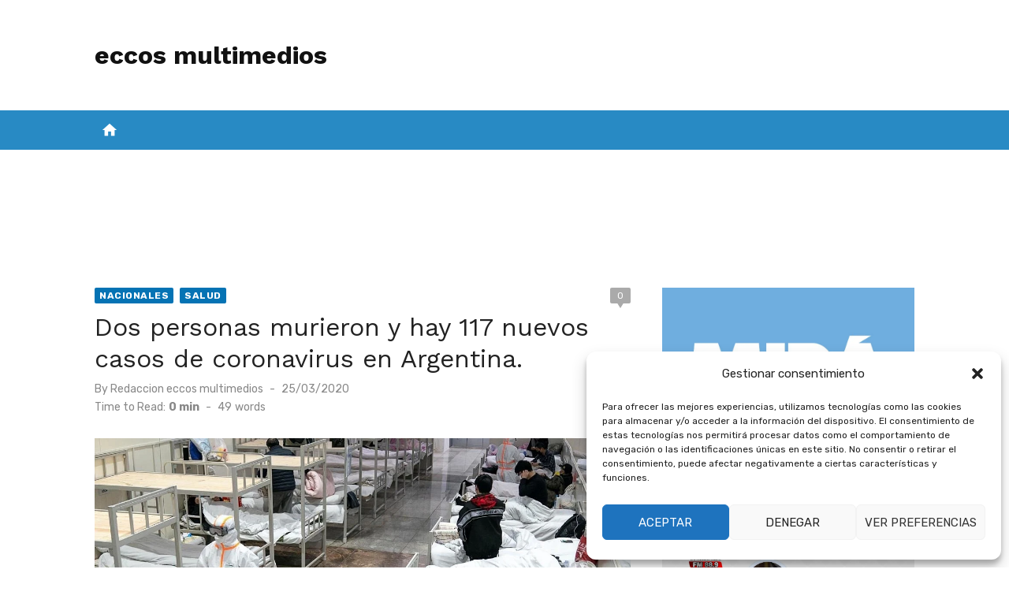

--- FILE ---
content_type: text/html; charset=UTF-8
request_url: https://infoeccos.com/dos-personas-murieron-y-hay-117-nuevos-casos-de-coronavirus-en-argentina/
body_size: 55915
content:
<!DOCTYPE html>
<html lang="es-AR">
<head>
	<meta charset="UTF-8">
	<meta name="viewport" content="width=device-width, initial-scale=1">
	<link rel="profile" href="https://gmpg.org/xfn/11">
		<link rel="pingback" href="https://infoeccos.com/xmlrpc.php">
		<meta name='robots' content='index, follow, max-image-preview:large, max-snippet:-1, max-video-preview:-1' />
<!-- Jetpack Site Verification Tags -->
<meta name="google-site-verification" content="6K6tCnuhEHp6Yfy760POPlXewO2gL-ETK5cFXIHHD6A" />
<meta name="facebook-domain-verification" content="276371250052005" />

	<!-- This site is optimized with the Yoast SEO plugin v26.8 - https://yoast.com/product/yoast-seo-wordpress/ -->
	<title>Dos personas murieron y hay 117 nuevos casos de coronavirus en Argentina. - eccos multimedios</title>
	<link rel="canonical" href="https://infoeccos.com/dos-personas-murieron-y-hay-117-nuevos-casos-de-coronavirus-en-argentina/" />
	<meta property="og:locale" content="es_ES" />
	<meta property="og:type" content="article" />
	<meta property="og:title" content="Dos personas murieron y hay 117 nuevos casos de coronavirus en Argentina. - eccos multimedios" />
	<meta property="og:description" content="Dos personas murieron y 117 fueron diagnosticadas hoy con coronavirus, con lo que son ocho las víctimas fatales y 502 los infectados desde el inicio" />
	<meta property="og:url" content="https://infoeccos.com/dos-personas-murieron-y-hay-117-nuevos-casos-de-coronavirus-en-argentina/" />
	<meta property="og:site_name" content="eccos multimedios" />
	<meta property="article:publisher" content="http://facebook.com/eccosmultimedios" />
	<meta property="article:published_time" content="2020-03-25T23:51:41+00:00" />
	<meta property="article:modified_time" content="2020-03-25T23:51:44+00:00" />
	<meta property="og:image" content="https://i0.wp.com/infoeccos.com/wp-content/uploads/2020/03/Infectados-coronavirus.jpg?fit=1240%2C698&ssl=1" />
	<meta property="og:image:width" content="1240" />
	<meta property="og:image:height" content="698" />
	<meta property="og:image:type" content="image/jpeg" />
	<meta name="author" content="Redaccion eccos multimedios" />
	<meta name="twitter:card" content="summary_large_image" />
	<meta name="twitter:creator" content="@eccosFM" />
	<meta name="twitter:site" content="@eccosFM" />
	<meta name="twitter:label1" content="Escrito por" />
	<meta name="twitter:data1" content="Redaccion eccos multimedios" />
	<script type="application/ld+json" class="yoast-schema-graph">{"@context":"https://schema.org","@graph":[{"@type":"Article","@id":"https://infoeccos.com/dos-personas-murieron-y-hay-117-nuevos-casos-de-coronavirus-en-argentina/#article","isPartOf":{"@id":"https://infoeccos.com/dos-personas-murieron-y-hay-117-nuevos-casos-de-coronavirus-en-argentina/"},"author":{"name":"Redaccion eccos multimedios","@id":"https://infoeccos.com/#/schema/person/a315341b7a49e3ccb1e779862e7a6597"},"headline":"Dos personas murieron y hay 117 nuevos casos de coronavirus en Argentina.","datePublished":"2020-03-25T23:51:41+00:00","dateModified":"2020-03-25T23:51:44+00:00","mainEntityOfPage":{"@id":"https://infoeccos.com/dos-personas-murieron-y-hay-117-nuevos-casos-de-coronavirus-en-argentina/"},"wordCount":54,"commentCount":0,"publisher":{"@id":"https://infoeccos.com/#organization"},"image":{"@id":"https://infoeccos.com/dos-personas-murieron-y-hay-117-nuevos-casos-de-coronavirus-en-argentina/#primaryimage"},"thumbnailUrl":"https://i0.wp.com/infoeccos.com/wp-content/uploads/2020/03/Infectados-coronavirus.jpg?fit=1240%2C698&ssl=1","articleSection":["Nacionales","Salud"],"inLanguage":"es-AR","potentialAction":[{"@type":"CommentAction","name":"Comment","target":["https://infoeccos.com/dos-personas-murieron-y-hay-117-nuevos-casos-de-coronavirus-en-argentina/#respond"]}]},{"@type":"WebPage","@id":"https://infoeccos.com/dos-personas-murieron-y-hay-117-nuevos-casos-de-coronavirus-en-argentina/","url":"https://infoeccos.com/dos-personas-murieron-y-hay-117-nuevos-casos-de-coronavirus-en-argentina/","name":"Dos personas murieron y hay 117 nuevos casos de coronavirus en Argentina. - eccos multimedios","isPartOf":{"@id":"https://infoeccos.com/#website"},"primaryImageOfPage":{"@id":"https://infoeccos.com/dos-personas-murieron-y-hay-117-nuevos-casos-de-coronavirus-en-argentina/#primaryimage"},"image":{"@id":"https://infoeccos.com/dos-personas-murieron-y-hay-117-nuevos-casos-de-coronavirus-en-argentina/#primaryimage"},"thumbnailUrl":"https://i0.wp.com/infoeccos.com/wp-content/uploads/2020/03/Infectados-coronavirus.jpg?fit=1240%2C698&ssl=1","datePublished":"2020-03-25T23:51:41+00:00","dateModified":"2020-03-25T23:51:44+00:00","breadcrumb":{"@id":"https://infoeccos.com/dos-personas-murieron-y-hay-117-nuevos-casos-de-coronavirus-en-argentina/#breadcrumb"},"inLanguage":"es-AR","potentialAction":[{"@type":"ReadAction","target":["https://infoeccos.com/dos-personas-murieron-y-hay-117-nuevos-casos-de-coronavirus-en-argentina/"]}]},{"@type":"ImageObject","inLanguage":"es-AR","@id":"https://infoeccos.com/dos-personas-murieron-y-hay-117-nuevos-casos-de-coronavirus-en-argentina/#primaryimage","url":"https://i0.wp.com/infoeccos.com/wp-content/uploads/2020/03/Infectados-coronavirus.jpg?fit=1240%2C698&ssl=1","contentUrl":"https://i0.wp.com/infoeccos.com/wp-content/uploads/2020/03/Infectados-coronavirus.jpg?fit=1240%2C698&ssl=1","width":1240,"height":698,"caption":"covid"},{"@type":"BreadcrumbList","@id":"https://infoeccos.com/dos-personas-murieron-y-hay-117-nuevos-casos-de-coronavirus-en-argentina/#breadcrumb","itemListElement":[{"@type":"ListItem","position":1,"name":"Inicio","item":"https://infoeccos.com/"},{"@type":"ListItem","position":2,"name":"Dos personas murieron y hay 117 nuevos casos de coronavirus en Argentina."}]},{"@type":"WebSite","@id":"https://infoeccos.com/#website","url":"https://infoeccos.com/","name":"eccos multimedios","description":"","publisher":{"@id":"https://infoeccos.com/#organization"},"potentialAction":[{"@type":"SearchAction","target":{"@type":"EntryPoint","urlTemplate":"https://infoeccos.com/?s={search_term_string}"},"query-input":{"@type":"PropertyValueSpecification","valueRequired":true,"valueName":"search_term_string"}}],"inLanguage":"es-AR"},{"@type":"Organization","@id":"https://infoeccos.com/#organization","name":"eccos multimedios","url":"https://infoeccos.com/","logo":{"@type":"ImageObject","inLanguage":"es-AR","@id":"https://infoeccos.com/#/schema/logo/image/","url":"https://i0.wp.com/infoeccos.com/wp-content/uploads/2021/10/cropped-cropped-eccos-HD1.png?fit=439%2C351&ssl=1","contentUrl":"https://i0.wp.com/infoeccos.com/wp-content/uploads/2021/10/cropped-cropped-eccos-HD1.png?fit=439%2C351&ssl=1","width":439,"height":351,"caption":"eccos multimedios"},"image":{"@id":"https://infoeccos.com/#/schema/logo/image/"},"sameAs":["http://facebook.com/eccosmultimedios","https://x.com/eccosFM","https://www.instagram.com/eccos_multimedios/","https://www.youtube.com/eccosmultimedios"]},{"@type":"Person","@id":"https://infoeccos.com/#/schema/person/a315341b7a49e3ccb1e779862e7a6597","name":"Redaccion eccos multimedios","image":{"@type":"ImageObject","inLanguage":"es-AR","@id":"https://infoeccos.com/#/schema/person/image/","url":"https://infoeccos.com/wp-content/uploads/2026/01/eccos-HD1_uwp_avatar_thumb.png","contentUrl":"https://infoeccos.com/wp-content/uploads/2026/01/eccos-HD1_uwp_avatar_thumb.png","caption":"Redaccion eccos multimedios"},"url":"https://infoeccos.com/profile/fernando/"}]}</script>
	<!-- / Yoast SEO plugin. -->


<link rel='dns-prefetch' href='//secure.gravatar.com' />
<link rel='dns-prefetch' href='//www.googletagmanager.com' />
<link rel='dns-prefetch' href='//stats.wp.com' />
<link rel='dns-prefetch' href='//fonts.googleapis.com' />
<link rel='dns-prefetch' href='//use.fontawesome.com' />
<link rel='dns-prefetch' href='//widgets.wp.com' />
<link rel='dns-prefetch' href='//s0.wp.com' />
<link rel='dns-prefetch' href='//0.gravatar.com' />
<link rel='dns-prefetch' href='//1.gravatar.com' />
<link rel='dns-prefetch' href='//2.gravatar.com' />
<link rel='dns-prefetch' href='//jetpack.wordpress.com' />
<link rel='dns-prefetch' href='//public-api.wordpress.com' />
<link rel='dns-prefetch' href='//pagead2.googlesyndication.com' />
<link rel='preconnect' href='//i0.wp.com' />
<link href='https://fonts.gstatic.com' crossorigin rel='preconnect' />
<link rel='preconnect' href='//c0.wp.com' />
<link rel="alternate" type="application/rss+xml" title="eccos multimedios &raquo; Feed" href="https://infoeccos.com/feed/" />
<link rel="alternate" type="application/rss+xml" title="eccos multimedios &raquo; RSS de los comentarios" href="https://infoeccos.com/comments/feed/" />
<link rel="alternate" type="application/rss+xml" title="eccos multimedios &raquo; Dos personas murieron y hay 117 nuevos casos de coronavirus en Argentina. RSS de los comentarios" href="https://infoeccos.com/dos-personas-murieron-y-hay-117-nuevos-casos-de-coronavirus-en-argentina/feed/" />
<link rel="alternate" title="oEmbed (JSON)" type="application/json+oembed" href="https://infoeccos.com/wp-json/oembed/1.0/embed?url=https%3A%2F%2Finfoeccos.com%2Fdos-personas-murieron-y-hay-117-nuevos-casos-de-coronavirus-en-argentina%2F" />
<link rel="alternate" title="oEmbed (XML)" type="text/xml+oembed" href="https://infoeccos.com/wp-json/oembed/1.0/embed?url=https%3A%2F%2Finfoeccos.com%2Fdos-personas-murieron-y-hay-117-nuevos-casos-de-coronavirus-en-argentina%2F&#038;format=xml" />
<!-- infoeccos.com is managing ads with Advanced Ads 2.0.16 – https://wpadvancedads.com/ --><script id="infoe-ready">
			/**
 * Wait for the page to be ready before firing JS.
 *
 * @param {function} callback - A callable function to be executed.
 * @param {string} [requestedState=complete] - document.readyState to wait for. Defaults to 'complete', can be 'interactive'.
 */
window.advanced_ads_ready = function ( callback, requestedState ) {
	requestedState = requestedState || 'complete';
	var checkState = function ( state ) {
		return requestedState === 'interactive' ? state !== 'loading' : state === 'complete';
	};

	// If we have reached the correct state, fire the callback.
	if ( checkState( document.readyState ) ) {
		callback();
		return;
	}
	// We are not yet in the correct state, attach an event handler, only fire once if the requested state is 'interactive'.
	document.addEventListener( 'readystatechange', function ( event ) {
		if ( checkState( event.target.readyState ) ) {
			callback();
		}
	}, {once: requestedState === 'interactive'} );
};

window.advanced_ads_ready_queue = window.advanced_ads_ready_queue || [];
		</script>
		<style id='wp-img-auto-sizes-contain-inline-css' type='text/css'>
img:is([sizes=auto i],[sizes^="auto," i]){contain-intrinsic-size:3000px 1500px}
/*# sourceURL=wp-img-auto-sizes-contain-inline-css */
</style>
<link rel='stylesheet' id='jetpack_related-posts-css' href='https://c0.wp.com/p/jetpack/15.4/modules/related-posts/related-posts.css' type='text/css' media='all' />
<style id='wp-emoji-styles-inline-css' type='text/css'>

	img.wp-smiley, img.emoji {
		display: inline !important;
		border: none !important;
		box-shadow: none !important;
		height: 1em !important;
		width: 1em !important;
		margin: 0 0.07em !important;
		vertical-align: -0.1em !important;
		background: none !important;
		padding: 0 !important;
	}
/*# sourceURL=wp-emoji-styles-inline-css */
</style>
<link rel='stylesheet' id='wp-block-library-css' href='https://c0.wp.com/c/6.9/wp-includes/css/dist/block-library/style.css' type='text/css' media='all' />
<style id='wp-block-image-inline-css' type='text/css'>
.wp-block-image>a,.wp-block-image>figure>a{
  display:inline-block;
}
.wp-block-image img{
  box-sizing:border-box;
  height:auto;
  max-width:100%;
  vertical-align:bottom;
}
@media not (prefers-reduced-motion){
  .wp-block-image img.hide{
    visibility:hidden;
  }
  .wp-block-image img.show{
    animation:show-content-image .4s;
  }
}
.wp-block-image[style*=border-radius] img,.wp-block-image[style*=border-radius]>a{
  border-radius:inherit;
}
.wp-block-image.has-custom-border img{
  box-sizing:border-box;
}
.wp-block-image.aligncenter{
  text-align:center;
}
.wp-block-image.alignfull>a,.wp-block-image.alignwide>a{
  width:100%;
}
.wp-block-image.alignfull img,.wp-block-image.alignwide img{
  height:auto;
  width:100%;
}
.wp-block-image .aligncenter,.wp-block-image .alignleft,.wp-block-image .alignright,.wp-block-image.aligncenter,.wp-block-image.alignleft,.wp-block-image.alignright{
  display:table;
}
.wp-block-image .aligncenter>figcaption,.wp-block-image .alignleft>figcaption,.wp-block-image .alignright>figcaption,.wp-block-image.aligncenter>figcaption,.wp-block-image.alignleft>figcaption,.wp-block-image.alignright>figcaption{
  caption-side:bottom;
  display:table-caption;
}
.wp-block-image .alignleft{
  float:left;
  margin:.5em 1em .5em 0;
}
.wp-block-image .alignright{
  float:right;
  margin:.5em 0 .5em 1em;
}
.wp-block-image .aligncenter{
  margin-left:auto;
  margin-right:auto;
}
.wp-block-image :where(figcaption){
  margin-bottom:1em;
  margin-top:.5em;
}
.wp-block-image.is-style-circle-mask img{
  border-radius:9999px;
}
@supports ((-webkit-mask-image:none) or (mask-image:none)) or (-webkit-mask-image:none){
  .wp-block-image.is-style-circle-mask img{
    border-radius:0;
    -webkit-mask-image:url('data:image/svg+xml;utf8,<svg viewBox="0 0 100 100" xmlns="http://www.w3.org/2000/svg"><circle cx="50" cy="50" r="50"/></svg>');
            mask-image:url('data:image/svg+xml;utf8,<svg viewBox="0 0 100 100" xmlns="http://www.w3.org/2000/svg"><circle cx="50" cy="50" r="50"/></svg>');
    mask-mode:alpha;
    -webkit-mask-position:center;
            mask-position:center;
    -webkit-mask-repeat:no-repeat;
            mask-repeat:no-repeat;
    -webkit-mask-size:contain;
            mask-size:contain;
  }
}

:root :where(.wp-block-image.is-style-rounded img,.wp-block-image .is-style-rounded img){
  border-radius:9999px;
}

.wp-block-image figure{
  margin:0;
}

.wp-lightbox-container{
  display:flex;
  flex-direction:column;
  position:relative;
}
.wp-lightbox-container img{
  cursor:zoom-in;
}
.wp-lightbox-container img:hover+button{
  opacity:1;
}
.wp-lightbox-container button{
  align-items:center;
  backdrop-filter:blur(16px) saturate(180%);
  background-color:#5a5a5a40;
  border:none;
  border-radius:4px;
  cursor:zoom-in;
  display:flex;
  height:20px;
  justify-content:center;
  opacity:0;
  padding:0;
  position:absolute;
  right:16px;
  text-align:center;
  top:16px;
  width:20px;
  z-index:100;
}
@media not (prefers-reduced-motion){
  .wp-lightbox-container button{
    transition:opacity .2s ease;
  }
}
.wp-lightbox-container button:focus-visible{
  outline:3px auto #5a5a5a40;
  outline:3px auto -webkit-focus-ring-color;
  outline-offset:3px;
}
.wp-lightbox-container button:hover{
  cursor:pointer;
  opacity:1;
}
.wp-lightbox-container button:focus{
  opacity:1;
}
.wp-lightbox-container button:focus,.wp-lightbox-container button:hover,.wp-lightbox-container button:not(:hover):not(:active):not(.has-background){
  background-color:#5a5a5a40;
  border:none;
}

.wp-lightbox-overlay{
  box-sizing:border-box;
  cursor:zoom-out;
  height:100vh;
  left:0;
  overflow:hidden;
  position:fixed;
  top:0;
  visibility:hidden;
  width:100%;
  z-index:100000;
}
.wp-lightbox-overlay .close-button{
  align-items:center;
  cursor:pointer;
  display:flex;
  justify-content:center;
  min-height:40px;
  min-width:40px;
  padding:0;
  position:absolute;
  right:calc(env(safe-area-inset-right) + 16px);
  top:calc(env(safe-area-inset-top) + 16px);
  z-index:5000000;
}
.wp-lightbox-overlay .close-button:focus,.wp-lightbox-overlay .close-button:hover,.wp-lightbox-overlay .close-button:not(:hover):not(:active):not(.has-background){
  background:none;
  border:none;
}
.wp-lightbox-overlay .lightbox-image-container{
  height:var(--wp--lightbox-container-height);
  left:50%;
  overflow:hidden;
  position:absolute;
  top:50%;
  transform:translate(-50%, -50%);
  transform-origin:top left;
  width:var(--wp--lightbox-container-width);
  z-index:9999999999;
}
.wp-lightbox-overlay .wp-block-image{
  align-items:center;
  box-sizing:border-box;
  display:flex;
  height:100%;
  justify-content:center;
  margin:0;
  position:relative;
  transform-origin:0 0;
  width:100%;
  z-index:3000000;
}
.wp-lightbox-overlay .wp-block-image img{
  height:var(--wp--lightbox-image-height);
  min-height:var(--wp--lightbox-image-height);
  min-width:var(--wp--lightbox-image-width);
  width:var(--wp--lightbox-image-width);
}
.wp-lightbox-overlay .wp-block-image figcaption{
  display:none;
}
.wp-lightbox-overlay button{
  background:none;
  border:none;
}
.wp-lightbox-overlay .scrim{
  background-color:#fff;
  height:100%;
  opacity:.9;
  position:absolute;
  width:100%;
  z-index:2000000;
}
.wp-lightbox-overlay.active{
  visibility:visible;
}
@media not (prefers-reduced-motion){
  .wp-lightbox-overlay.active{
    animation:turn-on-visibility .25s both;
  }
  .wp-lightbox-overlay.active img{
    animation:turn-on-visibility .35s both;
  }
  .wp-lightbox-overlay.show-closing-animation:not(.active){
    animation:turn-off-visibility .35s both;
  }
  .wp-lightbox-overlay.show-closing-animation:not(.active) img{
    animation:turn-off-visibility .25s both;
  }
  .wp-lightbox-overlay.zoom.active{
    animation:none;
    opacity:1;
    visibility:visible;
  }
  .wp-lightbox-overlay.zoom.active .lightbox-image-container{
    animation:lightbox-zoom-in .4s;
  }
  .wp-lightbox-overlay.zoom.active .lightbox-image-container img{
    animation:none;
  }
  .wp-lightbox-overlay.zoom.active .scrim{
    animation:turn-on-visibility .4s forwards;
  }
  .wp-lightbox-overlay.zoom.show-closing-animation:not(.active){
    animation:none;
  }
  .wp-lightbox-overlay.zoom.show-closing-animation:not(.active) .lightbox-image-container{
    animation:lightbox-zoom-out .4s;
  }
  .wp-lightbox-overlay.zoom.show-closing-animation:not(.active) .lightbox-image-container img{
    animation:none;
  }
  .wp-lightbox-overlay.zoom.show-closing-animation:not(.active) .scrim{
    animation:turn-off-visibility .4s forwards;
  }
}

@keyframes show-content-image{
  0%{
    visibility:hidden;
  }
  99%{
    visibility:hidden;
  }
  to{
    visibility:visible;
  }
}
@keyframes turn-on-visibility{
  0%{
    opacity:0;
  }
  to{
    opacity:1;
  }
}
@keyframes turn-off-visibility{
  0%{
    opacity:1;
    visibility:visible;
  }
  99%{
    opacity:0;
    visibility:visible;
  }
  to{
    opacity:0;
    visibility:hidden;
  }
}
@keyframes lightbox-zoom-in{
  0%{
    transform:translate(calc((-100vw + var(--wp--lightbox-scrollbar-width))/2 + var(--wp--lightbox-initial-left-position)), calc(-50vh + var(--wp--lightbox-initial-top-position))) scale(var(--wp--lightbox-scale));
  }
  to{
    transform:translate(-50%, -50%) scale(1);
  }
}
@keyframes lightbox-zoom-out{
  0%{
    transform:translate(-50%, -50%) scale(1);
    visibility:visible;
  }
  99%{
    visibility:visible;
  }
  to{
    transform:translate(calc((-100vw + var(--wp--lightbox-scrollbar-width))/2 + var(--wp--lightbox-initial-left-position)), calc(-50vh + var(--wp--lightbox-initial-top-position))) scale(var(--wp--lightbox-scale));
    visibility:hidden;
  }
}
/*# sourceURL=https://c0.wp.com/c/6.9/wp-includes/blocks/image/style.css */
</style>
<style id='global-styles-inline-css' type='text/css'>
:root{--wp--preset--aspect-ratio--square: 1;--wp--preset--aspect-ratio--4-3: 4/3;--wp--preset--aspect-ratio--3-4: 3/4;--wp--preset--aspect-ratio--3-2: 3/2;--wp--preset--aspect-ratio--2-3: 2/3;--wp--preset--aspect-ratio--16-9: 16/9;--wp--preset--aspect-ratio--9-16: 9/16;--wp--preset--color--black: #000000;--wp--preset--color--cyan-bluish-gray: #abb8c3;--wp--preset--color--white: #ffffff;--wp--preset--color--pale-pink: #f78da7;--wp--preset--color--vivid-red: #cf2e2e;--wp--preset--color--luminous-vivid-orange: #ff6900;--wp--preset--color--luminous-vivid-amber: #fcb900;--wp--preset--color--light-green-cyan: #7bdcb5;--wp--preset--color--vivid-green-cyan: #00d084;--wp--preset--color--pale-cyan-blue: #8ed1fc;--wp--preset--color--vivid-cyan-blue: #0693e3;--wp--preset--color--vivid-purple: #9b51e0;--wp--preset--color--dark-gray: #222222;--wp--preset--color--medium-gray: #444444;--wp--preset--color--light-gray: #888888;--wp--preset--color--accent: #0573b4;--wp--preset--gradient--vivid-cyan-blue-to-vivid-purple: linear-gradient(135deg,rgb(6,147,227) 0%,rgb(155,81,224) 100%);--wp--preset--gradient--light-green-cyan-to-vivid-green-cyan: linear-gradient(135deg,rgb(122,220,180) 0%,rgb(0,208,130) 100%);--wp--preset--gradient--luminous-vivid-amber-to-luminous-vivid-orange: linear-gradient(135deg,rgb(252,185,0) 0%,rgb(255,105,0) 100%);--wp--preset--gradient--luminous-vivid-orange-to-vivid-red: linear-gradient(135deg,rgb(255,105,0) 0%,rgb(207,46,46) 100%);--wp--preset--gradient--very-light-gray-to-cyan-bluish-gray: linear-gradient(135deg,rgb(238,238,238) 0%,rgb(169,184,195) 100%);--wp--preset--gradient--cool-to-warm-spectrum: linear-gradient(135deg,rgb(74,234,220) 0%,rgb(151,120,209) 20%,rgb(207,42,186) 40%,rgb(238,44,130) 60%,rgb(251,105,98) 80%,rgb(254,248,76) 100%);--wp--preset--gradient--blush-light-purple: linear-gradient(135deg,rgb(255,206,236) 0%,rgb(152,150,240) 100%);--wp--preset--gradient--blush-bordeaux: linear-gradient(135deg,rgb(254,205,165) 0%,rgb(254,45,45) 50%,rgb(107,0,62) 100%);--wp--preset--gradient--luminous-dusk: linear-gradient(135deg,rgb(255,203,112) 0%,rgb(199,81,192) 50%,rgb(65,88,208) 100%);--wp--preset--gradient--pale-ocean: linear-gradient(135deg,rgb(255,245,203) 0%,rgb(182,227,212) 50%,rgb(51,167,181) 100%);--wp--preset--gradient--electric-grass: linear-gradient(135deg,rgb(202,248,128) 0%,rgb(113,206,126) 100%);--wp--preset--gradient--midnight: linear-gradient(135deg,rgb(2,3,129) 0%,rgb(40,116,252) 100%);--wp--preset--font-size--small: 14px;--wp--preset--font-size--medium: 18px;--wp--preset--font-size--large: 20px;--wp--preset--font-size--x-large: 32px;--wp--preset--font-size--normal: 16px;--wp--preset--font-size--larger: 24px;--wp--preset--font-size--huge: 48px;--wp--preset--spacing--20: 0.44rem;--wp--preset--spacing--30: 0.67rem;--wp--preset--spacing--40: 1rem;--wp--preset--spacing--50: 1.5rem;--wp--preset--spacing--60: 2.25rem;--wp--preset--spacing--70: 3.38rem;--wp--preset--spacing--80: 5.06rem;--wp--preset--shadow--natural: 6px 6px 9px rgba(0, 0, 0, 0.2);--wp--preset--shadow--deep: 12px 12px 50px rgba(0, 0, 0, 0.4);--wp--preset--shadow--sharp: 6px 6px 0px rgba(0, 0, 0, 0.2);--wp--preset--shadow--outlined: 6px 6px 0px -3px rgb(255, 255, 255), 6px 6px rgb(0, 0, 0);--wp--preset--shadow--crisp: 6px 6px 0px rgb(0, 0, 0);}:root { --wp--style--global--content-size: 760px;--wp--style--global--wide-size: 1140px; }:where(body) { margin: 0; }.wp-site-blocks > .alignleft { float: left; margin-right: 2em; }.wp-site-blocks > .alignright { float: right; margin-left: 2em; }.wp-site-blocks > .aligncenter { justify-content: center; margin-left: auto; margin-right: auto; }:where(.wp-site-blocks) > * { margin-block-start: 20px; margin-block-end: 0; }:where(.wp-site-blocks) > :first-child { margin-block-start: 0; }:where(.wp-site-blocks) > :last-child { margin-block-end: 0; }:root { --wp--style--block-gap: 20px; }:root :where(.is-layout-flow) > :first-child{margin-block-start: 0;}:root :where(.is-layout-flow) > :last-child{margin-block-end: 0;}:root :where(.is-layout-flow) > *{margin-block-start: 20px;margin-block-end: 0;}:root :where(.is-layout-constrained) > :first-child{margin-block-start: 0;}:root :where(.is-layout-constrained) > :last-child{margin-block-end: 0;}:root :where(.is-layout-constrained) > *{margin-block-start: 20px;margin-block-end: 0;}:root :where(.is-layout-flex){gap: 20px;}:root :where(.is-layout-grid){gap: 20px;}.is-layout-flow > .alignleft{float: left;margin-inline-start: 0;margin-inline-end: 2em;}.is-layout-flow > .alignright{float: right;margin-inline-start: 2em;margin-inline-end: 0;}.is-layout-flow > .aligncenter{margin-left: auto !important;margin-right: auto !important;}.is-layout-constrained > .alignleft{float: left;margin-inline-start: 0;margin-inline-end: 2em;}.is-layout-constrained > .alignright{float: right;margin-inline-start: 2em;margin-inline-end: 0;}.is-layout-constrained > .aligncenter{margin-left: auto !important;margin-right: auto !important;}.is-layout-constrained > :where(:not(.alignleft):not(.alignright):not(.alignfull)){max-width: var(--wp--style--global--content-size);margin-left: auto !important;margin-right: auto !important;}.is-layout-constrained > .alignwide{max-width: var(--wp--style--global--wide-size);}body .is-layout-flex{display: flex;}.is-layout-flex{flex-wrap: wrap;align-items: center;}.is-layout-flex > :is(*, div){margin: 0;}body .is-layout-grid{display: grid;}.is-layout-grid > :is(*, div){margin: 0;}body{color: #444;font-family: Rubik, -apple-system, BlinkMacSystemFont, Segoe UI, Roboto, Oxygen-Sans, Ubuntu, Cantarell, Helvetica Neue, sans-serif;font-size: 16px;line-height: 1.75;padding-top: 0px;padding-right: 0px;padding-bottom: 0px;padding-left: 0px;}a:where(:not(.wp-element-button)){text-decoration: underline;}h1, h2, h3, h4, h5, h6{color: #222;font-family: Work Sans, -apple-system, BlinkMacSystemFont, Segoe UI, Roboto, Oxygen-Sans, Ubuntu, Cantarell, Helvetica Neue, sans-serif;}:root :where(.wp-element-button, .wp-block-button__link){background-color: #222;border-radius: 2px;border-width: 0;color: #fff;font-family: inherit;font-size: inherit;font-style: inherit;font-weight: inherit;letter-spacing: inherit;line-height: inherit;padding-top: 6px;padding-right: 20px;padding-bottom: 6px;padding-left: 20px;text-decoration: none;text-transform: inherit;}.has-black-color{color: var(--wp--preset--color--black) !important;}.has-cyan-bluish-gray-color{color: var(--wp--preset--color--cyan-bluish-gray) !important;}.has-white-color{color: var(--wp--preset--color--white) !important;}.has-pale-pink-color{color: var(--wp--preset--color--pale-pink) !important;}.has-vivid-red-color{color: var(--wp--preset--color--vivid-red) !important;}.has-luminous-vivid-orange-color{color: var(--wp--preset--color--luminous-vivid-orange) !important;}.has-luminous-vivid-amber-color{color: var(--wp--preset--color--luminous-vivid-amber) !important;}.has-light-green-cyan-color{color: var(--wp--preset--color--light-green-cyan) !important;}.has-vivid-green-cyan-color{color: var(--wp--preset--color--vivid-green-cyan) !important;}.has-pale-cyan-blue-color{color: var(--wp--preset--color--pale-cyan-blue) !important;}.has-vivid-cyan-blue-color{color: var(--wp--preset--color--vivid-cyan-blue) !important;}.has-vivid-purple-color{color: var(--wp--preset--color--vivid-purple) !important;}.has-dark-gray-color{color: var(--wp--preset--color--dark-gray) !important;}.has-medium-gray-color{color: var(--wp--preset--color--medium-gray) !important;}.has-light-gray-color{color: var(--wp--preset--color--light-gray) !important;}.has-accent-color{color: var(--wp--preset--color--accent) !important;}.has-black-background-color{background-color: var(--wp--preset--color--black) !important;}.has-cyan-bluish-gray-background-color{background-color: var(--wp--preset--color--cyan-bluish-gray) !important;}.has-white-background-color{background-color: var(--wp--preset--color--white) !important;}.has-pale-pink-background-color{background-color: var(--wp--preset--color--pale-pink) !important;}.has-vivid-red-background-color{background-color: var(--wp--preset--color--vivid-red) !important;}.has-luminous-vivid-orange-background-color{background-color: var(--wp--preset--color--luminous-vivid-orange) !important;}.has-luminous-vivid-amber-background-color{background-color: var(--wp--preset--color--luminous-vivid-amber) !important;}.has-light-green-cyan-background-color{background-color: var(--wp--preset--color--light-green-cyan) !important;}.has-vivid-green-cyan-background-color{background-color: var(--wp--preset--color--vivid-green-cyan) !important;}.has-pale-cyan-blue-background-color{background-color: var(--wp--preset--color--pale-cyan-blue) !important;}.has-vivid-cyan-blue-background-color{background-color: var(--wp--preset--color--vivid-cyan-blue) !important;}.has-vivid-purple-background-color{background-color: var(--wp--preset--color--vivid-purple) !important;}.has-dark-gray-background-color{background-color: var(--wp--preset--color--dark-gray) !important;}.has-medium-gray-background-color{background-color: var(--wp--preset--color--medium-gray) !important;}.has-light-gray-background-color{background-color: var(--wp--preset--color--light-gray) !important;}.has-accent-background-color{background-color: var(--wp--preset--color--accent) !important;}.has-black-border-color{border-color: var(--wp--preset--color--black) !important;}.has-cyan-bluish-gray-border-color{border-color: var(--wp--preset--color--cyan-bluish-gray) !important;}.has-white-border-color{border-color: var(--wp--preset--color--white) !important;}.has-pale-pink-border-color{border-color: var(--wp--preset--color--pale-pink) !important;}.has-vivid-red-border-color{border-color: var(--wp--preset--color--vivid-red) !important;}.has-luminous-vivid-orange-border-color{border-color: var(--wp--preset--color--luminous-vivid-orange) !important;}.has-luminous-vivid-amber-border-color{border-color: var(--wp--preset--color--luminous-vivid-amber) !important;}.has-light-green-cyan-border-color{border-color: var(--wp--preset--color--light-green-cyan) !important;}.has-vivid-green-cyan-border-color{border-color: var(--wp--preset--color--vivid-green-cyan) !important;}.has-pale-cyan-blue-border-color{border-color: var(--wp--preset--color--pale-cyan-blue) !important;}.has-vivid-cyan-blue-border-color{border-color: var(--wp--preset--color--vivid-cyan-blue) !important;}.has-vivid-purple-border-color{border-color: var(--wp--preset--color--vivid-purple) !important;}.has-dark-gray-border-color{border-color: var(--wp--preset--color--dark-gray) !important;}.has-medium-gray-border-color{border-color: var(--wp--preset--color--medium-gray) !important;}.has-light-gray-border-color{border-color: var(--wp--preset--color--light-gray) !important;}.has-accent-border-color{border-color: var(--wp--preset--color--accent) !important;}.has-vivid-cyan-blue-to-vivid-purple-gradient-background{background: var(--wp--preset--gradient--vivid-cyan-blue-to-vivid-purple) !important;}.has-light-green-cyan-to-vivid-green-cyan-gradient-background{background: var(--wp--preset--gradient--light-green-cyan-to-vivid-green-cyan) !important;}.has-luminous-vivid-amber-to-luminous-vivid-orange-gradient-background{background: var(--wp--preset--gradient--luminous-vivid-amber-to-luminous-vivid-orange) !important;}.has-luminous-vivid-orange-to-vivid-red-gradient-background{background: var(--wp--preset--gradient--luminous-vivid-orange-to-vivid-red) !important;}.has-very-light-gray-to-cyan-bluish-gray-gradient-background{background: var(--wp--preset--gradient--very-light-gray-to-cyan-bluish-gray) !important;}.has-cool-to-warm-spectrum-gradient-background{background: var(--wp--preset--gradient--cool-to-warm-spectrum) !important;}.has-blush-light-purple-gradient-background{background: var(--wp--preset--gradient--blush-light-purple) !important;}.has-blush-bordeaux-gradient-background{background: var(--wp--preset--gradient--blush-bordeaux) !important;}.has-luminous-dusk-gradient-background{background: var(--wp--preset--gradient--luminous-dusk) !important;}.has-pale-ocean-gradient-background{background: var(--wp--preset--gradient--pale-ocean) !important;}.has-electric-grass-gradient-background{background: var(--wp--preset--gradient--electric-grass) !important;}.has-midnight-gradient-background{background: var(--wp--preset--gradient--midnight) !important;}.has-small-font-size{font-size: var(--wp--preset--font-size--small) !important;}.has-medium-font-size{font-size: var(--wp--preset--font-size--medium) !important;}.has-large-font-size{font-size: var(--wp--preset--font-size--large) !important;}.has-x-large-font-size{font-size: var(--wp--preset--font-size--x-large) !important;}.has-normal-font-size{font-size: var(--wp--preset--font-size--normal) !important;}.has-larger-font-size{font-size: var(--wp--preset--font-size--larger) !important;}.has-huge-font-size{font-size: var(--wp--preset--font-size--huge) !important;}
/*# sourceURL=global-styles-inline-css */
</style>
<style id='core-block-supports-inline-css' type='text/css'>
/**
 * Core styles: block-supports
 */

/*# sourceURL=core-block-supports-inline-css */
</style>

<link rel='stylesheet' id='cmplz-general-css' href='https://infoeccos.com/wp-content/plugins/complianz-gdpr/assets/css/cookieblocker.css?ver=1766242697' type='text/css' media='all' />
<link rel='stylesheet' id='short-news-fonts-css' href='https://fonts.googleapis.com/css?family=Work+Sans%3A400%2C700%2C900%2C400italic%7CRubik%3A400%2C700%2C400italic%2C700italic&#038;subset=latin%2Clatin-ext&#038;display=fallback' type='text/css' media='all' />
<link rel='stylesheet' id='short-news-style-css' href='https://infoeccos.com/wp-content/themes/short-news/style.css?ver=1.1.7' type='text/css' media='all' />
<link rel='stylesheet' id='short-news-social-icons-css' href='https://infoeccos.com/wp-content/themes/short-news/assets/css/social-icons.css?ver=1.0.0' type='text/css' media='all' />
<link rel='stylesheet' id='jetpack_likes-css' href='https://c0.wp.com/p/jetpack/15.4/modules/likes/style.css' type='text/css' media='all' />
<link rel='stylesheet' id='subscribe-floating-button-css-css' href='https://c0.wp.com/p/jetpack/15.4/modules/subscriptions/subscribe-floating-button/subscribe-floating-button.css' type='text/css' media='all' />
<style id='jetpack_facebook_likebox-inline-css' type='text/css'>
.widget_facebook_likebox {
	overflow: hidden;
}

/*# sourceURL=https://infoeccos.com/wp-content/plugins/jetpack/modules/widgets/facebook-likebox/style.css */
</style>
<link rel='stylesheet' id='newsletter-css' href='https://infoeccos.com/wp-content/plugins/newsletter/style.css?ver=9.1.1' type='text/css' media='all' />
<link rel='stylesheet' id='ayecode-ui-css' href='https://infoeccos.com/wp-content/plugins/geodirectory/vendor/ayecode/wp-ayecode-ui/assets-v5/css/ayecode-ui-compatibility.css?ver=0.2.42' type='text/css' media='all' />
<style id='ayecode-ui-inline-css' type='text/css'>
body.modal-open #wpadminbar{z-index:999}.embed-responsive-16by9 .fluid-width-video-wrapper{padding:0!important;position:initial}
/*# sourceURL=ayecode-ui-inline-css */
</style>
<link rel='stylesheet' id='font-awesome-css' href='https://use.fontawesome.com/releases/v6.7.2/css/all.css?wpfas=true' type='text/css' media='all' />
<link rel='stylesheet' id='wp-block-paragraph-css' href='https://c0.wp.com/c/6.9/wp-includes/blocks/paragraph/style.css' type='text/css' media='all' />
<link rel='stylesheet' id='sharedaddy-css' href='https://c0.wp.com/p/jetpack/15.4/modules/sharedaddy/sharing.css' type='text/css' media='all' />
<link rel='stylesheet' id='social-logos-css' href='https://c0.wp.com/p/jetpack/15.4/_inc/social-logos/social-logos.css' type='text/css' media='all' />
<script type="text/javascript" id="jetpack_related-posts-js-extra">
/* <![CDATA[ */
var related_posts_js_options = {"post_heading":"h4"};
//# sourceURL=jetpack_related-posts-js-extra
/* ]]> */
</script>
<script type="text/javascript" src="https://c0.wp.com/p/jetpack/15.4/modules/related-posts/related-posts.js" id="jetpack_related-posts-js"></script>
<script type="text/javascript" src="https://c0.wp.com/c/6.9/wp-includes/js/jquery/jquery.js" id="jquery-core-js"></script>
<script type="text/javascript" id="jquery-core-js-after">
/* <![CDATA[ */
window.gdSetMap = window.gdSetMap || 'osm';window.gdLoadMap = window.gdLoadMap || 'click';
//# sourceURL=jquery-core-js-after
/* ]]> */
</script>
<script type="text/javascript" src="https://c0.wp.com/c/6.9/wp-includes/js/jquery/jquery-migrate.js" id="jquery-migrate-js"></script>
<script type="text/javascript" id="jquery-js-after">
/* <![CDATA[ */
window.gdSetMap = window.gdSetMap || 'osm';window.gdLoadMap = window.gdLoadMap || 'click';
//# sourceURL=jquery-js-after
/* ]]> */
</script>
<script type="text/javascript" src="https://infoeccos.com/wp-content/plugins/geodirectory/vendor/ayecode/wp-ayecode-ui/assets/js/select2.min.js?ver=4.0.11" id="select2-js"></script>
<script type="text/javascript" src="https://infoeccos.com/wp-content/plugins/geodirectory/vendor/ayecode/wp-ayecode-ui/assets-v5/js/bootstrap.bundle.min.js?ver=0.2.42" id="bootstrap-js-bundle-js"></script>
<script type="text/javascript" id="bootstrap-js-bundle-js-after">
/* <![CDATA[ */
function aui_init_greedy_nav(){jQuery('nav.greedy').each(function(i,obj){if(jQuery(this).hasClass("being-greedy")){return true}jQuery(this).addClass('navbar-expand');jQuery(this).off('shown.bs.tab').on('shown.bs.tab',function(e){if(jQuery(e.target).closest('.dropdown-menu').hasClass('greedy-links')){jQuery(e.target).closest('.greedy').find('.greedy-btn.dropdown').attr('aria-expanded','false');jQuery(e.target).closest('.greedy-links').removeClass('show').addClass('d-none')}});jQuery(document).off('mousemove','.greedy-btn').on('mousemove','.greedy-btn',function(e){jQuery('.dropdown-menu.greedy-links').removeClass('d-none')});var $vlinks='';var $dDownClass='';var ddItemClass='greedy-nav-item';if(jQuery(this).find('.navbar-nav').length){if(jQuery(this).find('.navbar-nav').hasClass("being-greedy")){return true}$vlinks=jQuery(this).find('.navbar-nav').addClass("being-greedy w-100").removeClass('overflow-hidden')}else if(jQuery(this).find('.nav').length){if(jQuery(this).find('.nav').hasClass("being-greedy")){return true}$vlinks=jQuery(this).find('.nav').addClass("being-greedy w-100").removeClass('overflow-hidden');$dDownClass=' mt-0 p-0 zi-5 ';ddItemClass+=' mt-0 me-0'}else{return false}jQuery($vlinks).append('<li class="nav-item list-unstyled ml-auto greedy-btn d-none dropdown"><button data-bs-toggle="collapse" class="nav-link greedy-nav-link" role="button"><i class="fas fa-ellipsis-h"></i> <span class="greedy-count badge bg-dark rounded-pill"></span></button><ul class="greedy-links dropdown-menu dropdown-menu-end '+$dDownClass+'"></ul></li>');var $hlinks=jQuery(this).find('.greedy-links');var $btn=jQuery(this).find('.greedy-btn');var numOfItems=0;var totalSpace=0;var closingTime=1000;var breakWidths=[];$vlinks.children().outerWidth(function(i,w){totalSpace+=w;numOfItems+=1;breakWidths.push(totalSpace)});var availableSpace,numOfVisibleItems,requiredSpace,buttonSpace,timer;function check(){buttonSpace=$btn.width();availableSpace=$vlinks.width()-10;numOfVisibleItems=$vlinks.children().length;requiredSpace=breakWidths[numOfVisibleItems-1];if(numOfVisibleItems>1&&requiredSpace>availableSpace){var $li=$vlinks.children().last().prev();$li.removeClass('nav-item').addClass(ddItemClass);if(!jQuery($hlinks).children().length){$li.find('.nav-link').addClass('w-100 dropdown-item rounded-0 rounded-bottom')}else{jQuery($hlinks).find('.nav-link').removeClass('rounded-top');$li.find('.nav-link').addClass('w-100 dropdown-item rounded-0 rounded-top')}$li.prependTo($hlinks);numOfVisibleItems-=1;check()}else if(availableSpace>breakWidths[numOfVisibleItems]){$hlinks.children().first().insertBefore($btn);numOfVisibleItems+=1;check()}jQuery($btn).find(".greedy-count").html(numOfItems-numOfVisibleItems);if(numOfVisibleItems===numOfItems){$btn.addClass('d-none')}else $btn.removeClass('d-none')}jQuery(window).on("resize",function(){check()});check()})}function aui_select2_locale(){var aui_select2_params={"i18n_select_state_text":"Select an option\u2026","i18n_no_matches":"No matches found","i18n_ajax_error":"Loading failed","i18n_input_too_short_1":"Please enter 1 or more characters","i18n_input_too_short_n":"Please enter %item% or more characters","i18n_input_too_long_1":"Please delete 1 character","i18n_input_too_long_n":"Please delete %item% characters","i18n_selection_too_long_1":"You can only select 1 item","i18n_selection_too_long_n":"You can only select %item% items","i18n_load_more":"Loading more results\u2026","i18n_searching":"Searching\u2026"};return{theme:"bootstrap-5",width:jQuery(this).data('width')?jQuery(this).data('width'):jQuery(this).hasClass('w-100')?'100%':'style',placeholder:jQuery(this).data('placeholder'),language:{errorLoading:function(){return aui_select2_params.i18n_searching},inputTooLong:function(args){var overChars=args.input.length-args.maximum;if(1===overChars){return aui_select2_params.i18n_input_too_long_1}return aui_select2_params.i18n_input_too_long_n.replace('%item%',overChars)},inputTooShort:function(args){var remainingChars=args.minimum-args.input.length;if(1===remainingChars){return aui_select2_params.i18n_input_too_short_1}return aui_select2_params.i18n_input_too_short_n.replace('%item%',remainingChars)},loadingMore:function(){return aui_select2_params.i18n_load_more},maximumSelected:function(args){if(args.maximum===1){return aui_select2_params.i18n_selection_too_long_1}return aui_select2_params.i18n_selection_too_long_n.replace('%item%',args.maximum)},noResults:function(){return aui_select2_params.i18n_no_matches},searching:function(){return aui_select2_params.i18n_searching}}}}function aui_init_select2(){var select2_args=jQuery.extend({},aui_select2_locale());jQuery("select.aui-select2").each(function(){if(!jQuery(this).hasClass("select2-hidden-accessible")){jQuery(this).select2(select2_args)}})}function aui_time_ago(selector){var aui_timeago_params={"prefix_ago":"","suffix_ago":" ago","prefix_after":"after ","suffix_after":"","seconds":"less than a minute","minute":"about a minute","minutes":"%d minutes","hour":"about an hour","hours":"about %d hours","day":"a day","days":"%d days","month":"about a month","months":"%d months","year":"about a year","years":"%d years"};var templates={prefix:aui_timeago_params.prefix_ago,suffix:aui_timeago_params.suffix_ago,seconds:aui_timeago_params.seconds,minute:aui_timeago_params.minute,minutes:aui_timeago_params.minutes,hour:aui_timeago_params.hour,hours:aui_timeago_params.hours,day:aui_timeago_params.day,days:aui_timeago_params.days,month:aui_timeago_params.month,months:aui_timeago_params.months,year:aui_timeago_params.year,years:aui_timeago_params.years};var template=function(t,n){return templates[t]&&templates[t].replace(/%d/i,Math.abs(Math.round(n)))};var timer=function(time){if(!time)return;time=time.replace(/\.\d+/,"");time=time.replace(/-/,"/").replace(/-/,"/");time=time.replace(/T/," ").replace(/Z/," UTC");time=time.replace(/([\+\-]\d\d)\:?(\d\d)/," $1$2");time=new Date(time*1000||time);var now=new Date();var seconds=((now.getTime()-time)*.001)>>0;var minutes=seconds/60;var hours=minutes/60;var days=hours/24;var years=days/365;return templates.prefix+(seconds<45&&template('seconds',seconds)||seconds<90&&template('minute',1)||minutes<45&&template('minutes',minutes)||minutes<90&&template('hour',1)||hours<24&&template('hours',hours)||hours<42&&template('day',1)||days<30&&template('days',days)||days<45&&template('month',1)||days<365&&template('months',days/30)||years<1.5&&template('year',1)||template('years',years))+templates.suffix};var elements=document.getElementsByClassName(selector);if(selector&&elements&&elements.length){for(var i in elements){var $el=elements[i];if(typeof $el==='object'){$el.innerHTML='<i class="far fa-clock"></i> '+timer($el.getAttribute('title')||$el.getAttribute('datetime'))}}}setTimeout(function(){aui_time_ago(selector)},60000)}function aui_init_tooltips(){jQuery('[data-bs-toggle="tooltip"]').tooltip();jQuery('[data-bs-toggle="popover"]').popover();jQuery('[data-bs-toggle="popover-html"]').popover({html:true,sanitize:false});jQuery('[data-bs-toggle="popover"],[data-bs-toggle="popover-html"]').on('inserted.bs.popover',function(){jQuery('body > .popover').wrapAll("<div class='bsui' />")})}$aui_doing_init_flatpickr=false;function aui_init_flatpickr(){if(typeof jQuery.fn.flatpickr==="function"&&!$aui_doing_init_flatpickr){$aui_doing_init_flatpickr=true;try{flatpickr.localize({weekdays:{shorthand:['Sun','Mon','Tue','Wed','Thu','Fri','Sat'],longhand:['Sun','Mon','Tue','Wed','Thu','Fri','Sat'],},months:{shorthand:['Jan','Feb','Mar','Apr','May','Jun','Jul','Aug','Sep','Oct','Nov','Dec'],longhand:['January','February','March','April','May','June','July','August','September','October','November','December'],},daysInMonth:[31,28,31,30,31,30,31,31,30,31,30,31],firstDayOfWeek:1,ordinal:function(nth){var s=nth%100;if(s>3&&s<21)return"th";switch(s%10){case 1:return"st";case 2:return"nd";case 3:return"rd";default:return"th"}},rangeSeparator:' to ',weekAbbreviation:'Wk',scrollTitle:'Scroll to increment',toggleTitle:'Click to toggle',amPM:['AM','PM'],yearAriaLabel:'Year',hourAriaLabel:'Hour',minuteAriaLabel:'Minute',time_24hr:false})}catch(err){console.log(err.message)}jQuery('input[data-aui-init="flatpickr"]:not(.flatpickr-input)').flatpickr()}$aui_doing_init_flatpickr=false}$aui_doing_init_iconpicker=false;function aui_init_iconpicker(){if(typeof jQuery.fn.iconpicker==="function"&&!$aui_doing_init_iconpicker){$aui_doing_init_iconpicker=true;jQuery('input[data-aui-init="iconpicker"]:not(.iconpicker-input)').iconpicker()}$aui_doing_init_iconpicker=false}function aui_modal_iframe($title,$url,$footer,$dismissible,$class,$dialog_class,$body_class,responsive){if(!$body_class){$body_class='p-0'}var wClass='text-center position-absolute w-100 text-dark overlay overlay-white p-0 m-0 d-flex justify-content-center align-items-center';var wStyle='';var sStyle='';var $body="",sClass="w-100 p-0 m-0";if(responsive){$body+='<div class="embed-responsive embed-responsive-16by9 ratio ratio-16x9">';wClass+=' h-100';sClass+=' embed-responsive-item'}else{wClass+=' vh-100';sClass+=' vh-100';wStyle+=' height: 90vh !important;';sStyle+=' height: 90vh !important;'}$body+='<div class="ac-preview-loading '+wClass+'" style="left:0;top:0;'+wStyle+'"><div class="spinner-border" role="status"></div></div>';$body+='<iframe id="embedModal-iframe" class="'+sClass+'" style="'+sStyle+'" src="" width="100%" height="100%" frameborder="0" allowtransparency="true"></iframe>';if(responsive){$body+='</div>'}$m=aui_modal($title,$body,$footer,$dismissible,$class,$dialog_class,$body_class);const auiModal=document.getElementById('aui-modal');auiModal.addEventListener('shown.bs.modal',function(e){iFrame=jQuery('#embedModal-iframe');jQuery('.ac-preview-loading').removeClass('d-none').addClass('d-flex');iFrame.attr({src:$url});iFrame.load(function(){jQuery('.ac-preview-loading').removeClass('d-flex').addClass('d-none')})});return $m}function aui_modal($title,$body,$footer,$dismissible,$class,$dialog_class,$body_class){if(!$class){$class=''}if(!$dialog_class){$dialog_class=''}if(!$body){$body='<div class="text-center"><div class="spinner-border" role="status"></div></div>'}jQuery('.aui-modal').remove();jQuery('.modal-backdrop').remove();jQuery('body').css({overflow:'','padding-right':''});var $modal='';$modal+='<div id="aui-modal" class="modal aui-modal fade shadow bsui '+$class+'" tabindex="-1">'+'<div class="modal-dialog modal-dialog-centered '+$dialog_class+'">'+'<div class="modal-content border-0 shadow">';if($title){$modal+='<div class="modal-header">'+'<h5 class="modal-title">'+$title+'</h5>';if($dismissible){$modal+='<button type="button" class="btn-close" data-bs-dismiss="modal" aria-label="Close">'+'</button>'}$modal+='</div>'}$modal+='<div class="modal-body '+$body_class+'">'+$body+'</div>';if($footer){$modal+='<div class="modal-footer">'+$footer+'</div>'}$modal+='</div>'+'</div>'+'</div>';jQuery('body').append($modal);const ayeModal=new bootstrap.Modal('.aui-modal',{});ayeModal.show()}function aui_conditional_fields(form){jQuery(form).find(".aui-conditional-field").each(function(){var $element_require=jQuery(this).data('element-require');if($element_require){$element_require=$element_require.replace("&#039;","'");$element_require=$element_require.replace("&quot;",'"');if(aui_check_form_condition($element_require,form)){jQuery(this).removeClass('d-none')}else{jQuery(this).addClass('d-none')}}})}function aui_check_form_condition(condition,form){if(form){condition=condition.replace(/\(form\)/g,"('"+form+"')")}return new Function("return "+condition+";")()}jQuery.fn.aui_isOnScreen=function(){var win=jQuery(window);var viewport={top:win.scrollTop(),left:win.scrollLeft()};viewport.right=viewport.left+win.width();viewport.bottom=viewport.top+win.height();var bounds=this.offset();bounds.right=bounds.left+this.outerWidth();bounds.bottom=bounds.top+this.outerHeight();return(!(viewport.right<bounds.left||viewport.left>bounds.right||viewport.bottom<bounds.top||viewport.top>bounds.bottom))};function aui_carousel_maybe_show_multiple_items($carousel){var $items={};var $item_count=0;if(!jQuery($carousel).find('.carousel-inner-original').length){jQuery($carousel).append('<div class="carousel-inner-original d-none">'+jQuery($carousel).find('.carousel-inner').html().replaceAll('carousel-item','not-carousel-item')+'</div>')}jQuery($carousel).find('.carousel-inner-original .not-carousel-item').each(function(){$items[$item_count]=jQuery(this).html();$item_count++});if(!$item_count){return}if(jQuery(window).width()<=576){if(jQuery($carousel).find('.carousel-inner').hasClass('aui-multiple-items')&&jQuery($carousel).find('.carousel-inner-original').length){jQuery($carousel).find('.carousel-inner').removeClass('aui-multiple-items').html(jQuery($carousel).find('.carousel-inner-original').html().replaceAll('not-carousel-item','carousel-item'));jQuery($carousel).find(".carousel-indicators li").removeClass("d-none")}}else{var $md_count=jQuery($carousel).data('limit_show');var $md_cols_count=jQuery($carousel).data('cols_show');var $new_items='';var $new_items_count=0;var $new_item_count=0;var $closed=true;Object.keys($items).forEach(function(key,index){if(index!=0&&Number.isInteger(index/$md_count)){$new_items+='</div></div>';$closed=true}if(index==0||Number.isInteger(index/$md_count)){$row_cols_class=$md_cols_count?' g-lg-4 g-3 row-cols-1 row-cols-lg-'+$md_cols_count:'';$active=index==0?'active':'';$new_items+='<div class="carousel-item '+$active+'"><div class="row'+$row_cols_class+' ">';$closed=false;$new_items_count++;$new_item_count=0}$new_items+='<div class="col ">'+$items[index]+'</div>';$new_item_count++});if(!$closed){if($md_count-$new_item_count>0){$placeholder_count=$md_count-$new_item_count;while($placeholder_count>0){$new_items+='<div class="col "></div>';$placeholder_count--}}$new_items+='</div></div>'}jQuery($carousel).find('.carousel-inner').addClass('aui-multiple-items').html($new_items);jQuery($carousel).find('.carousel-item.active img').each(function(){if(real_srcset=jQuery(this).attr("data-srcset")){if(!jQuery(this).attr("srcset"))jQuery(this).attr("srcset",real_srcset)}if(real_src=jQuery(this).attr("data-src")){if(!jQuery(this).attr("srcset"))jQuery(this).attr("src",real_src)}});$hide_count=$new_items_count-1;jQuery($carousel).find(".carousel-indicators li:gt("+$hide_count+")").addClass("d-none")}jQuery(window).trigger("aui_carousel_multiple")}function aui_init_carousel_multiple_items(){jQuery(window).on("resize",function(){jQuery('.carousel-multiple-items').each(function(){aui_carousel_maybe_show_multiple_items(this)})});jQuery('.carousel-multiple-items').each(function(){aui_carousel_maybe_show_multiple_items(this)})}function init_nav_sub_menus(){jQuery('.navbar-multi-sub-menus').each(function(i,obj){if(jQuery(this).hasClass("has-sub-sub-menus")){return true}jQuery(this).addClass('has-sub-sub-menus');jQuery(this).find('.dropdown-menu a.dropdown-toggle').on('click',function(e){var $el=jQuery(this);$el.toggleClass('active-dropdown');var $parent=jQuery(this).offsetParent(".dropdown-menu");if(!jQuery(this).next().hasClass('show')){jQuery(this).parents('.dropdown-menu').first().find('.show').removeClass("show")}var $subMenu=jQuery(this).next(".dropdown-menu");$subMenu.toggleClass('show');jQuery(this).parent("li").toggleClass('show');jQuery(this).parents('li.nav-item.dropdown.show').on('hidden.bs.dropdown',function(e){jQuery('.dropdown-menu .show').removeClass("show");$el.removeClass('active-dropdown')});if(!$parent.parent().hasClass('navbar-nav')){$el.next().addClass('position-relative border-top border-bottom')}return false})})}function aui_lightbox_embed($link,ele){ele.preventDefault();jQuery('.aui-carousel-modal').remove();var $modal='<div class="modal fade aui-carousel-modal bsui" id="aui-carousel-modal" tabindex="-1" role="dialog" aria-labelledby="aui-modal-title" aria-hidden="true"><div class="modal-dialog modal-dialog-centered modal-xl mw-100"><div class="modal-content bg-transparent border-0 shadow-none"><div class="modal-header"><h5 class="modal-title" id="aui-modal-title"></h5></div><div class="modal-body text-center"><i class="fas fa-circle-notch fa-spin fa-3x"></i></div></div></div></div>';jQuery('body').append($modal);const ayeModal=new bootstrap.Modal('.aui-carousel-modal',{});const myModalEl=document.getElementById('aui-carousel-modal');myModalEl.addEventListener('hidden.bs.modal',event=>{jQuery(".aui-carousel-modal iframe").attr('src','')});jQuery('.aui-carousel-modal').on('shown.bs.modal',function(e){jQuery('.aui-carousel-modal .carousel-item.active').find('iframe').each(function(){var $iframe=jQuery(this);$iframe.parent().find('.ac-preview-loading').removeClass('d-none').addClass('d-flex');if(!$iframe.attr('src')&&$iframe.data('src')){$iframe.attr('src',$iframe.data('src'))}$iframe.on('load',function(){setTimeout(function(){$iframe.parent().find('.ac-preview-loading').removeClass('d-flex').addClass('d-none')},1250)})})});$container=jQuery($link).closest('.aui-gallery');$clicked_href=jQuery($link).attr('href');$images=[];$container.find('.aui-lightbox-image, .aui-lightbox-iframe').each(function(){var a=this;var href=jQuery(a).attr('href');if(href){$images.push(href)}});if($images.length){var $carousel='<div id="aui-embed-slider-modal" class="carousel slide" >';if($images.length>1){$i=0;$carousel+='<ol class="carousel-indicators position-fixed">';$container.find('.aui-lightbox-image, .aui-lightbox-iframe').each(function(){$active=$clicked_href==jQuery(this).attr('href')?'active':'';$carousel+='<li data-bs-target="#aui-embed-slider-modal" data-bs-slide-to="'+$i+'" class="'+$active+'"></li>';$i++});$carousel+='</ol>'}$i=0;$rtl_class='justify-content-start';$carousel+='<div class="carousel-inner d-flex align-items-center '+$rtl_class+'">';$container.find('.aui-lightbox-image').each(function(){var a=this;var href=jQuery(a).attr('href');$active=$clicked_href==jQuery(this).attr('href')?'active':'';$carousel+='<div class="carousel-item '+$active+'"><div>';var css_height=window.innerWidth>window.innerHeight?'90vh':'auto';var srcset=jQuery(a).find('img').attr('srcset');var sizes='';if(srcset){var sources=srcset.split(',').map(s=>{var parts=s.trim().split(' ');return{width:parseInt(parts[1].replace('w','')),descriptor:parts[1].replace('w','px')}}).sort((a,b)=>b.width-a.width);sizes=sources.map((source,index,array)=>{if(index===0){return `${source.descriptor}`}else{return `(max-width:${source.width-1}px)${array[index-1].descriptor}`}}).reverse().join(', ')}var img=href?jQuery(a).find('img').clone().attr('src',href).attr('sizes',sizes).removeClass().addClass('mx-auto d-block w-auto rounded').css({'max-height':css_height,'max-width':'98%'}).get(0).outerHTML:jQuery(a).find('img').clone().removeClass().addClass('mx-auto d-block w-auto rounded').css({'max-height':css_height,'max-width':'98%'}).get(0).outerHTML;$carousel+=img;if(jQuery(a).parent().find('.carousel-caption').length){$carousel+=jQuery(a).parent().find('.carousel-caption').clone().removeClass('sr-only visually-hidden').get(0).outerHTML}else if(jQuery(a).parent().find('.figure-caption').length){$carousel+=jQuery(a).parent().find('.figure-caption').clone().removeClass('sr-only visually-hidden').addClass('carousel-caption').get(0).outerHTML}$carousel+='</div></div>';$i++});$container.find('.aui-lightbox-iframe').each(function(){var a=this;var css_height=window.innerWidth>window.innerHeight?'90vh;':'auto;';var styleWidth=$images.length>1?'max-width:70%;':'';$active=$clicked_href==jQuery(this).attr('href')?'active':'';$carousel+='<div class="carousel-item '+$active+'"><div class="modal-xl mx-auto ratio ratio-16x9" style="max-height:'+css_height+styleWidth+'">';var url=jQuery(a).attr('href');var iframe='<div class="ac-preview-loading text-light d-none" style="left:0;top:0;height:'+css_height+'"><div class="spinner-border m-auto" role="status"></div></div>';iframe+='<iframe class="aui-carousel-iframe" style="height:'+css_height+'" src="" data-src="'+url+'?rel=0&amp;showinfo=0&amp;modestbranding=1&amp;autoplay=1" allow="autoplay"></iframe>';var img=iframe;$carousel+=img;$carousel+='</div></div>';$i++});$carousel+='</div>';if($images.length>1){$carousel+='<a class="carousel-control-prev" href="#aui-embed-slider-modal" role="button" data-bs-slide="prev">';$carousel+='<span class="carousel-control-prev-icon" aria-hidden="true"></span>';$carousel+=' <a class="carousel-control-next" href="#aui-embed-slider-modal" role="button" data-bs-slide="next">';$carousel+='<span class="carousel-control-next-icon" aria-hidden="true"></span>';$carousel+='</a>'}$carousel+='</div>';var $close='<button type="button" class="btn-close btn-close-white text-end position-fixed" style="right: 20px;top: 10px; z-index: 1055;" data-bs-dismiss="modal" aria-label="Close"></button>';jQuery('.aui-carousel-modal .modal-content').html($carousel).prepend($close);ayeModal.show();try{if('ontouchstart'in document.documentElement||navigator.maxTouchPoints>0){let _bsC=new bootstrap.Carousel('#aui-embed-slider-modal')}}catch(err){}}}function aui_init_lightbox_embed(){jQuery('.aui-lightbox-image, .aui-lightbox-iframe').off('click').on("click",function(ele){aui_lightbox_embed(this,ele)})}function aui_init_modal_iframe(){jQuery('.aui-has-embed, [data-aui-embed="iframe"]').each(function(e){if(!jQuery(this).hasClass('aui-modal-iframed')&&jQuery(this).data('embed-url')){jQuery(this).addClass('aui-modal-iframed');jQuery(this).on("click",function(e1){aui_modal_iframe('',jQuery(this).data('embed-url'),'',true,'','modal-lg','aui-modal-iframe p-0',true);return false})}})}$aui_doing_toast=false;function aui_toast($id,$type,$title,$title_small,$body,$time,$can_close){if($aui_doing_toast){setTimeout(function(){aui_toast($id,$type,$title,$title_small,$body,$time,$can_close)},500);return}$aui_doing_toast=true;if($can_close==null){$can_close=false}if($time==''||$time==null){$time=3000}if(document.getElementById($id)){jQuery('#'+$id).toast('show');setTimeout(function(){$aui_doing_toast=false},500);return}var uniqid=Date.now();if($id){uniqid=$id}$op="";$tClass='';$thClass='';$icon="";if($type=='success'){$op="opacity:.92;";$tClass='alert bg-success w-auto';$thClass='bg-transparent border-0 text-white';$icon="<div class='h5 m-0 p-0'><i class='fas fa-check-circle me-2'></i></div>"}else if($type=='error'||$type=='danger'){$op="opacity:.92;";$tClass='alert bg-danger  w-auto';$thClass='bg-transparent border-0 text-white';$icon="<div class='h5 m-0 p-0'><i class='far fa-times-circle me-2'></i></div>"}else if($type=='info'){$op="opacity:.92;";$tClass='alert bg-info  w-auto';$thClass='bg-transparent border-0 text-white';$icon="<div class='h5 m-0 p-0'><i class='fas fa-info-circle me-2'></i></div>"}else if($type=='warning'){$op="opacity:.92;";$tClass='alert bg-warning  w-auto';$thClass='bg-transparent border-0 text-dark';$icon="<div class='h5 m-0 p-0'><i class='fas fa-exclamation-triangle me-2'></i></div>"}if(!document.getElementById("aui-toasts")){jQuery('body').append('<div class="bsui" id="aui-toasts"><div class="position-fixed aui-toast-bottom-right pr-3 pe-3 mb-1" style="z-index: 500000;right: 0;bottom: 0;'+$op+'"></div></div>')}$toast='<div id="'+uniqid+'" class="toast fade hide shadow hover-shadow '+$tClass+'" style="" role="alert" aria-live="assertive" aria-atomic="true" data-bs-delay="'+$time+'">';if($type||$title||$title_small){$toast+='<div class="toast-header '+$thClass+'">';if($icon){$toast+=$icon}if($title){$toast+='<strong class="me-auto">'+$title+'</strong>'}if($title_small){$toast+='<small>'+$title_small+'</small>'}if($can_close){$toast+='<button type="button" class="ms-2 mb-1 btn-close" data-bs-dismiss="toast" aria-label="Close"></button>'}$toast+='</div>'}if($body){$toast+='<div class="toast-body">'+$body+'</div>'}$toast+='</div>';jQuery('.aui-toast-bottom-right').prepend($toast);jQuery('#'+uniqid).toast('show');setTimeout(function(){$aui_doing_toast=false},500)}function aui_init_counters(){const animNum=(EL)=>{if(EL._isAnimated)return;EL._isAnimated=true;let end=EL.dataset.auiend;let start=EL.dataset.auistart;let duration=EL.dataset.auiduration?EL.dataset.auiduration:2000;let seperator=EL.dataset.auisep?EL.dataset.auisep:'';jQuery(EL).prop('Counter',start).animate({Counter:end},{duration:Math.abs(duration),easing:'swing',step:function(now){const text=seperator?(Math.ceil(now)).toLocaleString('en-US'):Math.ceil(now);const html=seperator?text.split(",").map(n=>`<span class="count">${n}</span>`).join(","):text;if(seperator&&seperator!=','){html.replace(',',seperator)}jQuery(this).html(html)}})};const inViewport=(entries,observer)=>{entries.forEach(entry=>{if(entry.isIntersecting)animNum(entry.target)})};jQuery("[data-auicounter]").each((i,EL)=>{const observer=new IntersectionObserver(inViewport);observer.observe(EL)})}function aui_init(){aui_init_counters();init_nav_sub_menus();aui_init_tooltips();aui_init_select2();aui_init_flatpickr();aui_init_iconpicker();aui_init_greedy_nav();aui_time_ago('timeago');aui_init_carousel_multiple_items();aui_init_lightbox_embed();aui_init_modal_iframe()}jQuery(window).on("load",function(){aui_init()});jQuery(function($){var ua=navigator.userAgent.toLowerCase();var isiOS=ua.match(/(iphone|ipod|ipad)/);if(isiOS){var pS=0;pM=parseFloat($('body').css('marginTop'));$(document).on('show.bs.modal',function(){pS=window.scrollY;$('body').css({marginTop:-pS,overflow:'hidden',position:'fixed',})}).on('hidden.bs.modal',function(){$('body').css({marginTop:pM,overflow:'visible',position:'inherit',});window.scrollTo(0,pS)})}$(document).on('slide.bs.carousel',function(el){var $_modal=$(el.relatedTarget).closest('.aui-carousel-modal:visible').length?$(el.relatedTarget).closest('.aui-carousel-modal:visible'):'';if($_modal&&$_modal.find('.carousel-item iframe.aui-carousel-iframe').length){$_modal.find('.carousel-item.active iframe.aui-carousel-iframe').each(function(){if($(this).attr('src')){$(this).data('src',$(this).attr('src'));$(this).attr('src','')}});if($(el.relatedTarget).find('iframe.aui-carousel-iframe').length){$(el.relatedTarget).find('.ac-preview-loading').removeClass('d-none').addClass('d-flex');var $cIframe=$(el.relatedTarget).find('iframe.aui-carousel-iframe');if(!$cIframe.attr('src')&&$cIframe.data('src')){$cIframe.attr('src',$cIframe.data('src'))}$cIframe.on('load',function(){setTimeout(function(){$_modal.find('.ac-preview-loading').removeClass('d-flex').addClass('d-none')},1250)})}}})});var aui_confirm=function(message,okButtonText,cancelButtonText,isDelete,large){okButtonText=okButtonText||'Yes';cancelButtonText=cancelButtonText||'Cancel';message=message||'Are you sure?';sizeClass=large?'':'modal-sm';btnClass=isDelete?'btn-danger':'btn-primary';deferred=jQuery.Deferred();var $body="";$body+="<h3 class='h4 py-3 text-center text-dark'>"+message+"</h3>";$body+="<div class='d-flex'>";$body+="<button class='btn btn-outline-secondary w-50 btn-round' data-bs-dismiss='modal'  onclick='deferred.resolve(false);'>"+cancelButtonText+"</button>";$body+="<button class='btn "+btnClass+" ms-2 w-50 btn-round' data-bs-dismiss='modal'  onclick='deferred.resolve(true);'>"+okButtonText+"</button>";$body+="</div>";$modal=aui_modal('',$body,'',false,'',sizeClass);return deferred.promise()};function aui_flip_color_scheme_on_scroll($value,$iframe){if(!$value)$value=window.scrollY;var navbar=$iframe?$iframe.querySelector('.color-scheme-flip-on-scroll'):document.querySelector('.color-scheme-flip-on-scroll');if(navbar==null)return;let cs_original=navbar.dataset.cso;let cs_scroll=navbar.dataset.css;if(!cs_scroll&&!cs_original){if(navbar.classList.contains('navbar-light')){cs_original='navbar-light';cs_scroll='navbar-dark'}else if(navbar.classList.contains('navbar-dark')){cs_original='navbar-dark';cs_scroll='navbar-light'}navbar.dataset.cso=cs_original;navbar.dataset.css=cs_scroll}if($value>0||navbar.classList.contains('nav-menu-open')){navbar.classList.remove(cs_original);navbar.classList.add(cs_scroll)}else{navbar.classList.remove(cs_scroll);navbar.classList.add(cs_original)}}window.onscroll=function(){aui_set_data_scroll();aui_flip_color_scheme_on_scroll()};function aui_set_data_scroll(){document.documentElement.dataset.scroll=window.scrollY}aui_set_data_scroll();aui_flip_color_scheme_on_scroll();
//# sourceURL=bootstrap-js-bundle-js-after
/* ]]> */
</script>
<script type="text/javascript" id="userswp-js-extra">
/* <![CDATA[ */
var uwp_localize_data = {"uwp_more_char_limit":"100","uwp_more_text":"more","uwp_less_text":"less","error":"Something went wrong.","error_retry":"Something went wrong, please retry.","uwp_more_ellipses_text":"...","ajaxurl":"https://infoeccos.com/wp-admin/admin-ajax.php","login_modal":"1","register_modal":"1","forgot_modal":"1","uwp_pass_strength":"0","uwp_strong_pass_msg":"Please enter valid strong password.","default_banner":"https://infoeccos.com/wp-content/plugins/userswp/assets/images/banner.png","basicNonce":"811f1ab4d4"};
//# sourceURL=userswp-js-extra
/* ]]> */
</script>
<script type="text/javascript" src="https://infoeccos.com/wp-content/plugins/userswp/assets/js/users-wp.js?ver=1.2.53" id="userswp-js"></script>

<!-- Google tag (gtag.js) snippet added by Site Kit -->
<!-- Google Analytics snippet added by Site Kit -->
<script type="text/javascript" src="https://www.googletagmanager.com/gtag/js?id=GT-NFR39LB" id="google_gtagjs-js" async></script>
<script type="text/javascript" id="google_gtagjs-js-after">
/* <![CDATA[ */
window.dataLayer = window.dataLayer || [];function gtag(){dataLayer.push(arguments);}
gtag("set","linker",{"domains":["infoeccos.com"]});
gtag("js", new Date());
gtag("set", "developer_id.dZTNiMT", true);
gtag("config", "GT-NFR39LB");
//# sourceURL=google_gtagjs-js-after
/* ]]> */
</script>
<link rel="https://api.w.org/" href="https://infoeccos.com/wp-json/" /><link rel="alternate" title="JSON" type="application/json" href="https://infoeccos.com/wp-json/wp/v2/posts/2998" /><link rel="EditURI" type="application/rsd+xml" title="RSD" href="https://infoeccos.com/xmlrpc.php?rsd" />
<meta name="generator" content="WordPress 6.9" />
<link rel='shortlink' href='https://wp.me/p8r3El-Mm' />
<meta name="generator" content="Site Kit by Google 1.170.0" /><script type="text/javascript">
           var ajaxurl = "https://infoeccos.com/wp-admin/admin-ajax.php";
         </script>	<style>img#wpstats{display:none}</style>
					<style>.cmplz-hidden {
					display: none !important;
				}</style>
<!-- Google AdSense meta tags added by Site Kit -->
<meta name="google-adsense-platform-account" content="ca-host-pub-2644536267352236">
<meta name="google-adsense-platform-domain" content="sitekit.withgoogle.com">
<!-- End Google AdSense meta tags added by Site Kit -->
      <meta name="onesignal" content="wordpress-plugin"/>
            <script>

      window.OneSignalDeferred = window.OneSignalDeferred || [];

      OneSignalDeferred.push(function(OneSignal) {
        var oneSignal_options = {};
        window._oneSignalInitOptions = oneSignal_options;

        oneSignal_options['serviceWorkerParam'] = { scope: '/wp-content/plugins/onesignal-free-web-push-notifications/sdk_files/push/onesignal/' };
oneSignal_options['serviceWorkerPath'] = 'OneSignalSDKWorker.js';

        OneSignal.Notifications.setDefaultUrl("https://infoeccos.com");

        oneSignal_options['wordpress'] = true;
oneSignal_options['appId'] = '7b5c3c26-77b4-4dad-8407-55f7f3e4ca75';
oneSignal_options['allowLocalhostAsSecureOrigin'] = true;
oneSignal_options['welcomeNotification'] = { };
oneSignal_options['welcomeNotification']['title'] = "";
oneSignal_options['welcomeNotification']['message'] = "";
oneSignal_options['path'] = "https://infoeccos.com/wp-content/plugins/onesignal-free-web-push-notifications/sdk_files/";
oneSignal_options['promptOptions'] = { };
oneSignal_options['notifyButton'] = { };
oneSignal_options['notifyButton']['enable'] = true;
oneSignal_options['notifyButton']['position'] = 'bottom-right';
oneSignal_options['notifyButton']['theme'] = 'default';
oneSignal_options['notifyButton']['size'] = 'medium';
oneSignal_options['notifyButton']['showCredit'] = false;
          /* OneSignal: Using custom SDK initialization. */
                });

      function documentInitOneSignal() {
        var oneSignal_elements = document.getElementsByClassName("OneSignal-prompt");

        var oneSignalLinkClickHandler = function(event) { OneSignal.Notifications.requestPermission(); event.preventDefault(); };        for(var i = 0; i < oneSignal_elements.length; i++)
          oneSignal_elements[i].addEventListener('click', oneSignalLinkClickHandler, false);
      }

      if (document.readyState === 'complete') {
           documentInitOneSignal();
      }
      else {
           window.addEventListener("load", function(event){
               documentInitOneSignal();
          });
      }
    </script>

<!-- Google AdSense snippet added by Site Kit -->
<script type="text/javascript" async="async" src="https://pagead2.googlesyndication.com/pagead/js/adsbygoogle.js?client=ca-pub-9043612545721350&amp;host=ca-host-pub-2644536267352236" crossorigin="anonymous"></script>

<!-- End Google AdSense snippet added by Site Kit -->
<script  async src="https://pagead2.googlesyndication.com/pagead/js/adsbygoogle.js?client=ca-pub-3332265458860410" crossorigin="anonymous"></script><link rel="icon" href="https://i0.wp.com/infoeccos.com/wp-content/uploads/2021/10/wp-1633812382698.webp?fit=32%2C32&#038;ssl=1" sizes="32x32" />
<link rel="icon" href="https://i0.wp.com/infoeccos.com/wp-content/uploads/2021/10/wp-1633812382698.webp?fit=192%2C192&#038;ssl=1" sizes="192x192" />
<link rel="apple-touch-icon" href="https://i0.wp.com/infoeccos.com/wp-content/uploads/2021/10/wp-1633812382698.webp?fit=180%2C180&#038;ssl=1" />
<meta name="msapplication-TileImage" content="https://i0.wp.com/infoeccos.com/wp-content/uploads/2021/10/wp-1633812382698.webp?fit=270%2C270&#038;ssl=1" />
<meta name="generator" content="WP Super Duper v1.2.30" data-sd-source="userswp" /><meta name="generator" content="WP Font Awesome Settings v1.1.10" data-ac-source="geodirectory" /><link rel='stylesheet' id='jetpack-block-subscriptions-css' href='https://infoeccos.com/wp-content/plugins/jetpack/_inc/blocks/subscriptions/view.css?minify=false&#038;ver=15.4' type='text/css' media='all' />
</head>
<body data-rsssl=1 class="wp-singular post-template-default single single-post postid-2998 single-format-standard wp-embed-responsive wp-theme-short-news group-blog header-style-2 site-fullwidth content-sidebar aui_bs5 aa-prefix-infoe- gd-map-osm" >

<a class="skip-link screen-reader-text" href="#content">Skip to content</a>
<div id="page" class="site">

	<header id="masthead" class="site-header" role="banner">
			
		
	<div class="header-middle header-title-left">
		<div class="container flex-container">
			<div class="site-branding">
				<p class="site-title"><a href="https://infoeccos.com/" rel="home">eccos multimedios</a></p>			</div>
					</div>
	</div>
	
		
	<div class="header-bottom menu-left">
		<div class="container">
			<div class="row">
				<div class="col-12">
				<div class="home-icon"><a href="https://infoeccos.com/" rel="home"><i class="material-icons">home</i></a></div>
	<nav id="site-navigation" class="main-navigation" role="navigation" aria-label="Main Menu">
		<ul id="main-menu" class="main-menu"><li id="menu-item-42378" class="menu-item menu-item-type-custom menu-item-object-custom menu-item-home menu-item-42378"><a href="https://infoeccos.com">Inicio</a></li>
<li id="menu-item-31416" class="menu-item menu-item-type-post_type menu-item-object-page menu-item-31416"><a href="https://infoeccos.com/quienes-somos/">Quienes Somos</a></li>
<li id="menu-item-315" class="menu-item menu-item-type-custom menu-item-object-custom menu-item-315"><a href="http://www.eccosfm.com/">eccos FM 88.9</a></li>
<li id="menu-item-33" class="menu-item menu-item-type-taxonomy menu-item-object-category menu-item-33"><a href="https://infoeccos.com/category/canals/">Canals</a></li>
<li id="menu-item-9225" class="menu-item menu-item-type-taxonomy menu-item-object-category menu-item-9225"><a href="https://infoeccos.com/category/regionales/">Regionales</a></li>
<li id="menu-item-32" class="menu-item menu-item-type-taxonomy menu-item-object-category menu-item-32"><a href="https://infoeccos.com/category/provinciales/">Provinciales</a></li>
<li id="menu-item-225" class="menu-item menu-item-type-taxonomy menu-item-object-category current-post-ancestor current-menu-parent current-post-parent menu-item-225"><a href="https://infoeccos.com/category/nacionales/">Nacionales</a></li>
<li id="menu-item-23510" class="menu-item menu-item-type-taxonomy menu-item-object-category menu-item-23510"><a href="https://infoeccos.com/category/deporte/">Deporte</a></li>
<li id="menu-item-15540" class="menu-item menu-item-type-taxonomy menu-item-object-category menu-item-15540"><a href="https://infoeccos.com/category/necrologicas/">Necrológicas</a></li>
<li id="menu-item-226" class="menu-item menu-item-type-taxonomy menu-item-object-category menu-item-226"><a href="https://infoeccos.com/category/cultura/">Cultura</a></li>
</ul>	</nav>
<div class="search-popup"><span id="search-popup-button" class="search-popup-button"><i class="search-icon"></i></span>
<form role="search" method="get" class="search-form clear" action="https://infoeccos.com/">
	<label>
		<span class="screen-reader-text">Search for:</span>
		<input type="search" id="s" class="search-field" placeholder="Search &hellip;" value="" name="s" />
	</label>
	<button type="submit" class="search-submit">
		<i class="material-icons md-20 md-middle">search</i>
		<span class="screen-reader-text">Search</span>
	</button>
</form>
</div>
	<nav class="social-links" role="navigation" aria-label="Social Menu">
			</nav>
				</div>
			</div>
		</div>
	</div>
	</header><!-- .site-header -->

	<div id="mobile-header" class="mobile-header">
		<div class="mobile-navbar">
			<div class="container">
				<div id="menu-toggle" on="tap:AMP.setState({ampmenu: !ampmenu})" class="menu-toggle" title="Menu">
					<span class="button-toggle"></span>
				</div>
				<div class="search-popup"><span id="search-popup-button" class="search-popup-button"><i class="search-icon"></i></span>
<form role="search" method="get" class="search-form clear" action="https://infoeccos.com/">
	<label>
		<span class="screen-reader-text">Search for:</span>
		<input type="search" id="s" class="search-field" placeholder="Search &hellip;" value="" name="s" />
	</label>
	<button type="submit" class="search-submit">
		<i class="material-icons md-20 md-middle">search</i>
		<span class="screen-reader-text">Search</span>
	</button>
</form>
</div>			</div>
		</div>
		
<nav id="mobile-navigation" [class]="ampmenu ? 'main-navigation mobile-navigation active' : 'main-navigation mobile-navigation'" class="main-navigation mobile-navigation" aria-label="Mobile Menu">
	<div class="mobile-navigation-wrapper">
		<ul id="mobile-menu" class="mobile-menu"><li class="menu-item menu-item-type-custom menu-item-object-custom menu-item-home menu-item-42378"><a href="https://infoeccos.com">Inicio</a></li>
<li class="menu-item menu-item-type-post_type menu-item-object-page menu-item-31416"><a href="https://infoeccos.com/quienes-somos/">Quienes Somos</a></li>
<li class="menu-item menu-item-type-custom menu-item-object-custom menu-item-315"><a href="http://www.eccosfm.com/">eccos FM 88.9</a></li>
<li class="menu-item menu-item-type-taxonomy menu-item-object-category menu-item-33"><a href="https://infoeccos.com/category/canals/">Canals</a></li>
<li class="menu-item menu-item-type-taxonomy menu-item-object-category menu-item-9225"><a href="https://infoeccos.com/category/regionales/">Regionales</a></li>
<li class="menu-item menu-item-type-taxonomy menu-item-object-category menu-item-32"><a href="https://infoeccos.com/category/provinciales/">Provinciales</a></li>
<li class="menu-item menu-item-type-taxonomy menu-item-object-category current-post-ancestor current-menu-parent current-post-parent menu-item-225"><a href="https://infoeccos.com/category/nacionales/">Nacionales</a></li>
<li class="menu-item menu-item-type-taxonomy menu-item-object-category menu-item-23510"><a href="https://infoeccos.com/category/deporte/">Deporte</a></li>
<li class="menu-item menu-item-type-taxonomy menu-item-object-category menu-item-15540"><a href="https://infoeccos.com/category/necrologicas/">Necrológicas</a></li>
<li class="menu-item menu-item-type-taxonomy menu-item-object-category menu-item-226"><a href="https://infoeccos.com/category/cultura/">Cultura</a></li>
</ul>	</div>
</nav>
	</div>

	
	<div id="content" class="site-content">
		<div class="container">
			<div class="site-inner">


<div id="primary" class="content-area">
	<main id="main" class="site-main" role="main">

		
<article id="post-2998" class="post-2998 post type-post status-publish format-standard has-post-thumbnail hentry category-nacionales category-salud">

	<header class="entry-header">
		<div class="entry-meta entry-meta-top">
			<span class="cat-links"><a href="https://infoeccos.com/category/nacionales/" rel="category tag">Nacionales</a> <a href="https://infoeccos.com/category/salud/" rel="category tag">Salud</a></span><span class="comments-link"><a href="https://infoeccos.com/dos-personas-murieron-y-hay-117-nuevos-casos-de-coronavirus-en-argentina/#respond">0</a></span>		</div>
		<h1 class="entry-title"><span>Dos personas murieron y hay 117 nuevos casos de coronavirus en Argentina.</span></h1>		<div class="entry-meta">
			<span class="byline">By <span class="author vcard"><a class="url fn n" href="https://infoeccos.com/profile/fernando/">Redaccion eccos multimedios</a></span></span><span class="posted-on"><span class="screen-reader-text">Posted on</span><a href="https://infoeccos.com/dos-personas-murieron-y-hay-117-nuevos-casos-de-coronavirus-en-argentina/" rel="bookmark"><time class="entry-date published" datetime="2020-03-25T20:51:41-03:00">25/03/2020</time><time class="updated" datetime="2020-03-25T20:51:44-03:00">25/03/2020</time></a></span><div class="reading-time">Time to Read:<span id="reading-eta" class="reading-eta"></span><span class="sep">-</span><span id="word-count" class="word-count"></span>words</div>		</div>
	</header><!-- .entry-header -->

			<figure class="entry-thumbnail">
			<img width="1240" height="698" src="https://i0.wp.com/infoeccos.com/wp-content/uploads/2020/03/Infectados-coronavirus.jpg?resize=1240%2C698&amp;ssl=1" class="attachment-short-news-fullwidth size-short-news-fullwidth wp-post-image" alt="covid" decoding="async" fetchpriority="high" srcset="https://i0.wp.com/infoeccos.com/wp-content/uploads/2020/03/Infectados-coronavirus.jpg?w=1240&amp;ssl=1 1240w, https://i0.wp.com/infoeccos.com/wp-content/uploads/2020/03/Infectados-coronavirus.jpg?resize=300%2C169&amp;ssl=1 300w, https://i0.wp.com/infoeccos.com/wp-content/uploads/2020/03/Infectados-coronavirus.jpg?resize=1024%2C576&amp;ssl=1 1024w, https://i0.wp.com/infoeccos.com/wp-content/uploads/2020/03/Infectados-coronavirus.jpg?resize=150%2C84&amp;ssl=1 150w, https://i0.wp.com/infoeccos.com/wp-content/uploads/2020/03/Infectados-coronavirus.jpg?resize=768%2C432&amp;ssl=1 768w, https://i0.wp.com/infoeccos.com/wp-content/uploads/2020/03/Infectados-coronavirus.jpg?resize=800%2C450&amp;ssl=1 800w" sizes="(max-width: 1240px) 100vw, 1240px" data-attachment-id="2934" data-permalink="https://infoeccos.com/el-80-de-los-infectados-con-coronavirus-en-el-pais-tienen-entre-15-y-59-anos/infectados-coronavirus/" data-orig-file="https://i0.wp.com/infoeccos.com/wp-content/uploads/2020/03/Infectados-coronavirus.jpg?fit=1240%2C698&amp;ssl=1" data-orig-size="1240,698" data-comments-opened="1" data-image-meta="{&quot;aperture&quot;:&quot;0&quot;,&quot;credit&quot;:&quot;&quot;,&quot;camera&quot;:&quot;&quot;,&quot;caption&quot;:&quot;&quot;,&quot;created_timestamp&quot;:&quot;0&quot;,&quot;copyright&quot;:&quot;&quot;,&quot;focal_length&quot;:&quot;0&quot;,&quot;iso&quot;:&quot;0&quot;,&quot;shutter_speed&quot;:&quot;0&quot;,&quot;title&quot;:&quot;&quot;,&quot;orientation&quot;:&quot;0&quot;}" data-image-title="Infectados coronavirus" data-image-description="" data-image-caption="" data-medium-file="https://i0.wp.com/infoeccos.com/wp-content/uploads/2020/03/Infectados-coronavirus.jpg?fit=300%2C169&amp;ssl=1" data-large-file="https://i0.wp.com/infoeccos.com/wp-content/uploads/2020/03/Infectados-coronavirus.jpg?fit=760%2C428&amp;ssl=1" />		</figure>
	
	<div class="entry-content is-layout-constrained has-global-padding">
		<div class="infoe-before-content-placement" id="infoe-295950163"><a href="https://whatsapp.com/channel/0029VaC5Oxs4yltNVNcwbL3N" aria-label="Canals de whatsApp"><img decoding="async" src="https://i0.wp.com/infoeccos.com/wp-content/uploads/2025/11/Canals-de-whatsApp.jpg?fit=888%2C101&#038;ssl=1" alt=""  srcset="https://i0.wp.com/infoeccos.com/wp-content/uploads/2025/11/Canals-de-whatsApp.jpg?w=888&ssl=1 888w, https://i0.wp.com/infoeccos.com/wp-content/uploads/2025/11/Canals-de-whatsApp.jpg?resize=300%2C34&ssl=1 300w, https://i0.wp.com/infoeccos.com/wp-content/uploads/2025/11/Canals-de-whatsApp.jpg?resize=150%2C17&ssl=1 150w, https://i0.wp.com/infoeccos.com/wp-content/uploads/2025/11/Canals-de-whatsApp.jpg?resize=768%2C87&ssl=1 768w" sizes="(max-width: 760px) 100vw, 760px" class="no-lazyload" width="888" height="101"   /></a></div>
<p> Dos personas murieron y 117 fueron diagnosticadas hoy con coronavirus, con lo que son ocho las víctimas fatales y 502 los infectados desde el inicio de la pandemia en la Argentina, informó el Ministerio de Salud de la Nación en su reporte diario. </p>
<div class="uwp_widgets uwp_widget_author_box bsui sdel-9a8e25eb" ><div class="d-block text-center text-md-start d-md-flex p-3 bg-light ">
				<a href="https://infoeccos.com/profile/fernando/"><img data-recalc-dims="1" decoding="async" src="https://i0.wp.com/infoeccos.com/wp-content/uploads/2026/01/eccos-HD1_uwp_avatar_thumb.png?resize=60%2C60&#038;ssl=1" class="rounded-circle shadow border border-white border-width-4 me-3" width="60" height="60" alt="Redaccion eccos multimedios"></a>
				<div class="media-body">
					<h5 class="mt-0">Author: <a href="https://infoeccos.com/profile/fernando/">Redaccion eccos multimedios</a></h5>
					
					<p></p>
				</div>
			</div></div><div class="sharedaddy sd-sharing-enabled"><div class="robots-nocontent sd-block sd-social sd-social-icon sd-sharing"><h3 class="sd-title">Compártelo:</h3><div class="sd-content"><ul><li class="share-twitter"><a rel="nofollow noopener noreferrer"
				data-shared="sharing-twitter-2998"
				class="share-twitter sd-button share-icon no-text"
				href="https://infoeccos.com/dos-personas-murieron-y-hay-117-nuevos-casos-de-coronavirus-en-argentina/?share=twitter"
				target="_blank"
				aria-labelledby="sharing-twitter-2998"
				>
				<span id="sharing-twitter-2998" hidden>Click to share on X (Se abre en una ventana nueva)</span>
				<span>X</span>
			</a></li><li class="share-facebook"><a rel="nofollow noopener noreferrer"
				data-shared="sharing-facebook-2998"
				class="share-facebook sd-button share-icon no-text"
				href="https://infoeccos.com/dos-personas-murieron-y-hay-117-nuevos-casos-de-coronavirus-en-argentina/?share=facebook"
				target="_blank"
				aria-labelledby="sharing-facebook-2998"
				>
				<span id="sharing-facebook-2998" hidden>Hacé click para compartir en Facebook (Se abre en una ventana nueva)</span>
				<span>Facebook</span>
			</a></li><li class="share-jetpack-whatsapp"><a rel="nofollow noopener noreferrer"
				data-shared="sharing-whatsapp-2998"
				class="share-jetpack-whatsapp sd-button share-icon no-text"
				href="https://infoeccos.com/dos-personas-murieron-y-hay-117-nuevos-casos-de-coronavirus-en-argentina/?share=jetpack-whatsapp"
				target="_blank"
				aria-labelledby="sharing-whatsapp-2998"
				>
				<span id="sharing-whatsapp-2998" hidden>Click to share on WhatsApp (Se abre en una ventana nueva)</span>
				<span>WhatsApp</span>
			</a></li><li class="share-telegram"><a rel="nofollow noopener noreferrer"
				data-shared="sharing-telegram-2998"
				class="share-telegram sd-button share-icon no-text"
				href="https://infoeccos.com/dos-personas-murieron-y-hay-117-nuevos-casos-de-coronavirus-en-argentina/?share=telegram"
				target="_blank"
				aria-labelledby="sharing-telegram-2998"
				>
				<span id="sharing-telegram-2998" hidden>Click to share on Telegram (Se abre en una ventana nueva)</span>
				<span>Telegram</span>
			</a></li><li class="share-end"></li></ul></div></div></div>
<div id='jp-relatedposts' class='jp-relatedposts' >
	<h3 class="jp-relatedposts-headline"><em>Relacionado</em></h3>
</div><div class="infoe-after-content" style="text-align: center;" id="infoe-827193890"><div class="infoe-adlabel">Advertisements</div><a href="https://whatsapp.com/channel/0029VaC5Oxs4yltNVNcwbL3N" aria-label="Canals de whatsApp"><img loading="lazy" decoding="async" src="https://i0.wp.com/infoeccos.com/wp-content/uploads/2025/11/Canals-de-whatsApp.jpg?fit=888%2C101&#038;ssl=1" alt=""  srcset="https://i0.wp.com/infoeccos.com/wp-content/uploads/2025/11/Canals-de-whatsApp.jpg?w=888&ssl=1 888w, https://i0.wp.com/infoeccos.com/wp-content/uploads/2025/11/Canals-de-whatsApp.jpg?resize=300%2C34&ssl=1 300w, https://i0.wp.com/infoeccos.com/wp-content/uploads/2025/11/Canals-de-whatsApp.jpg?resize=150%2C17&ssl=1 150w, https://i0.wp.com/infoeccos.com/wp-content/uploads/2025/11/Canals-de-whatsApp.jpg?resize=768%2C87&ssl=1 768w" sizes="(max-width: 760px) 100vw, 760px" class="no-lazyload" width="888" height="101"   /></a><a href="http://www.coopcanals.com.ar/" aria-label="Cooperativa Canals"><img loading="lazy" decoding="async" src="https://i0.wp.com/infoeccos.com/wp-content/uploads/2022/07/WhatsApp-Image-2022-07-12-at-7.59.52-PM-2.jpeg?fit=1280%2C720&#038;ssl=1" alt="Cooperativa Canals"  srcset="https://i0.wp.com/infoeccos.com/wp-content/uploads/2022/07/WhatsApp-Image-2022-07-12-at-7.59.52-PM-2.jpeg?w=1280&ssl=1 1280w, https://i0.wp.com/infoeccos.com/wp-content/uploads/2022/07/WhatsApp-Image-2022-07-12-at-7.59.52-PM-2.jpeg?resize=300%2C169&ssl=1 300w, https://i0.wp.com/infoeccos.com/wp-content/uploads/2022/07/WhatsApp-Image-2022-07-12-at-7.59.52-PM-2.jpeg?resize=1024%2C576&ssl=1 1024w, https://i0.wp.com/infoeccos.com/wp-content/uploads/2022/07/WhatsApp-Image-2022-07-12-at-7.59.52-PM-2.jpeg?resize=150%2C84&ssl=1 150w, https://i0.wp.com/infoeccos.com/wp-content/uploads/2022/07/WhatsApp-Image-2022-07-12-at-7.59.52-PM-2.jpeg?resize=768%2C432&ssl=1 768w, https://i0.wp.com/infoeccos.com/wp-content/uploads/2022/07/WhatsApp-Image-2022-07-12-at-7.59.52-PM-2.jpeg?resize=800%2C450&ssl=1 800w" sizes="(max-width: 760px) 100vw, 760px" class="no-lazyload" width="1280" height="720"   /></a><a href="https://www.instagram.com/jrsolucioneselectricas/#" aria-label="WEB INFO"><img loading="lazy" decoding="async" src="https://i0.wp.com/infoeccos.com/wp-content/uploads/2025/09/WEB-INFO.jpg?fit=1600%2C901&#038;ssl=1" alt=""  srcset="https://i0.wp.com/infoeccos.com/wp-content/uploads/2025/09/WEB-INFO.jpg?w=1600&ssl=1 1600w, https://i0.wp.com/infoeccos.com/wp-content/uploads/2025/09/WEB-INFO.jpg?resize=300%2C169&ssl=1 300w, https://i0.wp.com/infoeccos.com/wp-content/uploads/2025/09/WEB-INFO.jpg?resize=1024%2C577&ssl=1 1024w, https://i0.wp.com/infoeccos.com/wp-content/uploads/2025/09/WEB-INFO.jpg?resize=150%2C84&ssl=1 150w, https://i0.wp.com/infoeccos.com/wp-content/uploads/2025/09/WEB-INFO.jpg?resize=768%2C432&ssl=1 768w, https://i0.wp.com/infoeccos.com/wp-content/uploads/2025/09/WEB-INFO.jpg?resize=1536%2C865&ssl=1 1536w, https://i0.wp.com/infoeccos.com/wp-content/uploads/2025/09/WEB-INFO.jpg?resize=1260%2C710&ssl=1 1260w" sizes="(max-width: 760px) 100vw, 760px" class="no-lazyload" width="1600" height="901"   /></a><a href="https://www.empodeportes.com.ar/" aria-label="Banner empo2000"><img loading="lazy" decoding="async" src="https://i0.wp.com/infoeccos.com/wp-content/uploads/2025/06/Banner-empo2000.png?fit=600%2C800&#038;ssl=1" alt=""  srcset="https://i0.wp.com/infoeccos.com/wp-content/uploads/2025/06/Banner-empo2000.png?w=600&ssl=1 600w, https://i0.wp.com/infoeccos.com/wp-content/uploads/2025/06/Banner-empo2000.png?resize=225%2C300&ssl=1 225w, https://i0.wp.com/infoeccos.com/wp-content/uploads/2025/06/Banner-empo2000.png?resize=113%2C150&ssl=1 113w" sizes="(max-width: 600px) 100vw, 600px" class="no-lazyload" width="600" height="800"   /></a><a href="http://www.balancear.com.ar/" aria-label="Balancear Laborde"><img loading="lazy" decoding="async" src="https://i0.wp.com/infoeccos.com/wp-content/uploads/2025/10/Pueblo-Italiano-6.png?fit=1200%2C675&#038;ssl=1" alt="Balancear Laborde"  srcset="https://i0.wp.com/infoeccos.com/wp-content/uploads/2025/10/Pueblo-Italiano-6.png?w=1200&ssl=1 1200w, https://i0.wp.com/infoeccos.com/wp-content/uploads/2025/10/Pueblo-Italiano-6.png?resize=300%2C169&ssl=1 300w, https://i0.wp.com/infoeccos.com/wp-content/uploads/2025/10/Pueblo-Italiano-6.png?resize=1024%2C576&ssl=1 1024w, https://i0.wp.com/infoeccos.com/wp-content/uploads/2025/10/Pueblo-Italiano-6.png?resize=150%2C84&ssl=1 150w, https://i0.wp.com/infoeccos.com/wp-content/uploads/2025/10/Pueblo-Italiano-6.png?resize=768%2C432&ssl=1 768w, https://i0.wp.com/infoeccos.com/wp-content/uploads/2025/10/Pueblo-Italiano-6.png?resize=820%2C460&ssl=1 820w" sizes="(max-width: 760px) 100vw, 760px" class="no-lazyload" width="1200" height="675"   /></a><p><img data-recalc-dims="1" loading="lazy" decoding="async" class="alignnone size-full wp-image-42115" src="https://i0.wp.com/infoeccos.com/wp-content/uploads/2021/09/Cistian-arnaudo.webp?resize=760%2C428&#038;ssl=1" alt="" width="760" height="428" srcset="https://i0.wp.com/infoeccos.com/wp-content/uploads/2021/09/Cistian-arnaudo.webp?w=1200&amp;ssl=1 1200w, https://i0.wp.com/infoeccos.com/wp-content/uploads/2021/09/Cistian-arnaudo.webp?resize=300%2C169&amp;ssl=1 300w, https://i0.wp.com/infoeccos.com/wp-content/uploads/2021/09/Cistian-arnaudo.webp?resize=1024%2C576&amp;ssl=1 1024w, https://i0.wp.com/infoeccos.com/wp-content/uploads/2021/09/Cistian-arnaudo.webp?resize=150%2C84&amp;ssl=1 150w, https://i0.wp.com/infoeccos.com/wp-content/uploads/2021/09/Cistian-arnaudo.webp?resize=768%2C432&amp;ssl=1 768w, https://i0.wp.com/infoeccos.com/wp-content/uploads/2021/09/Cistian-arnaudo.webp?resize=820%2C460&amp;ssl=1 820w" sizes="auto, (max-width: 760px) 100vw, 760px" /></p>
<a href="https://i0.wp.com/infoeccos.com/wp-content/uploads/2022/06/Imola-compl-2.png?ssl=1" aria-label="Imola-compl-2"><img loading="lazy" decoding="async" src="https://i0.wp.com/infoeccos.com/wp-content/uploads/2022/06/Imola-compl-2.png?fit=1920%2C1080&#038;ssl=1" alt=""  srcset="https://i0.wp.com/infoeccos.com/wp-content/uploads/2022/06/Imola-compl-2.png?w=1920&ssl=1 1920w, https://i0.wp.com/infoeccos.com/wp-content/uploads/2022/06/Imola-compl-2.png?resize=300%2C169&ssl=1 300w, https://i0.wp.com/infoeccos.com/wp-content/uploads/2022/06/Imola-compl-2.png?resize=1024%2C576&ssl=1 1024w, https://i0.wp.com/infoeccos.com/wp-content/uploads/2022/06/Imola-compl-2.png?resize=150%2C84&ssl=1 150w, https://i0.wp.com/infoeccos.com/wp-content/uploads/2022/06/Imola-compl-2.png?resize=768%2C432&ssl=1 768w, https://i0.wp.com/infoeccos.com/wp-content/uploads/2022/06/Imola-compl-2.png?resize=1536%2C864&ssl=1 1536w, https://i0.wp.com/infoeccos.com/wp-content/uploads/2022/06/Imola-compl-2.png?resize=800%2C450&ssl=1 800w" sizes="(max-width: 760px) 100vw, 760px" class="no-lazyload" width="1920" height="1080"   /></a></div>	</div><!-- .entry-content -->

	<footer class="entry-footer">
			</footer><!-- .entry-footer -->

</article><!-- #post-## -->


	<nav class="navigation post-navigation" aria-label="Entradas">
		<h2 class="screen-reader-text">Navegación de entradas</h2>
		<div class="nav-links"><div class="nav-previous"><a href="https://infoeccos.com/la-oms-destaco-que-argentina-actuo-de-manera-oportuna-y-precoz-frente-a-la-pandemia-de-coronavirus/" rel="prev"><span class="meta-nav" aria-hidden="true">Previous</span><br><span class="screen-reader-text">Previous post:</span> <span class="post-title">La OMS destacó que Argentina actuó de &#8220;manera oportuna y precoz&#8221; frente a la pandemia de coronavirus.</span></a></div><div class="nav-next"><a href="https://infoeccos.com/informe-diario-de-casos-covid-19/" rel="next"><span class="meta-nav" aria-hidden="true">Next</span><br><span class="screen-reader-text">Next post:</span> <span class="post-title">Informe diario de casos COVID-19.</span></a></div></div>
	</nav>
<div id="comments" class="comments-area">

	
		<div id="respond" class="comment-respond">
			<h3 id="reply-title" class="comment-reply-title">Dejá tu comentario<small><a rel="nofollow" id="cancel-comment-reply-link" href="/dos-personas-murieron-y-hay-117-nuevos-casos-de-coronavirus-en-argentina/#respond" style="display:none;">Cancelar respuesta</a></small></h3>			<form id="commentform" class="comment-form">
				<iframe
					title="Comment Form"
					src="https://jetpack.wordpress.com/jetpack-comment/?blogid=124659577&#038;postid=2998&#038;comment_registration=0&#038;require_name_email=1&#038;stc_enabled=1&#038;stb_enabled=1&#038;show_avatars=1&#038;avatar_default=mystery&#038;greeting=Dej%C3%A1+tu+comentario&#038;jetpack_comments_nonce=150c78fa0e&#038;greeting_reply=Responder+a+%25s&#038;color_scheme=light&#038;lang=es_AR&#038;jetpack_version=15.4&#038;iframe_unique_id=1&#038;show_cookie_consent=10&#038;has_cookie_consent=0&#038;is_current_user_subscribed=0&#038;token_key=%3Bnormal%3B&#038;sig=61dc3bd52544f9dfb50a88a11b63467d45b35a17#parent=https%3A%2F%2Finfoeccos.com%2Fdos-personas-murieron-y-hay-117-nuevos-casos-de-coronavirus-en-argentina%2F"
											name="jetpack_remote_comment"
						style="width:100%; height: 430px; border:0;"
										class="jetpack_remote_comment"
					id="jetpack_remote_comment"
					sandbox="allow-same-origin allow-top-navigation allow-scripts allow-forms allow-popups"
				>
									</iframe>
									<!--[if !IE]><!-->
					<script>
						document.addEventListener('DOMContentLoaded', function () {
							var commentForms = document.getElementsByClassName('jetpack_remote_comment');
							for (var i = 0; i < commentForms.length; i++) {
								commentForms[i].allowTransparency = false;
								commentForms[i].scrolling = 'no';
							}
						});
					</script>
					<!--<![endif]-->
							</form>
		</div>

		
		<input type="hidden" name="comment_parent" id="comment_parent" value="" />

		
</div><!-- #comments -->

	</main><!-- #main -->
</div><!-- #primary -->


<aside id="secondary" class="sidebar widget-area" role="complementary">
	
	<section id="block-46" class="widget widget_block widget_media_image">
<figure class="wp-block-image size-full"><img loading="lazy" decoding="async" width="800" height="600" src="https://infoeccos.com/wp-content/uploads/2026/01/Seguridad-Armas-.jpeg" alt="" class="wp-image-42356" srcset="https://i0.wp.com/infoeccos.com/wp-content/uploads/2026/01/Seguridad-Armas-.jpeg?w=800&amp;ssl=1 800w, https://i0.wp.com/infoeccos.com/wp-content/uploads/2026/01/Seguridad-Armas-.jpeg?resize=300%2C225&amp;ssl=1 300w, https://i0.wp.com/infoeccos.com/wp-content/uploads/2026/01/Seguridad-Armas-.jpeg?resize=150%2C113&amp;ssl=1 150w, https://i0.wp.com/infoeccos.com/wp-content/uploads/2026/01/Seguridad-Armas-.jpeg?resize=768%2C576&amp;ssl=1 768w" sizes="auto, (max-width: 800px) 100vw, 800px" /><figcaption class="wp-element-caption">Seguridad </figcaption></figure>
</section><section id="block-68" class="widget widget_block widget_media_image">
<figure class="wp-block-image size-large"><a href="https://eccosfm.com/"><img loading="lazy" decoding="async" width="1024" height="459" src="https://infoeccos.com/wp-content/uploads/2025/12/www.Eccos-FM-1024x459.png" alt="Escucha la mejor música y la mejor programación " class="wp-image-42279" srcset="https://i0.wp.com/infoeccos.com/wp-content/uploads/2025/12/www.Eccos-FM.png?resize=1024%2C459&amp;ssl=1 1024w, https://i0.wp.com/infoeccos.com/wp-content/uploads/2025/12/www.Eccos-FM.png?resize=300%2C135&amp;ssl=1 300w, https://i0.wp.com/infoeccos.com/wp-content/uploads/2025/12/www.Eccos-FM.png?resize=150%2C67&amp;ssl=1 150w, https://i0.wp.com/infoeccos.com/wp-content/uploads/2025/12/www.Eccos-FM.png?resize=768%2C344&amp;ssl=1 768w, https://i0.wp.com/infoeccos.com/wp-content/uploads/2025/12/www.Eccos-FM.png?w=1347&amp;ssl=1 1347w" sizes="auto, (max-width: 1024px) 100vw, 1024px" /></a><figcaption class="wp-element-caption">Escucha la mejor música y la mejor programación </figcaption></figure>
</section><section id="block-67" class="widget widget_block widget_media_image">
<figure class="wp-block-image size-large"><a href="https://www.instagram.com/jrsolucioneselectricas/"><img loading="lazy" decoding="async" width="1024" height="577" src="https://infoeccos.com/wp-content/uploads/2025/09/WEB-INFO-1024x577.jpg" alt="" class="wp-image-41704" srcset="https://i0.wp.com/infoeccos.com/wp-content/uploads/2025/09/WEB-INFO.jpg?resize=1024%2C577&amp;ssl=1 1024w, https://i0.wp.com/infoeccos.com/wp-content/uploads/2025/09/WEB-INFO.jpg?resize=300%2C169&amp;ssl=1 300w, https://i0.wp.com/infoeccos.com/wp-content/uploads/2025/09/WEB-INFO.jpg?resize=150%2C84&amp;ssl=1 150w, https://i0.wp.com/infoeccos.com/wp-content/uploads/2025/09/WEB-INFO.jpg?resize=768%2C432&amp;ssl=1 768w, https://i0.wp.com/infoeccos.com/wp-content/uploads/2025/09/WEB-INFO.jpg?resize=1536%2C865&amp;ssl=1 1536w, https://i0.wp.com/infoeccos.com/wp-content/uploads/2025/09/WEB-INFO.jpg?resize=1260%2C710&amp;ssl=1 1260w, https://i0.wp.com/infoeccos.com/wp-content/uploads/2025/09/WEB-INFO.jpg?w=1600&amp;ssl=1 1600w" sizes="auto, (max-width: 1024px) 100vw, 1024px" /></a></figure>
</section><section id="block-64" class="widget widget_block widget_media_image">
<figure class="wp-block-image size-full"><img loading="lazy" decoding="async" width="800" height="600" src="https://infoeccos.com/wp-content/uploads/2026/01/1.jpeg" alt="" class="wp-image-42353" srcset="https://i0.wp.com/infoeccos.com/wp-content/uploads/2026/01/1.jpeg?w=800&amp;ssl=1 800w, https://i0.wp.com/infoeccos.com/wp-content/uploads/2026/01/1.jpeg?resize=300%2C225&amp;ssl=1 300w, https://i0.wp.com/infoeccos.com/wp-content/uploads/2026/01/1.jpeg?resize=150%2C113&amp;ssl=1 150w, https://i0.wp.com/infoeccos.com/wp-content/uploads/2026/01/1.jpeg?resize=768%2C576&amp;ssl=1 768w" sizes="auto, (max-width: 800px) 100vw, 800px" /></figure>
</section><section id="block-54" class="widget widget_block widget_media_image">
<figure class="wp-block-image size-large"><img loading="lazy" decoding="async" width="1024" height="512" src="https://infoeccos.com/wp-content/uploads/2025/02/Estodio-Chiarello-1024x512.jpg" alt="" class="wp-image-40139" srcset="https://i0.wp.com/infoeccos.com/wp-content/uploads/2025/02/Estodio-Chiarello-scaled.jpg?resize=1024%2C512&amp;ssl=1 1024w, https://i0.wp.com/infoeccos.com/wp-content/uploads/2025/02/Estodio-Chiarello-scaled.jpg?resize=300%2C150&amp;ssl=1 300w, https://i0.wp.com/infoeccos.com/wp-content/uploads/2025/02/Estodio-Chiarello-scaled.jpg?resize=150%2C75&amp;ssl=1 150w, https://i0.wp.com/infoeccos.com/wp-content/uploads/2025/02/Estodio-Chiarello-scaled.jpg?resize=768%2C384&amp;ssl=1 768w, https://i0.wp.com/infoeccos.com/wp-content/uploads/2025/02/Estodio-Chiarello-scaled.jpg?resize=1536%2C768&amp;ssl=1 1536w, https://i0.wp.com/infoeccos.com/wp-content/uploads/2025/02/Estodio-Chiarello-scaled.jpg?resize=2048%2C1024&amp;ssl=1 2048w, https://i0.wp.com/infoeccos.com/wp-content/uploads/2025/02/Estodio-Chiarello-scaled.jpg?w=2280&amp;ssl=1 2280w" sizes="auto, (max-width: 1024px) 100vw, 1024px" /></figure>
</section><section id="block-56" class="widget widget_block widget_media_image">
<figure class="wp-block-image size-full"><img loading="lazy" decoding="async" width="346" height="146" src="https://infoeccos.com/wp-content/uploads/2025/03/descarga.png" alt="S.A. UNIÓN GANADEROS DE CANALS" class="wp-image-40308" srcset="https://i0.wp.com/infoeccos.com/wp-content/uploads/2025/03/descarga.png?w=346&amp;ssl=1 346w, https://i0.wp.com/infoeccos.com/wp-content/uploads/2025/03/descarga.png?resize=300%2C127&amp;ssl=1 300w, https://i0.wp.com/infoeccos.com/wp-content/uploads/2025/03/descarga.png?resize=150%2C63&amp;ssl=1 150w" sizes="auto, (max-width: 346px) 100vw, 346px" /></figure>
</section><section id="block-9" class="widget widget_block widget_media_image">
<figure class="wp-block-image size-large"><img loading="lazy" decoding="async" width="1024" height="576" src="https://infoeccos.com/wp-content/uploads/2025/10/Pueblo-Italiano-6-1024x576.png" alt="Balancear Laborde" class="wp-image-42005" srcset="https://i0.wp.com/infoeccos.com/wp-content/uploads/2025/10/Pueblo-Italiano-6.png?resize=1024%2C576&amp;ssl=1 1024w, https://i0.wp.com/infoeccos.com/wp-content/uploads/2025/10/Pueblo-Italiano-6.png?resize=300%2C169&amp;ssl=1 300w, https://i0.wp.com/infoeccos.com/wp-content/uploads/2025/10/Pueblo-Italiano-6.png?resize=150%2C84&amp;ssl=1 150w, https://i0.wp.com/infoeccos.com/wp-content/uploads/2025/10/Pueblo-Italiano-6.png?resize=768%2C432&amp;ssl=1 768w, https://i0.wp.com/infoeccos.com/wp-content/uploads/2025/10/Pueblo-Italiano-6.png?resize=820%2C460&amp;ssl=1 820w, https://i0.wp.com/infoeccos.com/wp-content/uploads/2025/10/Pueblo-Italiano-6.png?w=1200&amp;ssl=1 1200w" sizes="auto, (max-width: 1024px) 100vw, 1024px" /><figcaption class="wp-element-caption">Balancear Laborde</figcaption></figure>
</section><section id="block-10" class="widget widget_block widget_media_image">
<figure class="wp-block-image size-full"><img loading="lazy" decoding="async" width="920" height="500" src="https://infoeccos.com/wp-content/uploads/2022/11/SEMTRACO.jpg" alt="" class="wp-image-32649" srcset="https://i0.wp.com/infoeccos.com/wp-content/uploads/2022/11/SEMTRACO.jpg?w=920&amp;ssl=1 920w, https://i0.wp.com/infoeccos.com/wp-content/uploads/2022/11/SEMTRACO.jpg?resize=300%2C163&amp;ssl=1 300w, https://i0.wp.com/infoeccos.com/wp-content/uploads/2022/11/SEMTRACO.jpg?resize=150%2C82&amp;ssl=1 150w, https://i0.wp.com/infoeccos.com/wp-content/uploads/2022/11/SEMTRACO.jpg?resize=768%2C417&amp;ssl=1 768w" sizes="auto, (max-width: 920px) 100vw, 920px" /></figure>
</section><section id="block-61" class="widget widget_block widget_media_image">
<figure class="wp-block-image size-full"><a href="https://www.instagram.com/em_conamorysuavidad"><img loading="lazy" decoding="async" width="1536" height="1024" src="https://infoeccos.com/wp-content/uploads/2025/08/EM.png" alt="" class="wp-image-41120" srcset="https://i0.wp.com/infoeccos.com/wp-content/uploads/2025/08/EM.png?w=1536&amp;ssl=1 1536w, https://i0.wp.com/infoeccos.com/wp-content/uploads/2025/08/EM.png?resize=300%2C200&amp;ssl=1 300w" sizes="auto, (max-width: 1536px) 100vw, 1536px" /></a></figure>
</section><section id="block-57" class="widget widget_block widget_media_image">
<figure class="wp-block-image size-full"><img loading="lazy" decoding="async" width="359" height="140" src="https://infoeccos.com/wp-content/uploads/2025/03/descarga.jpg" alt="S.A. UNIÓN GANADEROS DE CANALS" class="wp-image-40309" srcset="https://i0.wp.com/infoeccos.com/wp-content/uploads/2025/03/descarga.jpg?w=359&amp;ssl=1 359w, https://i0.wp.com/infoeccos.com/wp-content/uploads/2025/03/descarga.jpg?resize=300%2C117&amp;ssl=1 300w, https://i0.wp.com/infoeccos.com/wp-content/uploads/2025/03/descarga.jpg?resize=150%2C58&amp;ssl=1 150w" sizes="auto, (max-width: 359px) 100vw, 359px" /></figure>
</section><section id="media_image-54" class="widget widget_media_image"><img width="300" height="169" src="https://i0.wp.com/infoeccos.com/wp-content/uploads/2022/06/Imola-compl-2.png?fit=300%2C169&amp;ssl=1" class="image wp-image-28417  attachment-medium size-medium" alt="" style="max-width: 100%; height: auto;" decoding="async" loading="lazy" srcset="https://i0.wp.com/infoeccos.com/wp-content/uploads/2022/06/Imola-compl-2.png?w=1920&amp;ssl=1 1920w, https://i0.wp.com/infoeccos.com/wp-content/uploads/2022/06/Imola-compl-2.png?resize=300%2C169&amp;ssl=1 300w, https://i0.wp.com/infoeccos.com/wp-content/uploads/2022/06/Imola-compl-2.png?resize=1024%2C576&amp;ssl=1 1024w, https://i0.wp.com/infoeccos.com/wp-content/uploads/2022/06/Imola-compl-2.png?resize=150%2C84&amp;ssl=1 150w, https://i0.wp.com/infoeccos.com/wp-content/uploads/2022/06/Imola-compl-2.png?resize=768%2C432&amp;ssl=1 768w, https://i0.wp.com/infoeccos.com/wp-content/uploads/2022/06/Imola-compl-2.png?resize=1536%2C864&amp;ssl=1 1536w, https://i0.wp.com/infoeccos.com/wp-content/uploads/2022/06/Imola-compl-2.png?resize=800%2C450&amp;ssl=1 800w" sizes="auto, (max-width: 300px) 100vw, 300px" data-attachment-id="28417" data-permalink="https://infoeccos.com/?attachment_id=28417" data-orig-file="https://i0.wp.com/infoeccos.com/wp-content/uploads/2022/06/Imola-compl-2.png?fit=1920%2C1080&amp;ssl=1" data-orig-size="1920,1080" data-comments-opened="1" data-image-meta="{&quot;aperture&quot;:&quot;0&quot;,&quot;credit&quot;:&quot;&quot;,&quot;camera&quot;:&quot;&quot;,&quot;caption&quot;:&quot;&quot;,&quot;created_timestamp&quot;:&quot;0&quot;,&quot;copyright&quot;:&quot;&quot;,&quot;focal_length&quot;:&quot;0&quot;,&quot;iso&quot;:&quot;0&quot;,&quot;shutter_speed&quot;:&quot;0&quot;,&quot;title&quot;:&quot;&quot;,&quot;orientation&quot;:&quot;0&quot;}" data-image-title="Imola-compl-2" data-image-description="" data-image-caption="" data-medium-file="https://i0.wp.com/infoeccos.com/wp-content/uploads/2022/06/Imola-compl-2.png?fit=300%2C169&amp;ssl=1" data-large-file="https://i0.wp.com/infoeccos.com/wp-content/uploads/2022/06/Imola-compl-2.png?fit=760%2C428&amp;ssl=1" /></section><section id="media_image-47" class="widget widget_media_image"><a href="https://www.facebook.com/profile.php?id=100071824824078"><img width="300" height="300" src="https://i0.wp.com/infoeccos.com/wp-content/uploads/2021/12/El-Boulevard.jpeg?fit=300%2C300&amp;ssl=1" class="image wp-image-25588  attachment-medium size-medium" alt="" style="max-width: 100%; height: auto;" decoding="async" loading="lazy" srcset="https://i0.wp.com/infoeccos.com/wp-content/uploads/2021/12/El-Boulevard.jpeg?w=400&amp;ssl=1 400w, https://i0.wp.com/infoeccos.com/wp-content/uploads/2021/12/El-Boulevard.jpeg?resize=300%2C300&amp;ssl=1 300w, https://i0.wp.com/infoeccos.com/wp-content/uploads/2021/12/El-Boulevard.jpeg?resize=150%2C150&amp;ssl=1 150w" sizes="auto, (max-width: 300px) 100vw, 300px" data-attachment-id="25588" data-permalink="https://infoeccos.com/el-boulevard-2/" data-orig-file="https://i0.wp.com/infoeccos.com/wp-content/uploads/2021/12/El-Boulevard.jpeg?fit=400%2C400&amp;ssl=1" data-orig-size="400,400" data-comments-opened="1" data-image-meta="{&quot;aperture&quot;:&quot;0&quot;,&quot;credit&quot;:&quot;&quot;,&quot;camera&quot;:&quot;&quot;,&quot;caption&quot;:&quot;&quot;,&quot;created_timestamp&quot;:&quot;0&quot;,&quot;copyright&quot;:&quot;&quot;,&quot;focal_length&quot;:&quot;0&quot;,&quot;iso&quot;:&quot;0&quot;,&quot;shutter_speed&quot;:&quot;0&quot;,&quot;title&quot;:&quot;&quot;,&quot;orientation&quot;:&quot;0&quot;}" data-image-title="El Boulevard" data-image-description="" data-image-caption="" data-medium-file="https://i0.wp.com/infoeccos.com/wp-content/uploads/2021/12/El-Boulevard.jpeg?fit=300%2C300&amp;ssl=1" data-large-file="https://i0.wp.com/infoeccos.com/wp-content/uploads/2021/12/El-Boulevard.jpeg?fit=400%2C400&amp;ssl=1" /></a></section><section id="block-70" class="widget widget_block widget_media_image">
<figure class="wp-block-image size-full"><img loading="lazy" decoding="async" width="1000" height="680" src="https://infoeccos.com/wp-content/uploads/2025/11/1000x680.gif" alt="" class="wp-image-42154"/></figure>
</section><section id="block-42" class="widget widget_block widget_media_image"></section><section id="media_image-31" class="widget widget_media_image"><a href="https://www.facebook.com/elpracanalsok"><img width="250" height="300" src="https://i0.wp.com/infoeccos.com/wp-content/uploads/2021/09/Banner-Canals.png?fit=250%2C300&amp;ssl=1" class="image wp-image-21053  attachment-medium size-medium" alt="" style="max-width: 100%; height: auto;" decoding="async" loading="lazy" srcset="https://i0.wp.com/infoeccos.com/wp-content/uploads/2021/09/Banner-Canals.png?w=3779&amp;ssl=1 3779w, https://i0.wp.com/infoeccos.com/wp-content/uploads/2021/09/Banner-Canals.png?resize=250%2C300&amp;ssl=1 250w, https://i0.wp.com/infoeccos.com/wp-content/uploads/2021/09/Banner-Canals.png?resize=853%2C1024&amp;ssl=1 853w, https://i0.wp.com/infoeccos.com/wp-content/uploads/2021/09/Banner-Canals.png?resize=125%2C150&amp;ssl=1 125w, https://i0.wp.com/infoeccos.com/wp-content/uploads/2021/09/Banner-Canals.png?resize=768%2C922&amp;ssl=1 768w, https://i0.wp.com/infoeccos.com/wp-content/uploads/2021/09/Banner-Canals.png?resize=1280%2C1536&amp;ssl=1 1280w, https://i0.wp.com/infoeccos.com/wp-content/uploads/2021/09/Banner-Canals.png?resize=1707%2C2048&amp;ssl=1 1707w, https://i0.wp.com/infoeccos.com/wp-content/uploads/2021/09/Banner-Canals.png?w=1520&amp;ssl=1 1520w, https://i0.wp.com/infoeccos.com/wp-content/uploads/2021/09/Banner-Canals.png?w=2280&amp;ssl=1 2280w" sizes="auto, (max-width: 250px) 100vw, 250px" data-attachment-id="21053" data-permalink="https://infoeccos.com/?attachment_id=21053" data-orig-file="https://i0.wp.com/infoeccos.com/wp-content/uploads/2021/09/Banner-Canals.png?fit=3779%2C4535&amp;ssl=1" data-orig-size="3779,4535" data-comments-opened="1" data-image-meta="{&quot;aperture&quot;:&quot;0&quot;,&quot;credit&quot;:&quot;&quot;,&quot;camera&quot;:&quot;&quot;,&quot;caption&quot;:&quot;&quot;,&quot;created_timestamp&quot;:&quot;0&quot;,&quot;copyright&quot;:&quot;&quot;,&quot;focal_length&quot;:&quot;0&quot;,&quot;iso&quot;:&quot;0&quot;,&quot;shutter_speed&quot;:&quot;0&quot;,&quot;title&quot;:&quot;&quot;,&quot;orientation&quot;:&quot;0&quot;}" data-image-title="Banner &amp;#8211; Canals" data-image-description="" data-image-caption="" data-medium-file="https://i0.wp.com/infoeccos.com/wp-content/uploads/2021/09/Banner-Canals.png?fit=250%2C300&amp;ssl=1" data-large-file="https://i0.wp.com/infoeccos.com/wp-content/uploads/2021/09/Banner-Canals.png?fit=760%2C912&amp;ssl=1" /></a></section><section id="media_image-50" class="widget widget_media_image"><img width="300" height="169" src="https://i0.wp.com/infoeccos.com/wp-content/uploads/2022/05/Estudio-Juridico-Notarial.jpeg?fit=300%2C169&amp;ssl=1" class="image wp-image-27765  attachment-medium size-medium" alt="" style="max-width: 100%; height: auto;" decoding="async" loading="lazy" srcset="https://i0.wp.com/infoeccos.com/wp-content/uploads/2022/05/Estudio-Juridico-Notarial.jpeg?w=1280&amp;ssl=1 1280w, https://i0.wp.com/infoeccos.com/wp-content/uploads/2022/05/Estudio-Juridico-Notarial.jpeg?resize=300%2C169&amp;ssl=1 300w, https://i0.wp.com/infoeccos.com/wp-content/uploads/2022/05/Estudio-Juridico-Notarial.jpeg?resize=1024%2C576&amp;ssl=1 1024w, https://i0.wp.com/infoeccos.com/wp-content/uploads/2022/05/Estudio-Juridico-Notarial.jpeg?resize=150%2C84&amp;ssl=1 150w, https://i0.wp.com/infoeccos.com/wp-content/uploads/2022/05/Estudio-Juridico-Notarial.jpeg?resize=768%2C432&amp;ssl=1 768w, https://i0.wp.com/infoeccos.com/wp-content/uploads/2022/05/Estudio-Juridico-Notarial.jpeg?resize=800%2C450&amp;ssl=1 800w" sizes="auto, (max-width: 300px) 100vw, 300px" data-attachment-id="27765" data-permalink="https://infoeccos.com/estudio-juridico-notarial/" data-orig-file="https://i0.wp.com/infoeccos.com/wp-content/uploads/2022/05/Estudio-Juridico-Notarial.jpeg?fit=1280%2C720&amp;ssl=1" data-orig-size="1280,720" data-comments-opened="1" data-image-meta="{&quot;aperture&quot;:&quot;0&quot;,&quot;credit&quot;:&quot;&quot;,&quot;camera&quot;:&quot;&quot;,&quot;caption&quot;:&quot;&quot;,&quot;created_timestamp&quot;:&quot;0&quot;,&quot;copyright&quot;:&quot;&quot;,&quot;focal_length&quot;:&quot;0&quot;,&quot;iso&quot;:&quot;0&quot;,&quot;shutter_speed&quot;:&quot;0&quot;,&quot;title&quot;:&quot;&quot;,&quot;orientation&quot;:&quot;0&quot;}" data-image-title="Estudio Juridico Notarial" data-image-description="" data-image-caption="" data-medium-file="https://i0.wp.com/infoeccos.com/wp-content/uploads/2022/05/Estudio-Juridico-Notarial.jpeg?fit=300%2C169&amp;ssl=1" data-large-file="https://i0.wp.com/infoeccos.com/wp-content/uploads/2022/05/Estudio-Juridico-Notarial.jpeg?fit=760%2C428&amp;ssl=1" /></section><section id="media_image-6" class="widget widget_media_image"><a href="https://www.empodeportes.com.ar/" target="_blank"><img width="600" height="800" src="https://i0.wp.com/infoeccos.com/wp-content/uploads/2025/06/Banner-empo2000.png?fit=600%2C800&amp;ssl=1" class="image wp-image-40693  attachment-full size-full" alt="" style="max-width: 100%; height: auto;" decoding="async" loading="lazy" srcset="https://i0.wp.com/infoeccos.com/wp-content/uploads/2025/06/Banner-empo2000.png?w=600&amp;ssl=1 600w, https://i0.wp.com/infoeccos.com/wp-content/uploads/2025/06/Banner-empo2000.png?resize=225%2C300&amp;ssl=1 225w, https://i0.wp.com/infoeccos.com/wp-content/uploads/2025/06/Banner-empo2000.png?resize=113%2C150&amp;ssl=1 113w" sizes="auto, (max-width: 600px) 100vw, 600px" data-attachment-id="40693" data-permalink="https://infoeccos.com/?attachment_id=40693" data-orig-file="https://i0.wp.com/infoeccos.com/wp-content/uploads/2025/06/Banner-empo2000.png?fit=600%2C800&amp;ssl=1" data-orig-size="600,800" data-comments-opened="1" data-image-meta="{&quot;aperture&quot;:&quot;0&quot;,&quot;credit&quot;:&quot;&quot;,&quot;camera&quot;:&quot;&quot;,&quot;caption&quot;:&quot;&quot;,&quot;created_timestamp&quot;:&quot;0&quot;,&quot;copyright&quot;:&quot;&quot;,&quot;focal_length&quot;:&quot;0&quot;,&quot;iso&quot;:&quot;0&quot;,&quot;shutter_speed&quot;:&quot;0&quot;,&quot;title&quot;:&quot;&quot;,&quot;orientation&quot;:&quot;0&quot;}" data-image-title="Banner empo2000" data-image-description="" data-image-caption="" data-medium-file="https://i0.wp.com/infoeccos.com/wp-content/uploads/2025/06/Banner-empo2000.png?fit=225%2C300&amp;ssl=1" data-large-file="https://i0.wp.com/infoeccos.com/wp-content/uploads/2025/06/Banner-empo2000.png?fit=600%2C800&amp;ssl=1" /></a></section><section id="block-58" class="widget widget_block widget_media_image">
<figure class="wp-block-image size-full"><img loading="lazy" decoding="async" width="800" height="600" src="https://infoeccos.com/wp-content/uploads/2025/11/800x600-DENGUE.gif" alt="" class="wp-image-42065"/></figure>
</section><section id="media_image-22" class="widget widget_media_image"><img width="300" height="155" src="https://i0.wp.com/infoeccos.com/wp-content/uploads/2020/07/Optica-Canals.jpeg?fit=300%2C155&amp;ssl=1" class="image wp-image-9224  attachment-medium size-medium" alt="" style="max-width: 100%; height: auto;" decoding="async" loading="lazy" srcset="https://i0.wp.com/infoeccos.com/wp-content/uploads/2020/07/Optica-Canals.jpeg?w=1080&amp;ssl=1 1080w, https://i0.wp.com/infoeccos.com/wp-content/uploads/2020/07/Optica-Canals.jpeg?resize=300%2C155&amp;ssl=1 300w, https://i0.wp.com/infoeccos.com/wp-content/uploads/2020/07/Optica-Canals.jpeg?resize=1024%2C530&amp;ssl=1 1024w, https://i0.wp.com/infoeccos.com/wp-content/uploads/2020/07/Optica-Canals.jpeg?resize=150%2C78&amp;ssl=1 150w, https://i0.wp.com/infoeccos.com/wp-content/uploads/2020/07/Optica-Canals.jpeg?resize=768%2C398&amp;ssl=1 768w" sizes="auto, (max-width: 300px) 100vw, 300px" data-attachment-id="9224" data-permalink="https://infoeccos.com/?attachment_id=9224" data-orig-file="https://i0.wp.com/infoeccos.com/wp-content/uploads/2020/07/Optica-Canals.jpeg?fit=1080%2C559&amp;ssl=1" data-orig-size="1080,559" data-comments-opened="1" data-image-meta="{&quot;aperture&quot;:&quot;0&quot;,&quot;credit&quot;:&quot;&quot;,&quot;camera&quot;:&quot;&quot;,&quot;caption&quot;:&quot;&quot;,&quot;created_timestamp&quot;:&quot;0&quot;,&quot;copyright&quot;:&quot;&quot;,&quot;focal_length&quot;:&quot;0&quot;,&quot;iso&quot;:&quot;0&quot;,&quot;shutter_speed&quot;:&quot;0&quot;,&quot;title&quot;:&quot;&quot;,&quot;orientation&quot;:&quot;0&quot;}" data-image-title="Optica Canals" data-image-description="" data-image-caption="" data-medium-file="https://i0.wp.com/infoeccos.com/wp-content/uploads/2020/07/Optica-Canals.jpeg?fit=300%2C155&amp;ssl=1" data-large-file="https://i0.wp.com/infoeccos.com/wp-content/uploads/2020/07/Optica-Canals.jpeg?fit=760%2C393&amp;ssl=1" /></section><section id="media_image-20" class="widget widget_media_image"><img width="300" height="200" src="https://i0.wp.com/infoeccos.com/wp-content/uploads/2020/06/Transporte-San-Agustin.jpeg?fit=300%2C200&amp;ssl=1" class="image wp-image-7319  attachment-medium size-medium" alt="" style="max-width: 100%; height: auto;" decoding="async" loading="lazy" srcset="https://i0.wp.com/infoeccos.com/wp-content/uploads/2020/06/Transporte-San-Agustin.jpeg?w=600&amp;ssl=1 600w, https://i0.wp.com/infoeccos.com/wp-content/uploads/2020/06/Transporte-San-Agustin.jpeg?resize=300%2C200&amp;ssl=1 300w, https://i0.wp.com/infoeccos.com/wp-content/uploads/2020/06/Transporte-San-Agustin.jpeg?resize=150%2C100&amp;ssl=1 150w" sizes="auto, (max-width: 300px) 100vw, 300px" data-attachment-id="7319" data-permalink="https://infoeccos.com/?attachment_id=7319" data-orig-file="https://i0.wp.com/infoeccos.com/wp-content/uploads/2020/06/Transporte-San-Agustin.jpeg?fit=600%2C400&amp;ssl=1" data-orig-size="600,400" data-comments-opened="1" data-image-meta="{&quot;aperture&quot;:&quot;0&quot;,&quot;credit&quot;:&quot;&quot;,&quot;camera&quot;:&quot;&quot;,&quot;caption&quot;:&quot;&quot;,&quot;created_timestamp&quot;:&quot;0&quot;,&quot;copyright&quot;:&quot;&quot;,&quot;focal_length&quot;:&quot;0&quot;,&quot;iso&quot;:&quot;0&quot;,&quot;shutter_speed&quot;:&quot;0&quot;,&quot;title&quot;:&quot;&quot;,&quot;orientation&quot;:&quot;0&quot;}" data-image-title="Transporte San Agustin" data-image-description="" data-image-caption="" data-medium-file="https://i0.wp.com/infoeccos.com/wp-content/uploads/2020/06/Transporte-San-Agustin.jpeg?fit=300%2C200&amp;ssl=1" data-large-file="https://i0.wp.com/infoeccos.com/wp-content/uploads/2020/06/Transporte-San-Agustin.jpeg?fit=600%2C400&amp;ssl=1" /></section><section id="media_image-32" class="widget widget_media_image"><a href="https://www.facebook.com/SanMiguelCenter"><img width="300" height="195" src="https://i0.wp.com/infoeccos.com/wp-content/uploads/2021/08/San-Miguel-C.gif?fit=300%2C195&amp;ssl=1" class="image wp-image-20778  attachment-medium size-medium" alt="" style="max-width: 100%; height: auto;" decoding="async" loading="lazy" data-attachment-id="20778" data-permalink="https://infoeccos.com/?attachment_id=20778" data-orig-file="https://i0.wp.com/infoeccos.com/wp-content/uploads/2021/08/San-Miguel-C.gif?fit=595%2C386&amp;ssl=1" data-orig-size="595,386" data-comments-opened="1" data-image-meta="{&quot;aperture&quot;:&quot;0&quot;,&quot;credit&quot;:&quot;&quot;,&quot;camera&quot;:&quot;&quot;,&quot;caption&quot;:&quot;&quot;,&quot;created_timestamp&quot;:&quot;0&quot;,&quot;copyright&quot;:&quot;&quot;,&quot;focal_length&quot;:&quot;0&quot;,&quot;iso&quot;:&quot;0&quot;,&quot;shutter_speed&quot;:&quot;0&quot;,&quot;title&quot;:&quot;&quot;,&quot;orientation&quot;:&quot;0&quot;}" data-image-title="San-Miguel-C" data-image-description="" data-image-caption="" data-medium-file="https://i0.wp.com/infoeccos.com/wp-content/uploads/2021/08/San-Miguel-C.gif?fit=300%2C195&amp;ssl=1" data-large-file="https://i0.wp.com/infoeccos.com/wp-content/uploads/2021/08/San-Miguel-C.gif?fit=595%2C386&amp;ssl=1" /></a></section><section id="media_image-57" class="widget widget_media_image"><img width="300" height="169" src="https://i0.wp.com/infoeccos.com/wp-content/uploads/2022/07/WhatsApp-Image-2022-07-12-at-7.59.51-PM-2.jpeg?fit=300%2C169&amp;ssl=1" class="image wp-image-29132  attachment-medium size-medium" alt="Rublond" style="max-width: 100%; height: auto;" decoding="async" loading="lazy" srcset="https://i0.wp.com/infoeccos.com/wp-content/uploads/2022/07/WhatsApp-Image-2022-07-12-at-7.59.51-PM-2.jpeg?w=1280&amp;ssl=1 1280w, https://i0.wp.com/infoeccos.com/wp-content/uploads/2022/07/WhatsApp-Image-2022-07-12-at-7.59.51-PM-2.jpeg?resize=300%2C169&amp;ssl=1 300w, https://i0.wp.com/infoeccos.com/wp-content/uploads/2022/07/WhatsApp-Image-2022-07-12-at-7.59.51-PM-2.jpeg?resize=1024%2C576&amp;ssl=1 1024w, https://i0.wp.com/infoeccos.com/wp-content/uploads/2022/07/WhatsApp-Image-2022-07-12-at-7.59.51-PM-2.jpeg?resize=150%2C84&amp;ssl=1 150w, https://i0.wp.com/infoeccos.com/wp-content/uploads/2022/07/WhatsApp-Image-2022-07-12-at-7.59.51-PM-2.jpeg?resize=768%2C432&amp;ssl=1 768w, https://i0.wp.com/infoeccos.com/wp-content/uploads/2022/07/WhatsApp-Image-2022-07-12-at-7.59.51-PM-2.jpeg?resize=800%2C450&amp;ssl=1 800w" sizes="auto, (max-width: 300px) 100vw, 300px" data-attachment-id="29132" data-permalink="https://infoeccos.com/?attachment_id=29132" data-orig-file="https://i0.wp.com/infoeccos.com/wp-content/uploads/2022/07/WhatsApp-Image-2022-07-12-at-7.59.51-PM-2.jpeg?fit=1280%2C720&amp;ssl=1" data-orig-size="1280,720" data-comments-opened="1" data-image-meta="{&quot;aperture&quot;:&quot;0&quot;,&quot;credit&quot;:&quot;&quot;,&quot;camera&quot;:&quot;&quot;,&quot;caption&quot;:&quot;&quot;,&quot;created_timestamp&quot;:&quot;0&quot;,&quot;copyright&quot;:&quot;&quot;,&quot;focal_length&quot;:&quot;0&quot;,&quot;iso&quot;:&quot;0&quot;,&quot;shutter_speed&quot;:&quot;0&quot;,&quot;title&quot;:&quot;&quot;,&quot;orientation&quot;:&quot;0&quot;}" data-image-title="Rublond" data-image-description="" data-image-caption="" data-medium-file="https://i0.wp.com/infoeccos.com/wp-content/uploads/2022/07/WhatsApp-Image-2022-07-12-at-7.59.51-PM-2.jpeg?fit=300%2C169&amp;ssl=1" data-large-file="https://i0.wp.com/infoeccos.com/wp-content/uploads/2022/07/WhatsApp-Image-2022-07-12-at-7.59.51-PM-2.jpeg?fit=760%2C428&amp;ssl=1" /></section><section id="block-72" class="widget widget_block widget_media_image">
<figure class="wp-block-image size-full"><img loading="lazy" decoding="async" width="1000" height="680" src="https://infoeccos.com/wp-content/uploads/2026/01/4.jpeg" alt="" class="wp-image-42352" srcset="https://i0.wp.com/infoeccos.com/wp-content/uploads/2026/01/4.jpeg?w=1000&amp;ssl=1 1000w, https://i0.wp.com/infoeccos.com/wp-content/uploads/2026/01/4.jpeg?resize=300%2C204&amp;ssl=1 300w, https://i0.wp.com/infoeccos.com/wp-content/uploads/2026/01/4.jpeg?resize=150%2C102&amp;ssl=1 150w, https://i0.wp.com/infoeccos.com/wp-content/uploads/2026/01/4.jpeg?resize=768%2C522&amp;ssl=1 768w" sizes="auto, (max-width: 1000px) 100vw, 1000px" /></figure>
</section><section id="media_image-19" class="widget widget_media_image"><img width="300" height="200" src="https://i0.wp.com/infoeccos.com/wp-content/uploads/2020/06/Rosso-Ary-A.jpeg?fit=300%2C200&amp;ssl=1" class="image wp-image-7318  attachment-full size-full" alt="" style="max-width: 100%; height: auto;" decoding="async" loading="lazy" srcset="https://i0.wp.com/infoeccos.com/wp-content/uploads/2020/06/Rosso-Ary-A.jpeg?w=300&amp;ssl=1 300w, https://i0.wp.com/infoeccos.com/wp-content/uploads/2020/06/Rosso-Ary-A.jpeg?resize=150%2C100&amp;ssl=1 150w" sizes="auto, (max-width: 300px) 100vw, 300px" data-attachment-id="7318" data-permalink="https://infoeccos.com/?attachment_id=7318" data-orig-file="https://i0.wp.com/infoeccos.com/wp-content/uploads/2020/06/Rosso-Ary-A.jpeg?fit=300%2C200&amp;ssl=1" data-orig-size="300,200" data-comments-opened="1" data-image-meta="{&quot;aperture&quot;:&quot;0&quot;,&quot;credit&quot;:&quot;&quot;,&quot;camera&quot;:&quot;&quot;,&quot;caption&quot;:&quot;&quot;,&quot;created_timestamp&quot;:&quot;0&quot;,&quot;copyright&quot;:&quot;&quot;,&quot;focal_length&quot;:&quot;0&quot;,&quot;iso&quot;:&quot;0&quot;,&quot;shutter_speed&quot;:&quot;0&quot;,&quot;title&quot;:&quot;&quot;,&quot;orientation&quot;:&quot;0&quot;}" data-image-title="Rosso Ary A" data-image-description="" data-image-caption="" data-medium-file="https://i0.wp.com/infoeccos.com/wp-content/uploads/2020/06/Rosso-Ary-A.jpeg?fit=300%2C200&amp;ssl=1" data-large-file="https://i0.wp.com/infoeccos.com/wp-content/uploads/2020/06/Rosso-Ary-A.jpeg?fit=300%2C200&amp;ssl=1" /></section><section id="media_image-34" class="widget widget_media_image"><img width="300" height="170" src="https://i0.wp.com/infoeccos.com/wp-content/uploads/2021/08/Profecionales-Agropecuarios.jpeg?fit=300%2C170&amp;ssl=1" class="image wp-image-20816  attachment-medium size-medium" alt="" style="max-width: 100%; height: auto;" decoding="async" loading="lazy" srcset="https://i0.wp.com/infoeccos.com/wp-content/uploads/2021/08/Profecionales-Agropecuarios.jpeg?w=1048&amp;ssl=1 1048w, https://i0.wp.com/infoeccos.com/wp-content/uploads/2021/08/Profecionales-Agropecuarios.jpeg?resize=300%2C170&amp;ssl=1 300w, https://i0.wp.com/infoeccos.com/wp-content/uploads/2021/08/Profecionales-Agropecuarios.jpeg?resize=1024%2C581&amp;ssl=1 1024w, https://i0.wp.com/infoeccos.com/wp-content/uploads/2021/08/Profecionales-Agropecuarios.jpeg?resize=150%2C85&amp;ssl=1 150w, https://i0.wp.com/infoeccos.com/wp-content/uploads/2021/08/Profecionales-Agropecuarios.jpeg?resize=768%2C436&amp;ssl=1 768w, https://i0.wp.com/infoeccos.com/wp-content/uploads/2021/08/Profecionales-Agropecuarios.jpeg?resize=800%2C450&amp;ssl=1 800w" sizes="auto, (max-width: 300px) 100vw, 300px" data-attachment-id="20816" data-permalink="https://infoeccos.com/?attachment_id=20816" data-orig-file="https://i0.wp.com/infoeccos.com/wp-content/uploads/2021/08/Profecionales-Agropecuarios.jpeg?fit=1048%2C595&amp;ssl=1" data-orig-size="1048,595" data-comments-opened="1" data-image-meta="{&quot;aperture&quot;:&quot;0&quot;,&quot;credit&quot;:&quot;&quot;,&quot;camera&quot;:&quot;&quot;,&quot;caption&quot;:&quot;&quot;,&quot;created_timestamp&quot;:&quot;0&quot;,&quot;copyright&quot;:&quot;&quot;,&quot;focal_length&quot;:&quot;0&quot;,&quot;iso&quot;:&quot;0&quot;,&quot;shutter_speed&quot;:&quot;0&quot;,&quot;title&quot;:&quot;&quot;,&quot;orientation&quot;:&quot;0&quot;}" data-image-title="Profecionales Agropecuarios" data-image-description="" data-image-caption="" data-medium-file="https://i0.wp.com/infoeccos.com/wp-content/uploads/2021/08/Profecionales-Agropecuarios.jpeg?fit=300%2C170&amp;ssl=1" data-large-file="https://i0.wp.com/infoeccos.com/wp-content/uploads/2021/08/Profecionales-Agropecuarios.jpeg?fit=760%2C431&amp;ssl=1" /></section><section id="block-71" class="widget widget_block widget_media_image">
<figure class="wp-block-image size-full"><img loading="lazy" decoding="async" width="1000" height="680" src="https://infoeccos.com/wp-content/uploads/2026/01/3.jpeg" alt="" class="wp-image-42351" srcset="https://i0.wp.com/infoeccos.com/wp-content/uploads/2026/01/3.jpeg?w=1000&amp;ssl=1 1000w, https://i0.wp.com/infoeccos.com/wp-content/uploads/2026/01/3.jpeg?resize=300%2C204&amp;ssl=1 300w, https://i0.wp.com/infoeccos.com/wp-content/uploads/2026/01/3.jpeg?resize=150%2C102&amp;ssl=1 150w, https://i0.wp.com/infoeccos.com/wp-content/uploads/2026/01/3.jpeg?resize=768%2C522&amp;ssl=1 768w" sizes="auto, (max-width: 1000px) 100vw, 1000px" /></figure>
</section><section id="media_image-35" class="widget widget_media_image"><img width="300" height="170" src="https://i0.wp.com/infoeccos.com/wp-content/uploads/2021/08/Club-Sarmiento.jpeg?fit=300%2C170&amp;ssl=1" class="image wp-image-20834  attachment-medium size-medium" alt="" style="max-width: 100%; height: auto;" decoding="async" loading="lazy" srcset="https://i0.wp.com/infoeccos.com/wp-content/uploads/2021/08/Club-Sarmiento.jpeg?w=1048&amp;ssl=1 1048w, https://i0.wp.com/infoeccos.com/wp-content/uploads/2021/08/Club-Sarmiento.jpeg?resize=300%2C170&amp;ssl=1 300w, https://i0.wp.com/infoeccos.com/wp-content/uploads/2021/08/Club-Sarmiento.jpeg?resize=1024%2C581&amp;ssl=1 1024w, https://i0.wp.com/infoeccos.com/wp-content/uploads/2021/08/Club-Sarmiento.jpeg?resize=150%2C85&amp;ssl=1 150w, https://i0.wp.com/infoeccos.com/wp-content/uploads/2021/08/Club-Sarmiento.jpeg?resize=768%2C436&amp;ssl=1 768w, https://i0.wp.com/infoeccos.com/wp-content/uploads/2021/08/Club-Sarmiento.jpeg?resize=800%2C450&amp;ssl=1 800w" sizes="auto, (max-width: 300px) 100vw, 300px" data-attachment-id="20834" data-permalink="https://infoeccos.com/?attachment_id=20834" data-orig-file="https://i0.wp.com/infoeccos.com/wp-content/uploads/2021/08/Club-Sarmiento.jpeg?fit=1048%2C595&amp;ssl=1" data-orig-size="1048,595" data-comments-opened="1" data-image-meta="{&quot;aperture&quot;:&quot;0&quot;,&quot;credit&quot;:&quot;&quot;,&quot;camera&quot;:&quot;&quot;,&quot;caption&quot;:&quot;&quot;,&quot;created_timestamp&quot;:&quot;0&quot;,&quot;copyright&quot;:&quot;&quot;,&quot;focal_length&quot;:&quot;0&quot;,&quot;iso&quot;:&quot;0&quot;,&quot;shutter_speed&quot;:&quot;0&quot;,&quot;title&quot;:&quot;&quot;,&quot;orientation&quot;:&quot;0&quot;}" data-image-title="Club Sarmiento" data-image-description="" data-image-caption="" data-medium-file="https://i0.wp.com/infoeccos.com/wp-content/uploads/2021/08/Club-Sarmiento.jpeg?fit=300%2C170&amp;ssl=1" data-large-file="https://i0.wp.com/infoeccos.com/wp-content/uploads/2021/08/Club-Sarmiento.jpeg?fit=760%2C431&amp;ssl=1" /></section><section id="media_image-58" class="widget widget_media_image"><img width="300" height="169" src="https://i0.wp.com/infoeccos.com/wp-content/uploads/2022/07/WhatsApp-Image-2022-07-12-at-7.59.52-PM-2.jpeg?fit=300%2C169&amp;ssl=1" class="image wp-image-29133  attachment-medium size-medium" alt="Cooperativa Canals" style="max-width: 100%; height: auto;" decoding="async" loading="lazy" srcset="https://i0.wp.com/infoeccos.com/wp-content/uploads/2022/07/WhatsApp-Image-2022-07-12-at-7.59.52-PM-2.jpeg?w=1280&amp;ssl=1 1280w, https://i0.wp.com/infoeccos.com/wp-content/uploads/2022/07/WhatsApp-Image-2022-07-12-at-7.59.52-PM-2.jpeg?resize=300%2C169&amp;ssl=1 300w, https://i0.wp.com/infoeccos.com/wp-content/uploads/2022/07/WhatsApp-Image-2022-07-12-at-7.59.52-PM-2.jpeg?resize=1024%2C576&amp;ssl=1 1024w, https://i0.wp.com/infoeccos.com/wp-content/uploads/2022/07/WhatsApp-Image-2022-07-12-at-7.59.52-PM-2.jpeg?resize=150%2C84&amp;ssl=1 150w, https://i0.wp.com/infoeccos.com/wp-content/uploads/2022/07/WhatsApp-Image-2022-07-12-at-7.59.52-PM-2.jpeg?resize=768%2C432&amp;ssl=1 768w, https://i0.wp.com/infoeccos.com/wp-content/uploads/2022/07/WhatsApp-Image-2022-07-12-at-7.59.52-PM-2.jpeg?resize=800%2C450&amp;ssl=1 800w" sizes="auto, (max-width: 300px) 100vw, 300px" data-attachment-id="29133" data-permalink="https://infoeccos.com/?attachment_id=29133" data-orig-file="https://i0.wp.com/infoeccos.com/wp-content/uploads/2022/07/WhatsApp-Image-2022-07-12-at-7.59.52-PM-2.jpeg?fit=1280%2C720&amp;ssl=1" data-orig-size="1280,720" data-comments-opened="1" data-image-meta="{&quot;aperture&quot;:&quot;0&quot;,&quot;credit&quot;:&quot;&quot;,&quot;camera&quot;:&quot;&quot;,&quot;caption&quot;:&quot;&quot;,&quot;created_timestamp&quot;:&quot;0&quot;,&quot;copyright&quot;:&quot;&quot;,&quot;focal_length&quot;:&quot;0&quot;,&quot;iso&quot;:&quot;0&quot;,&quot;shutter_speed&quot;:&quot;0&quot;,&quot;title&quot;:&quot;&quot;,&quot;orientation&quot;:&quot;0&quot;}" data-image-title="Cooperativa Canals" data-image-description="" data-image-caption="" data-medium-file="https://i0.wp.com/infoeccos.com/wp-content/uploads/2022/07/WhatsApp-Image-2022-07-12-at-7.59.52-PM-2.jpeg?fit=300%2C169&amp;ssl=1" data-large-file="https://i0.wp.com/infoeccos.com/wp-content/uploads/2022/07/WhatsApp-Image-2022-07-12-at-7.59.52-PM-2.jpeg?fit=760%2C428&amp;ssl=1" /></section><section id="media_image-30" class="widget widget_media_image"><img width="300" height="198" src="https://i0.wp.com/infoeccos.com/wp-content/uploads/2021/07/Minimercado-Torres.jpeg?fit=300%2C198&amp;ssl=1" class="image wp-image-20627  attachment-medium size-medium" alt="" style="max-width: 100%; height: auto;" decoding="async" loading="lazy" srcset="https://i0.wp.com/infoeccos.com/wp-content/uploads/2021/07/Minimercado-Torres.jpeg?w=606&amp;ssl=1 606w, https://i0.wp.com/infoeccos.com/wp-content/uploads/2021/07/Minimercado-Torres.jpeg?resize=300%2C198&amp;ssl=1 300w, https://i0.wp.com/infoeccos.com/wp-content/uploads/2021/07/Minimercado-Torres.jpeg?resize=150%2C99&amp;ssl=1 150w" sizes="auto, (max-width: 300px) 100vw, 300px" data-attachment-id="20627" data-permalink="https://infoeccos.com/?attachment_id=20627" data-orig-file="https://i0.wp.com/infoeccos.com/wp-content/uploads/2021/07/Minimercado-Torres.jpeg?fit=606%2C399&amp;ssl=1" data-orig-size="606,399" data-comments-opened="1" data-image-meta="{&quot;aperture&quot;:&quot;0&quot;,&quot;credit&quot;:&quot;&quot;,&quot;camera&quot;:&quot;&quot;,&quot;caption&quot;:&quot;&quot;,&quot;created_timestamp&quot;:&quot;0&quot;,&quot;copyright&quot;:&quot;&quot;,&quot;focal_length&quot;:&quot;0&quot;,&quot;iso&quot;:&quot;0&quot;,&quot;shutter_speed&quot;:&quot;0&quot;,&quot;title&quot;:&quot;&quot;,&quot;orientation&quot;:&quot;0&quot;}" data-image-title="Minimercado Torres" data-image-description="" data-image-caption="" data-medium-file="https://i0.wp.com/infoeccos.com/wp-content/uploads/2021/07/Minimercado-Torres.jpeg?fit=300%2C198&amp;ssl=1" data-large-file="https://i0.wp.com/infoeccos.com/wp-content/uploads/2021/07/Minimercado-Torres.jpeg?fit=606%2C399&amp;ssl=1" /></section><section id="media_image-24" class="widget widget_media_image"><a href="https://www.instagram.com/clinicaprivadacanals/"><img width="300" height="169" src="https://i0.wp.com/infoeccos.com/wp-content/uploads/2022/02/WhatsApp-Image-2022-02-01-at-17.13.22.jpeg?fit=300%2C169&amp;ssl=1" class="image wp-image-26631  attachment-medium size-medium" alt="" style="max-width: 100%; height: auto;" decoding="async" loading="lazy" srcset="https://i0.wp.com/infoeccos.com/wp-content/uploads/2022/02/WhatsApp-Image-2022-02-01-at-17.13.22.jpeg?w=1280&amp;ssl=1 1280w, https://i0.wp.com/infoeccos.com/wp-content/uploads/2022/02/WhatsApp-Image-2022-02-01-at-17.13.22.jpeg?resize=300%2C169&amp;ssl=1 300w, https://i0.wp.com/infoeccos.com/wp-content/uploads/2022/02/WhatsApp-Image-2022-02-01-at-17.13.22.jpeg?resize=1024%2C576&amp;ssl=1 1024w, https://i0.wp.com/infoeccos.com/wp-content/uploads/2022/02/WhatsApp-Image-2022-02-01-at-17.13.22.jpeg?resize=150%2C84&amp;ssl=1 150w, https://i0.wp.com/infoeccos.com/wp-content/uploads/2022/02/WhatsApp-Image-2022-02-01-at-17.13.22.jpeg?resize=768%2C432&amp;ssl=1 768w, https://i0.wp.com/infoeccos.com/wp-content/uploads/2022/02/WhatsApp-Image-2022-02-01-at-17.13.22.jpeg?resize=800%2C450&amp;ssl=1 800w" sizes="auto, (max-width: 300px) 100vw, 300px" data-attachment-id="26631" data-permalink="https://infoeccos.com/whatsapp-image-2022-02-01-at-17-13-22/" data-orig-file="https://i0.wp.com/infoeccos.com/wp-content/uploads/2022/02/WhatsApp-Image-2022-02-01-at-17.13.22.jpeg?fit=1280%2C720&amp;ssl=1" data-orig-size="1280,720" data-comments-opened="1" data-image-meta="{&quot;aperture&quot;:&quot;0&quot;,&quot;credit&quot;:&quot;&quot;,&quot;camera&quot;:&quot;&quot;,&quot;caption&quot;:&quot;&quot;,&quot;created_timestamp&quot;:&quot;0&quot;,&quot;copyright&quot;:&quot;&quot;,&quot;focal_length&quot;:&quot;0&quot;,&quot;iso&quot;:&quot;0&quot;,&quot;shutter_speed&quot;:&quot;0&quot;,&quot;title&quot;:&quot;&quot;,&quot;orientation&quot;:&quot;0&quot;}" data-image-title="WhatsApp Image 2022-02-01 at 17.13.22" data-image-description="" data-image-caption="" data-medium-file="https://i0.wp.com/infoeccos.com/wp-content/uploads/2022/02/WhatsApp-Image-2022-02-01-at-17.13.22.jpeg?fit=300%2C169&amp;ssl=1" data-large-file="https://i0.wp.com/infoeccos.com/wp-content/uploads/2022/02/WhatsApp-Image-2022-02-01-at-17.13.22.jpeg?fit=760%2C428&amp;ssl=1" /></a></section><section id="media_image-8" class="widget widget_media_image"><img width="300" height="156" src="https://i0.wp.com/infoeccos.com/wp-content/uploads/2019/10/4-La-Segunda.jpg?fit=300%2C156&amp;ssl=1" class="image wp-image-395  attachment-medium size-medium" alt="la segunda" style="max-width: 100%; height: auto;" title="La Segunda" decoding="async" loading="lazy" srcset="https://i0.wp.com/infoeccos.com/wp-content/uploads/2019/10/4-La-Segunda.jpg?w=642&amp;ssl=1 642w, https://i0.wp.com/infoeccos.com/wp-content/uploads/2019/10/4-La-Segunda.jpg?resize=300%2C156&amp;ssl=1 300w, https://i0.wp.com/infoeccos.com/wp-content/uploads/2019/10/4-La-Segunda.jpg?resize=150%2C78&amp;ssl=1 150w" sizes="auto, (max-width: 300px) 100vw, 300px" data-attachment-id="395" data-permalink="https://infoeccos.com/?attachment_id=395" data-orig-file="https://i0.wp.com/infoeccos.com/wp-content/uploads/2019/10/4-La-Segunda.jpg?fit=642%2C334&amp;ssl=1" data-orig-size="642,334" data-comments-opened="1" data-image-meta="{&quot;aperture&quot;:&quot;0&quot;,&quot;credit&quot;:&quot;&quot;,&quot;camera&quot;:&quot;&quot;,&quot;caption&quot;:&quot;&quot;,&quot;created_timestamp&quot;:&quot;0&quot;,&quot;copyright&quot;:&quot;&quot;,&quot;focal_length&quot;:&quot;0&quot;,&quot;iso&quot;:&quot;0&quot;,&quot;shutter_speed&quot;:&quot;0&quot;,&quot;title&quot;:&quot;&quot;,&quot;orientation&quot;:&quot;0&quot;}" data-image-title="4-La-Segunda" data-image-description="" data-image-caption="" data-medium-file="https://i0.wp.com/infoeccos.com/wp-content/uploads/2019/10/4-La-Segunda.jpg?fit=300%2C156&amp;ssl=1" data-large-file="https://i0.wp.com/infoeccos.com/wp-content/uploads/2019/10/4-La-Segunda.jpg?fit=642%2C334&amp;ssl=1" /></section><section id="facebook-likebox-2" class="widget widget_facebook_likebox">		<div id="fb-root"></div>
		<div class="fb-page" data-href="https://www.facebook.com/SomosEccos" data-width="340"  data-height="580" data-hide-cover="false" data-show-facepile="true" data-tabs="timeline" data-hide-cta="false" data-small-header="true">
		<div class="fb-xfbml-parse-ignore"><blockquote cite="https://www.facebook.com/SomosEccos"><a href="https://www.facebook.com/SomosEccos"></a></blockquote></div>
		</div>
		</section><section id="twitter_timeline-2" class="widget widget_twitter_timeline"><h3 class="widget-title"><span>Seguíme en Twitter</span></h3><a class="twitter-timeline" data-width="580" data-height="340" data-theme="light" data-border-color="#e8e8e8" data-lang="ES" data-partner="jetpack" data-chrome="nofooter noscrollbar" href="https://twitter.com/https://twitter.com/eccosFM" href="https://twitter.com/https://twitter.com/eccosFM">Mis tuits</a></section><section id="block-43" class="widget widget_block widget_media_image">
<figure class="wp-block-image size-full"><a href="https://www.cba.gov.ar/prevencion-incendios/"><img loading="lazy" decoding="async" width="800" height="600" src="https://infoeccos.com/wp-content/uploads/2024/08/800x600_1_fuego.gif" alt="" class="wp-image-39422"/></a></figure>
</section><section id="block-11" class="widget widget_block widget_media_image"></section><section id="block-14" class="widget widget_block widget_media_image"></section><section id="block-16" class="widget widget_block widget_media_image"></section><section id="block-17" class="widget widget_block widget_media_image"></section><section id="block-19" class="widget widget_block widget_media_image"></section><section id="block-25" class="widget widget_block widget_media_image"></section><section id="block-26" class="widget widget_block widget_text">
<p></p>
</section><section id="block-31" class="widget widget_block widget_media_image"></section><section id="block-34" class="widget widget_block widget_media_image"></section><section id="block-36" class="widget widget_block widget_media_image"></section><section id="block-39" class="widget widget_block widget_media_image"></section><section id="block-48" class="widget widget_block widget_media_image"></section><section id="block-69" class="widget widget_block widget_media_image"></section>
</aside><!-- #secondary -->




			</div><!-- .site-inner -->
		</div><!-- .container -->
	</div><!-- #content -->

	<footer id="colophon" class="site-footer" role="contentinfo">
		
						
		<div class="footer-copy">
			<div class="container">
				<div class="row">
					<div class="col-12 col-sm-12">
						<div class="site-credits">
							<span>&copy; 2026 eccos multimedios</span>														<span>
								<a href="https://wordpress.org/">
									Powered by WordPress								</a>
							</span>
							<span>
								<a href="https://www.designlabthemes.com/" rel="nofollow">
									Theme by Design Lab								</a>
							</span>
						</div>
					</div>
				</div>
			</div>
		</div><!-- .footer-copy -->
		
	</footer><!-- #colophon -->
</div><!-- #page -->

<script>(function(){var advanced_ads_ga_UID="(UA-123456-1)",advanced_ads_ga_anonymIP=!!1;/**
 * Check if an ad blocker is enabled.
 *
 * @param function callback A callback function that is executed after the check has been done.
 *                 The 'isEnabled' (bool) variable is passed as the callback's first argument.
 */
window.advanced_ads_check_adblocker = (function (callback) {
	let pendingCallbacks = [];
	let isEnabled = null;

	function RAF(RAF_callback) {
		const fn =
			window.requestAnimationFrame ||
			window.mozRequestAnimationFrame ||
			window.webkitRequestAnimationFrame ||
			function (RAF_callback) {
				return setTimeout(RAF_callback, 16);
			};

		fn.call(window, RAF_callback);
	}

	RAF(function () {
		// Create a bait.
		const ad = document.createElement('div');
		ad.innerHTML = '&nbsp;';
		ad.setAttribute('class', 'ad_unit ad-unit text-ad text_ad pub_300x250');
		ad.setAttribute(
			'style',
			'width: 1px !important; height: 1px !important; position: absolute !important; left: 0px !important; top: 0px !important; overflow: hidden !important;'
		);
		document.body.appendChild(ad);

		RAF(function () {
			const styles = window.getComputedStyle?.(ad);
			const mozBinding = styles?.getPropertyValue('-moz-binding');

			isEnabled =
				(styles && styles.getPropertyValue('display') === 'none') ||
				(typeof mozBinding === 'string' &&
					mozBinding.indexOf('about:') !== -1);

			// Call pending callbacks.
			for (var i = 0, length = pendingCallbacks.length; i < length; i++) {
				pendingCallbacks[i](isEnabled);
			}
			pendingCallbacks = [];
		});
	});

	return function (callback) {
		if ('undefined' === typeof advanced_ads_adblocker_test) {
			isEnabled = true;
		}
		if (isEnabled === null) {
			pendingCallbacks.push(callback);
			return;
		}
		// Run the callback immediately
		callback(isEnabled);
	};
})();
function AdvAdsAdBlockCounterGA( UID ) {
	this.UID             = UID;
	this.analyticsObject = typeof gtag === 'function';

	var self = this;

	this.count = function () {
		gtag( 'event', 'AdBlock', {
			'event_category':  'Advanced Ads',
			'event_label':     'Yes',
			'non_interaction': true,
			'send_to':         self.UID
		} );
	};

	// pseudo-constructor
	( function () {
		if ( ! self.analyticsObject ) {
			// No one has requested gtag.js at this point, require it.
			var script   = document.createElement( 'script' );
			script.src   = 'https://www.googletagmanager.com/gtag/js?id=' + UID;
			script.async = true;

			document.body.appendChild( script );

			window.dataLayer     = window.dataLayer || [];
			window.gtag          = function () {
				dataLayer.push( arguments );
			};
			self.analyticsObject = true;
			gtag( 'js', new Date() );
		}

		var config = {'send_page_view': false, 'transport_type': 'beacon'};
		if ( window.advanced_ads_ga_anonymIP ) {
			config.anonymize_ip = true;
		}
		gtag( 'config', UID, config );
	} )();

	return this;
}

advanced_ads_check_adblocker( function ( is_enabled ) {
	// Send data to Google Analytics if an ad blocker was detected.
	if ( is_enabled ) {
		new AdvAdsAdBlockCounterGA( advanced_ads_ga_UID ).count();
	}
} );
})();</script><script type="speculationrules">
{"prefetch":[{"source":"document","where":{"and":[{"href_matches":"/*"},{"not":{"href_matches":["/wp-*.php","/wp-admin/*","/wp-content/uploads/*","/wp-content/*","/wp-content/plugins/*","/wp-content/themes/short-news/*","/*\\?(.+)"]}},{"not":{"selector_matches":"a[rel~=\"nofollow\"]"}},{"not":{"selector_matches":".no-prefetch, .no-prefetch a"}}]},"eagerness":"conservative"}]}
</script>
		<script type="text/javascript">
			var default_location = 'Canals';
			var latlng;
			var address;
			var dist = 0;
			var Sgeocoder = (typeof google!=='undefined' && typeof google.maps!=='undefined') ? new google.maps.Geocoder() : {};

						jQuery(function($) {
				if ($('.geodir-listing-search input[name="snear"]').length && !window.geodirMapAllScriptsLoaded) {
					$('.geodir-listing-search input[name="snear"]').each(function() {
						if (!window.geodirMapAllScriptsLoaded) {
							$(this).on('focus', function(e){
								/* Load lazy load scripts */
								if (!window.geodirMapAllScriptsLoaded && !window.geodirApiScriptLoading) {
									$(this).geodirLoadMap({loadJS: true});
									jQuery(window).trigger('resize');
								}
							});
						}
					});
				}
			});
			
			function geodir_setup_submit_search($form) {
				jQuery('.geodir_submit_search').off('click');// unbind any other click events
				jQuery('.geodir_submit_search').on("click",function(e) {
					e.preventDefault();

					var s = ' ';
					var $form = jQuery(this).closest('form');
					
					if (jQuery("#sdistance input[type='radio']:checked").length != 0) dist = jQuery("#sdistance input[type='radio']:checked").val();
					if (jQuery('.search_text', $form).val() == '' || jQuery('.search_text', $form).val() == 'Search for') jQuery('.search_text', $form).val(s);

					// Disable location based search for disabled location post type.
					if (jQuery('.search_by_post', $form).val() != '' && typeof gd_cpt_no_location == 'function') {
						if (gd_cpt_no_location(jQuery('.search_by_post', $form).val())) {
							jQuery('.snear', $form).remove();
							jQuery('.sgeo_lat', $form).remove();
							jQuery('.sgeo_lon', $form).remove();
							jQuery('select[name="sort_by"]', $form).remove();
							jQuery($form).trigger("submit");
							return;
						}
					}

					if (
						dist > 0
						|| (jQuery('select[name="sort_by"]').val() == 'nearest'
						|| jQuery('select[name="sort_by"]', $form).val() == 'farthest')
						|| (jQuery(".snear", $form).val() != '' && jQuery(".snear", $form).val() != 'Near' && !jQuery('.geodir-location-search-type', $form).val() )
					) {

						var vNear = jQuery(".snear", $form).val();
						/* OSM can't handle post code with no space so we test for it and add one if needed */
						if(window.gdMaps === 'osm'){
							var $near_val = vNear;
							var $is_post_code = $near_val.match("^([A-Za-z][A-Ha-hJ-Yj-y]?[0-9][A-Za-z0-9]??[0-9][A-Za-z]{2}|[Gg][Ii][Rr] ?0[Aa]{2})$");
							if($is_post_code){
								$near_val = $near_val.replace(/.{3}$/,' $&');
								jQuery(".snear", $form).val($near_val);
							}
						}

						geodir_setsearch($form);
					} else {
						jQuery(".snear", $form).val('');
						jQuery($form).trigger("submit");
					}
				});
				// Clear near search GPS for core
				if (!jQuery('input.geodir-location-search-type').length && jQuery('[name="snear"]').length){
					jQuery('[name="snear"]').off('keyup');
					jQuery('[name="snear"]').on('keyup', function($){
						jQuery('.sgeo_lat').val('');
						jQuery('.sgeo_lon').val('');
					});
				}
			}

			jQuery(document).ready(function() {
				geodir_setup_submit_search();
				//setup advanced search form on form ajax load
				jQuery("body").on("geodir_setup_search_form", function($form){
					geodir_setup_submit_search($form);
				});
			});

			function geodir_setsearch($form) {
				if ((dist > 0 || (jQuery('select[name="sort_by"]', $form).val() == 'nearest' || jQuery('select[name="sort_by"]', $form).val() == 'farthest')) && (jQuery(".snear", $form).val() == '' || jQuery(".snear", $form).val() == 'Near')) jQuery(".snear", $form).val(default_location);
				geocodeAddress($form);
			}

			function updateSearchPosition(latLng, $form) {
				if (window.gdMaps === 'google') {
					jQuery('.sgeo_lat').val(latLng.lat());
					jQuery('.sgeo_lon').val(latLng.lng());
				} else if (window.gdMaps === 'osm') {
					jQuery('.sgeo_lat').val(latLng.lat);
					jQuery('.sgeo_lon').val(latLng.lon);
				}
				jQuery($form).trigger("submit"); // submit form after inserting the lat long positions
			}

			function geocodeAddress($form) {
				// Call the geocode function
				Sgeocoder = window.gdMaps == 'google' ? new google.maps.Geocoder() : null;

				if (jQuery('.snear', $form).val() == '' || ( jQuery('.sgeo_lat').val() != '' && jQuery('.sgeo_lon').val() != ''  ) || (jQuery('.snear', $form).val() && jQuery('.snear', $form).val().match("^In:"))) {
					if (jQuery('.snear', $form).val() && jQuery('.snear', $form).val().match("^In:")) {
						jQuery(".snear", $form).val('');
					}
					jQuery($form).trigger("submit");
				} else {
					var address = jQuery(".snear", $form).val();

					if (address && address.trim() == 'Near') {
						initialise2();
					} else if(address && address.trim() == 'Near: My Location') {
						jQuery($form).trigger("submit");
					} else {
												var search_address = address;
												if (window.gdMaps === 'google') {
							var geocodeQueryParams = {'address': search_address};
							if (geodirIsZipCode(address)) {
								if (typeof geocodeQueryParams['componentRestrictions'] != 'undefined') {
									if (typeof geocodeQueryParams['componentRestrictions']['postalCode'] == 'undefined') {
										geocodeQueryParams['componentRestrictions']['postalCode'] = address;
									}
								} else {
									geocodeQueryParams['componentRestrictions'] = {'postalCode': address};
								}
							}
														Sgeocoder.geocode(geocodeQueryParams,
								function (results, status) {
																		if (status == google.maps.GeocoderStatus.OK) {
										updateSearchPosition(results[0].geometry.location, $form);
									} else {
										alert("Search was not successful for the following reason :" + status);
									}
								});
						} else if (window.gdMaps === 'osm') {
							var osmCountryCodes = false;
														geocodePositionOSM(false, search_address, osmCountryCodes, false,
								function(geo) {
																		if (typeof geo !== 'undefined' && geo.lat && geo.lon) {
										updateSearchPosition(geo, $form);
									} else {
										alert("Search was not successful for the requested address.");
									}
								});
						} else {
							jQuery($form).trigger("submit");
						}
					}
				}
			}

			function geodirIsZipCode(string) {
				if (/^\d+$/.test(string)) {
					if (string.length > 3 && string.length < 7) {
						return true;
					}
				}
				return false;
			}

			function initialise2() {
				if (!window.gdMaps) {
					return;
				}

				if (window.gdMaps === 'google') {
					var latlng = new google.maps.LatLng(56.494343, -4.205446);
					var myOptions = {
						zoom: 4,
						mapTypeId: google.maps.MapTypeId.TERRAIN,
						disableDefaultUI: true
					}
				} else if (window.gdMaps === 'osm') {
					var latlng = new L.LatLng(56.494343, -4.205446);
					var myOptions = {
						zoom: 4,
						mapTypeId: 'TERRAIN',
						disableDefaultUI: true
					}
				}
				try { prepareGeolocation(); } catch (e) {}
				doGeolocation();
			}

			function doGeolocation() {
				if (navigator.geolocation) {
					navigator.geolocation.getCurrentPosition(positionSuccess, positionError);
				} else {
					positionError(-1);
				}
			}

			function positionError(err) {
				var msg;
				switch (err.code) {
					case err.UNKNOWN_ERROR:
						msg = "Unable to find your location";
						break;
					case err.PERMISSION_DENINED:
						msg = "Permission denied in finding your location";
						break;
					case err.POSITION_UNAVAILABLE:
						msg = "Your location is currently unknown";
						break;
					case err.BREAK:
						msg = "Attempt to find location took too long";
						break;
					default:
						msg = "Location detection not supported in browser";
				}
				jQuery('#info').html(msg);
			}

			function positionSuccess(position) {
				var coords = position.coords || position.coordinate || position;
				jQuery('.sgeo_lat').val(coords.latitude);
				jQuery('.sgeo_lon').val(coords.longitude);

				jQuery('.geodir-listing-search').trigger("submit");
			}

			/**
			 * On unload page do some cleaning so back button cache does not store these values.
			 */
			jQuery(window).on("beforeunload", function(e) {
				if(jQuery('.sgeo_lat').length ){
					jQuery('.sgeo_lat').val('');
					jQuery('.sgeo_lon').val('');
				}
			});
		</script>
		
<!-- Consent Management powered by Complianz | GDPR/CCPA Cookie Consent https://wordpress.org/plugins/complianz-gdpr -->
<div id="cmplz-cookiebanner-container"><div class="cmplz-cookiebanner cmplz-hidden banner-1 banner-a optin cmplz-bottom-right cmplz-categories-type-view-preferences" aria-modal="true" data-nosnippet="true" role="dialog" aria-live="polite" aria-labelledby="cmplz-header-1-optin" aria-describedby="cmplz-message-1-optin">
	<div class="cmplz-header">
		<div class="cmplz-logo"></div>
		<div class="cmplz-title" id="cmplz-header-1-optin">Gestionar consentimiento</div>
		<div class="cmplz-close" tabindex="0" role="button" aria-label="Cerrar diálogo">
			<svg aria-hidden="true" focusable="false" data-prefix="fas" data-icon="times" class="svg-inline--fa fa-times fa-w-11" role="img" xmlns="http://www.w3.org/2000/svg" viewBox="0 0 352 512"><path fill="currentColor" d="M242.72 256l100.07-100.07c12.28-12.28 12.28-32.19 0-44.48l-22.24-22.24c-12.28-12.28-32.19-12.28-44.48 0L176 189.28 75.93 89.21c-12.28-12.28-32.19-12.28-44.48 0L9.21 111.45c-12.28 12.28-12.28 32.19 0 44.48L109.28 256 9.21 356.07c-12.28 12.28-12.28 32.19 0 44.48l22.24 22.24c12.28 12.28 32.2 12.28 44.48 0L176 322.72l100.07 100.07c12.28 12.28 32.2 12.28 44.48 0l22.24-22.24c12.28-12.28 12.28-32.19 0-44.48L242.72 256z"></path></svg>
		</div>
	</div>

	<div class="cmplz-divider cmplz-divider-header"></div>
	<div class="cmplz-body">
		<div class="cmplz-message" id="cmplz-message-1-optin">Para ofrecer las mejores experiencias, utilizamos tecnologías como las cookies para almacenar y/o acceder a la información del dispositivo. El consentimiento de estas tecnologías nos permitirá procesar datos como el comportamiento de navegación o las identificaciones únicas en este sitio. No consentir o retirar el consentimiento, puede afectar negativamente a ciertas características y funciones.</div>
		<!-- categories start -->
		<div class="cmplz-categories">
			<details class="cmplz-category cmplz-functional" >
				<summary>
						<span class="cmplz-category-header">
							<span class="cmplz-category-title">Funcional</span>
							<span class='cmplz-always-active'>
								<span class="cmplz-banner-checkbox">
									<input type="checkbox"
										   id="cmplz-functional-optin"
										   data-category="cmplz_functional"
										   class="cmplz-consent-checkbox cmplz-functional"
										   size="40"
										   value="1"/>
									<label class="cmplz-label" for="cmplz-functional-optin"><span class="screen-reader-text">Funcional</span></label>
								</span>
								Siempre activo							</span>
							<span class="cmplz-icon cmplz-open">
								<svg xmlns="http://www.w3.org/2000/svg" viewBox="0 0 448 512"  height="18" ><path d="M224 416c-8.188 0-16.38-3.125-22.62-9.375l-192-192c-12.5-12.5-12.5-32.75 0-45.25s32.75-12.5 45.25 0L224 338.8l169.4-169.4c12.5-12.5 32.75-12.5 45.25 0s12.5 32.75 0 45.25l-192 192C240.4 412.9 232.2 416 224 416z"/></svg>
							</span>
						</span>
				</summary>
				<div class="cmplz-description">
					<span class="cmplz-description-functional">El almacenamiento o acceso técnico es estrictamente necesario para el propósito legítimo de permitir el uso de un servicio específico explícitamente solicitado por el abonado o usuario, o con el único propósito de llevar a cabo la transmisión de una comunicación a través de una red de comunicaciones electrónicas.</span>
				</div>
			</details>

			<details class="cmplz-category cmplz-preferences" >
				<summary>
						<span class="cmplz-category-header">
							<span class="cmplz-category-title">Preferencias</span>
							<span class="cmplz-banner-checkbox">
								<input type="checkbox"
									   id="cmplz-preferences-optin"
									   data-category="cmplz_preferences"
									   class="cmplz-consent-checkbox cmplz-preferences"
									   size="40"
									   value="1"/>
								<label class="cmplz-label" for="cmplz-preferences-optin"><span class="screen-reader-text">Preferencias</span></label>
							</span>
							<span class="cmplz-icon cmplz-open">
								<svg xmlns="http://www.w3.org/2000/svg" viewBox="0 0 448 512"  height="18" ><path d="M224 416c-8.188 0-16.38-3.125-22.62-9.375l-192-192c-12.5-12.5-12.5-32.75 0-45.25s32.75-12.5 45.25 0L224 338.8l169.4-169.4c12.5-12.5 32.75-12.5 45.25 0s12.5 32.75 0 45.25l-192 192C240.4 412.9 232.2 416 224 416z"/></svg>
							</span>
						</span>
				</summary>
				<div class="cmplz-description">
					<span class="cmplz-description-preferences">El almacenamiento o acceso técnico es necesario para la finalidad legítima de almacenar preferencias no solicitadas por el abonado o usuario.</span>
				</div>
			</details>

			<details class="cmplz-category cmplz-statistics" >
				<summary>
						<span class="cmplz-category-header">
							<span class="cmplz-category-title">Estadísticas</span>
							<span class="cmplz-banner-checkbox">
								<input type="checkbox"
									   id="cmplz-statistics-optin"
									   data-category="cmplz_statistics"
									   class="cmplz-consent-checkbox cmplz-statistics"
									   size="40"
									   value="1"/>
								<label class="cmplz-label" for="cmplz-statistics-optin"><span class="screen-reader-text">Estadísticas</span></label>
							</span>
							<span class="cmplz-icon cmplz-open">
								<svg xmlns="http://www.w3.org/2000/svg" viewBox="0 0 448 512"  height="18" ><path d="M224 416c-8.188 0-16.38-3.125-22.62-9.375l-192-192c-12.5-12.5-12.5-32.75 0-45.25s32.75-12.5 45.25 0L224 338.8l169.4-169.4c12.5-12.5 32.75-12.5 45.25 0s12.5 32.75 0 45.25l-192 192C240.4 412.9 232.2 416 224 416z"/></svg>
							</span>
						</span>
				</summary>
				<div class="cmplz-description">
					<span class="cmplz-description-statistics">El almacenamiento o acceso técnico que es utilizado exclusivamente con fines estadísticos.</span>
					<span class="cmplz-description-statistics-anonymous">El almacenamiento o acceso técnico que se utiliza exclusivamente con fines estadísticos anónimos. Sin un requerimiento, el cumplimiento voluntario por parte de tu Proveedor de servicios de Internet, o los registros adicionales de un tercero, la información almacenada o recuperada sólo para este propósito no se puede utilizar para identificarte.</span>
				</div>
			</details>
			<details class="cmplz-category cmplz-marketing" >
				<summary>
						<span class="cmplz-category-header">
							<span class="cmplz-category-title">Marketing</span>
							<span class="cmplz-banner-checkbox">
								<input type="checkbox"
									   id="cmplz-marketing-optin"
									   data-category="cmplz_marketing"
									   class="cmplz-consent-checkbox cmplz-marketing"
									   size="40"
									   value="1"/>
								<label class="cmplz-label" for="cmplz-marketing-optin"><span class="screen-reader-text">Marketing</span></label>
							</span>
							<span class="cmplz-icon cmplz-open">
								<svg xmlns="http://www.w3.org/2000/svg" viewBox="0 0 448 512"  height="18" ><path d="M224 416c-8.188 0-16.38-3.125-22.62-9.375l-192-192c-12.5-12.5-12.5-32.75 0-45.25s32.75-12.5 45.25 0L224 338.8l169.4-169.4c12.5-12.5 32.75-12.5 45.25 0s12.5 32.75 0 45.25l-192 192C240.4 412.9 232.2 416 224 416z"/></svg>
							</span>
						</span>
				</summary>
				<div class="cmplz-description">
					<span class="cmplz-description-marketing">El almacenamiento o acceso técnico es necesario para crear perfiles de usuario para enviar publicidad, o para rastrear al usuario en una web o en varias web con fines de marketing similares.</span>
				</div>
			</details>
		</div><!-- categories end -->
			</div>

	<div class="cmplz-links cmplz-information">
		<ul>
			<li><a class="cmplz-link cmplz-manage-options cookie-statement" href="#" data-relative_url="#cmplz-manage-consent-container">Administrar opciones</a></li>
			<li><a class="cmplz-link cmplz-manage-third-parties cookie-statement" href="#" data-relative_url="#cmplz-cookies-overview">Gestionar los servicios</a></li>
			<li><a class="cmplz-link cmplz-manage-vendors tcf cookie-statement" href="#" data-relative_url="#cmplz-tcf-wrapper">Gestionar {vendor_count} proveedores</a></li>
			<li><a class="cmplz-link cmplz-external cmplz-read-more-purposes tcf" target="_blank" rel="noopener noreferrer nofollow" href="https://cookiedatabase.org/tcf/purposes/" aria-label="Read more about TCF purposes on Cookie Database">Leer más sobre estos propósitos</a></li>
		</ul>
			</div>

	<div class="cmplz-divider cmplz-footer"></div>

	<div class="cmplz-buttons">
		<button class="cmplz-btn cmplz-accept">Aceptar</button>
		<button class="cmplz-btn cmplz-deny">Denegar</button>
		<button class="cmplz-btn cmplz-view-preferences">Ver preferencias</button>
		<button class="cmplz-btn cmplz-save-preferences">Guardar preferencias</button>
		<a class="cmplz-btn cmplz-manage-options tcf cookie-statement" href="#" data-relative_url="#cmplz-manage-consent-container">Ver preferencias</a>
			</div>

	
	<div class="cmplz-documents cmplz-links">
		<ul>
			<li><a class="cmplz-link cookie-statement" href="#" data-relative_url="">{title}</a></li>
			<li><a class="cmplz-link privacy-statement" href="#" data-relative_url="">{title}</a></li>
			<li><a class="cmplz-link impressum" href="#" data-relative_url="">{title}</a></li>
		</ul>
			</div>
</div>
</div>
					<div id="cmplz-manage-consent" data-nosnippet="true"><button class="cmplz-btn cmplz-hidden cmplz-manage-consent manage-consent-1">Gestionar consentimiento</button>

</div>				<div class="jetpack-subscribe-floating-button">
						<div style="margin-right:20px;margin-left:20px;margin-top:20px;margin-bottom:20px;" class="wp-block-jetpack-subscriptions__supports-newline is-style-button wp-block-jetpack-subscriptions">
		<div class="wp-block-jetpack-subscriptions__container is-not-subscriber">
							<form
					action="https://wordpress.com/email-subscriptions"
					method="post"
					accept-charset="utf-8"
					data-blog="124659577"
					data-post_access_level="everybody"
					data-subscriber_email=""
					id="subscribe-blog"
				>
					<div class="wp-block-jetpack-subscriptions__form-elements">
												<p id="subscribe-submit"
													>
							<input type="hidden" name="action" value="subscribe"/>
							<input type="hidden" name="blog_id" value="124659577"/>
							<input type="hidden" name="source" value="https://infoeccos.com/dos-personas-murieron-y-hay-117-nuevos-casos-de-coronavirus-en-argentina/"/>
							<input type="hidden" name="sub-type" value="subscribe-block"/>
							<input type="hidden" name="app_source" value="subscribe-floating-button"/>
							<input type="hidden" name="redirect_fragment" value="subscribe-blog"/>
							<input type="hidden" name="lang" value="es_AR"/>
							<input type="hidden" id="_wpnonce" name="_wpnonce" value="28c39137a5" /><input type="hidden" name="_wp_http_referer" value="/dos-personas-murieron-y-hay-117-nuevos-casos-de-coronavirus-en-argentina/" /><input type="hidden" name="post_id" value="2998"/>							<button type="submit"
																	class="wp-block-button__link no-border-radius"
																									style="font-size: 16px;padding: 15px 23px 15px 23px;border-radius: 0px;border-width: 1px;"
																name="jetpack_subscriptions_widget"
							>
								Suscribir							</button>
						</p>
					</div>
				</form>
								</div>
	</div>
					</div>
				<div style="display:none">
			<div class="grofile-hash-map-c9ffbcbaabc4e93b58245c003dbe398a">
		</div>
		</div>
		<style>html{font-size:16px;}</style>
	<script type="text/javascript">
		window.WPCOM_sharing_counts = {"https://infoeccos.com/dos-personas-murieron-y-hay-117-nuevos-casos-de-coronavirus-en-argentina/":2998};
	</script>
				<script type="text/javascript" id="geodir-js-extra">
/* <![CDATA[ */
var geodir_params = {"siteurl":"https://infoeccos.com","plugin_url":"https://infoeccos.com/wp-content/plugins/geodirectory","ajax_url":"https://infoeccos.com/wp-admin/admin-ajax.php","gd_ajax_url":"https://infoeccos.com/wp-admin/admin-ajax.php?gd-ajax=1","has_gd_ajax":"1","gd_modal":"0","is_rtl":"","basic_nonce":"1046909835","text_add_fav":"Add to Favorites","text_fav":"Favorite","text_remove_fav":"Remove from Favorites","text_unfav":"Unfavorite","icon_fav":"fas fa-heart","icon_unfav":"fas fa-heart","api_url":"https://infoeccos.com/wp-json/geodir/v2/","location_base_url":"https://infoeccos.com/location/","location_url":"https://infoeccos.com/location/","search_base_url":"https://infoeccos.com/search/","custom_field_not_blank_var":"Field label must not be blank","custom_field_not_special_char":"Please do not use special character and spaces in field key Variable Name.","custom_field_unique_name":"Field key must be unique.","custom_field_delete":"Are you sure you wish to delete this field?","custom_field_delete_children":"You must move or remove child elements first.","tax_meta_class_succ_del_msg":"File has been successfully deleted.","tax_meta_class_not_permission_to_del_msg":"You do NOT have permission to delete this file.","tax_meta_class_order_save_msg":"Order saved!","tax_meta_class_not_permission_record_img_msg":"You do not have permission to reorder images.","address_not_found_on_map_msg":"Address not found for:","my_place_listing_del":"Are you sure you wish to delete this listing?","confirmPostAuthorAction":"Are you sure you wish to perform this action?","my_main_listing_del":"Deleting the main listing of a franchise will turn all franchises in regular listings. Are you sure wish to delete this main listing?","rating_error_msg":"Error : please retry","listing_url_prefix_msg":"Please enter listing url prefix","invalid_listing_prefix_msg":"Invalid character in listing url prefix","location_url_prefix_msg":"Please enter location url prefix","invalid_location_prefix_msg":"Invalid character in location url prefix","location_and_cat_url_separator_msg":"Please enter location and category url separator","invalid_char_and_cat_url_separator_msg":"Invalid character in location and category url separator","listing_det_url_separator_msg":"Please enter listing detail url separator","invalid_char_listing_det_url_separator_msg":"Invalid character in listing detail url separator","loading_listing_error_favorite":"Error loading listing.","field_id_required":"This field is required.","valid_email_address_msg":"Please enter valid email address.","default_marker_icon":"https://infoeccos.com/wp-content/plugins/geodirectory/assets/images/pin.png","default_marker_w":"50","default_marker_h":"50","latitude_error_msg":"A numeric value is required. Please make sure you have either dragged the marker or clicked the button: Set Address On Map","longgitude_error_msg":"A numeric value is required. Please make sure you have either dragged the marker or clicked the button: Set Address On Map","gd_cmt_btn_post_reply":"Post Reply","gd_cmt_btn_reply_text":"Reply text","gd_cmt_btn_post_review":"Post Review","gd_cmt_btn_review_text":"Review text","gd_cmt_err_no_rating":"Please select star rating, you can't leave a review without stars.","err_max_file_size":"File size error : You tried to upload a file over %s","err_file_upload_limit":"You have reached your upload limit of %s files.","err_pkg_upload_limit":"You may only upload %s files with this package, please try again.","action_remove":"Remove","txt_all_files":"Allowed files","err_file_type":"File type error. Allowed file types: %s","gd_allowed_img_types":"jpg,jpe,jpeg,gif,png,bmp,ico,webp,avif","txt_form_wait":"Wait...","txt_form_searching":"Searching...","txt_form_my_location":"My Location","txt_near_my_location":"Near: My Location","rating_type":"fa","reviewrating":"","multirating":"","map_name":"osm","osmStart":"Start","osmVia":"Via {viaNumber}","osmEnd":"Enter Your Location","osmPressEnter":"Press Enter key to search","geoMyLocation":"My Location","geoErrUNKNOWN_ERROR":"Unable to find your location","geoErrPERMISSION_DENINED":"Permission denied in finding your location","geoErrPOSITION_UNAVAILABLE":"Your location is currently unknown","geoErrBREAK":"Attempt to find location took too long","geoErrDEFAULT":"Location detection not supported in browser","i18n_set_as_default":"Set as default","i18n_no_matches":"No matches found","i18n_ajax_error":"Loading failed","i18n_input_too_short_1":"Please enter 1 or more characters","i18n_input_too_short_n":"Please enter %item% or more characters","i18n_input_too_long_1":"Please delete 1 character","i18n_input_too_long_n":"Please delete %item% characters","i18n_selection_too_long_1":"You can only select 1 item","i18n_selection_too_long_n":"You can only select %item% items","i18n_load_more":"Loading more results\u2026","i18n_searching":"Searching\u2026","txt_choose_image":"Choose an image","txt_use_image":"Use image","img_spacer":"https://infoeccos.com/wp-content/plugins/geodirectory/assets/images/media-button-image.gif","txt_post_review":"Post Review","txt_post_reply":"Post reply","txt_leave_a_review":"Leave a Review","txt_leave_a_reply":"Leave a reply","txt_reply_text":"Reply text","txt_review_text":"Review text","txt_read_more":"Read more","txt_about_listing":"about this listing","txt_open_now":"Open now","txt_closed_now":"Closed now","txt_closed_today":"Closed today","txt_closed":"Closed","txt_single_use":"This field is single use only and is already being used.","txt_page_settings":"Page selections should not be the same, please correct the issue to continue.","txt_save_other_setting":"Please save the current setting before adding a new one.","txt_previous":"Previous","txt_next":"Next","txt_lose_changes":"You may lose changes if you navigate away now!","txt_are_you_sure":"Are you sure?","txt_saving":"Saving...","txt_saved":"Saved","txt_order_saved":"Order saved","txt_preview":"Preview","txt_edit":"Edit","txt_delete":"Delete","txt_cancel":"Cancel","txt_confirm":"Confirm","txt_continue":"Continue","txt_yes":"Yes","txt_deleted":"Deleted","txt_google_key_error":"Google API key Error","txt_documentation":"Documentation","txt_google_key_verifying":"Verifying API Key","txt_google_key_enable_billing":"Enable Billing","txt_google_key_error_project":"Key invalid, you might have entered the project number instead of the API key","txt_google_key_error_invalid":"Key invalid, please double check you have entered it correctly","txt_google_key_error_referer":"This URL is not allowed for this API Key","txt_google_key_error_billing":"You must enable billing on your Google account.","txt_google_key_error_brave":"Brave browser shield will block this check and return a false positive","confirm_new_wp_template":"Are you sure want to create a new template to customize?","gmt_offset":"-3:00","timezone_string":"America/Argentina/Buenos_Aires","autosave":"10000","search_users_nonce":"dd58279e62","google_api_key":"","mapLanguage":"en","osmRouteLanguage":"en","markerAnimation":"bounce","confirm_set_location":"Would you like to manually set your location?","confirm_lbl_error":"ERROR:","label_title":"Title","label_caption":"Caption","button_set":"Set","BH_altTimeFormat":"H:i","splitUK":"0","time_ago":{"prefix_ago":"","suffix_ago":" ago","prefix_after":"after ","suffix_after":"","seconds":"less than a minute","minute":"about a minute","minutes":"%d minutes","hour":"about an hour","hours":"about %d hours","day":"a day","days":"%d days","month":"about a month","months":"%d months","year":"about a year","years":"%d years"},"resize_marker":"","marker_max_width":"50","marker_max_height":"50"};
//# sourceURL=geodir-js-extra
/* ]]> */
</script>
<script type="text/javascript" src="https://infoeccos.com/wp-content/plugins/geodirectory/assets/aui/js/geodirectory.js?ver=2.8.149" id="geodir-js"></script>
<script type="text/javascript" src="https://infoeccos.com/wp-content/themes/short-news/assets/js/script.js?ver=20210930" id="short-news-script-js"></script>
<script type="text/javascript" id="short-news-script-js-after">
/* <![CDATA[ */
function readingTime() {
					const text       = document.querySelector(".entry-content").innerText;
					const wpm        = 200;
					const words      = text.trim().split(/\s+/).length;
					const timeToRead = Math.ceil(words / wpm);
					const timeInt    = Math.round(words / wpm);
					const timeLabel  = " min";
					document.getElementById("reading-eta").innerText = timeInt + timeLabel;
					document.getElementById("word-count").innerText = words;
				}
				readingTime();
//# sourceURL=short-news-script-js-after
/* ]]> */
</script>
<script type="text/javascript" src="https://c0.wp.com/c/6.9/wp-includes/js/comment-reply.js" id="comment-reply-js" async="async" data-wp-strategy="async" fetchpriority="low"></script>
<script type="text/javascript" src="https://infoeccos.com/wp-content/themes/short-news/assets/js/jquery.newsTicker.min.js?ver=1.0.11" id="short-news-ticker-js"></script>
<script type="text/javascript" id="short-news-ticker-js-after">
/* <![CDATA[ */
jQuery(document).ready(function(){
				jQuery(".newsticker").newsTicker({
				row_height: 30,
				max_rows: 1,
				speed: 600,
				direction: "down",
				duration: 2500,
				autostart: 1,
				pauseOnHover: 1 });
				});
//# sourceURL=short-news-ticker-js-after
/* ]]> */
</script>
<script type="text/javascript" src="https://secure.gravatar.com/js/gprofiles.js?ver=202604" id="grofiles-cards-js"></script>
<script type="text/javascript" id="wpgroho-js-extra">
/* <![CDATA[ */
var WPGroHo = {"my_hash":""};
//# sourceURL=wpgroho-js-extra
/* ]]> */
</script>
<script type="text/javascript" src="https://c0.wp.com/p/jetpack/15.4/modules/wpgroho.js" id="wpgroho-js"></script>
<script type="text/javascript" id="jetpack-facebook-embed-js-extra">
/* <![CDATA[ */
var jpfbembed = {"appid":"249643311490","locale":"en_US"};
//# sourceURL=jetpack-facebook-embed-js-extra
/* ]]> */
</script>
<script type="text/javascript" src="https://c0.wp.com/p/jetpack/15.4/_inc/facebook-embed.js" id="jetpack-facebook-embed-js"></script>
<script type="text/javascript" id="newsletter-js-extra">
/* <![CDATA[ */
var newsletter_data = {"action_url":"https://infoeccos.com/wp-admin/admin-ajax.php"};
//# sourceURL=newsletter-js-extra
/* ]]> */
</script>
<script type="text/javascript" src="https://infoeccos.com/wp-content/plugins/newsletter/main.js?ver=9.1.1" id="newsletter-js"></script>
<script type="text/javascript" src="https://infoeccos.com/wp-content/plugins/advanced-ads/admin/assets/js/advertisement.js?ver=2.0.16" id="advanced-ads-find-adblocker-js"></script>
<script type="text/javascript" id="jetpack-stats-js-before">
/* <![CDATA[ */
_stq = window._stq || [];
_stq.push([ "view", {"v":"ext","blog":"124659577","post":"2998","tz":"-3","srv":"infoeccos.com","j":"1:15.4"} ]);
_stq.push([ "clickTrackerInit", "124659577", "2998" ]);
//# sourceURL=jetpack-stats-js-before
/* ]]> */
</script>
<script type="text/javascript" src="https://stats.wp.com/e-202604.js" id="jetpack-stats-js" defer="defer" data-wp-strategy="defer"></script>
<script type="text/javascript" id="cmplz-cookiebanner-js-extra">
/* <![CDATA[ */
var complianz = {"prefix":"cmplz_","user_banner_id":"1","set_cookies":[],"block_ajax_content":"","banner_version":"10","version":"7.4.4.2#1769335664","store_consent":"","do_not_track_enabled":"","consenttype":"optin","region":"br","geoip":"","dismiss_timeout":"","disable_cookiebanner":"","soft_cookiewall":"","dismiss_on_scroll":"","cookie_expiry":"365","url":"https://infoeccos.com/wp-json/complianz/v1/","locale":"lang=es&locale=es_AR","set_cookies_on_root":"","cookie_domain":"","current_policy_id":"30","cookie_path":"/","categories":{"statistics":"estad\u00edsticas","marketing":"m\u00e1rketing"},"tcf_active":"","placeholdertext":"Haz clic para aceptar {category} cookies y habilitar este contenido","css_file":"https://infoeccos.com/wp-content/uploads/complianz/css/banner-{banner_id}-{type}.css?v=101769335664","page_links":{"br":{"cookie-statement":{"title":"","url":"https://infoeccos.com/monte-maiz-operativo-potenciado-con-multiples-secuestros-y-una-detencion/"}}},"tm_categories":"","forceEnableStats":"","preview":"","clean_cookies":"","aria_label":"Haz clic para aceptar {category} cookies y habilitar este contenido"};
//# sourceURL=cmplz-cookiebanner-js-extra
/* ]]> */
</script>
<script defer type="text/javascript" src="https://infoeccos.com/wp-content/plugins/complianz-gdpr/cookiebanner/js/complianz.js?ver=1766242697" id="cmplz-cookiebanner-js"></script>
<script type="text/javascript" src="https://cdn.onesignal.com/sdks/web/v16/OneSignalSDK.page.js?ver=1.0.0" id="remote_sdk-js" defer="defer" data-wp-strategy="defer"></script>
<script defer type="text/javascript" src="https://infoeccos.com/wp-content/plugins/akismet/_inc/akismet-frontend.js?ver=1762982572" id="akismet-frontend-js"></script>
<script type="text/javascript" src="https://c0.wp.com/p/jetpack/15.4/_inc/twitter-timeline.js" id="jetpack-twitter-timeline-js"></script>
<script type="text/javascript" id="jetpack-blocks-assets-base-url-js-before">
/* <![CDATA[ */
var Jetpack_Block_Assets_Base_Url="https://infoeccos.com/wp-content/plugins/jetpack/_inc/blocks/";
//# sourceURL=jetpack-blocks-assets-base-url-js-before
/* ]]> */
</script>
<script type="text/javascript" src="https://c0.wp.com/c/6.9/wp-includes/js/dist/dom-ready.js" id="wp-dom-ready-js"></script>
<script type="text/javascript" src="https://c0.wp.com/c/6.9/wp-includes/js/dist/vendor/wp-polyfill.js" id="wp-polyfill-js"></script>
<script type="text/javascript" src="https://infoeccos.com/wp-content/plugins/jetpack/_inc/blocks/subscriptions/view.js?minify=false&amp;ver=15.4" id="jetpack-block-subscriptions-js" defer="defer" data-wp-strategy="defer"></script>
<script type="text/javascript" id="sharing-js-js-extra">
/* <![CDATA[ */
var sharing_js_options = {"lang":"en","counts":"1","is_stats_active":"1"};
//# sourceURL=sharing-js-js-extra
/* ]]> */
</script>
<script type="text/javascript" src="https://c0.wp.com/p/jetpack/15.4/modules/sharedaddy/sharing.js" id="sharing-js-js"></script>
<script type="text/javascript" id="sharing-js-js-after">
/* <![CDATA[ */
var windowOpen;
			( function () {
				function matches( el, sel ) {
					return !! (
						el.matches && el.matches( sel ) ||
						el.msMatchesSelector && el.msMatchesSelector( sel )
					);
				}

				document.body.addEventListener( 'click', function ( event ) {
					if ( ! event.target ) {
						return;
					}

					var el;
					if ( matches( event.target, 'a.share-twitter' ) ) {
						el = event.target;
					} else if ( event.target.parentNode && matches( event.target.parentNode, 'a.share-twitter' ) ) {
						el = event.target.parentNode;
					}

					if ( el ) {
						event.preventDefault();

						// If there's another sharing window open, close it.
						if ( typeof windowOpen !== 'undefined' ) {
							windowOpen.close();
						}
						windowOpen = window.open( el.getAttribute( 'href' ), 'wpcomtwitter', 'menubar=1,resizable=1,width=600,height=350' );
						return false;
					}
				} );
			} )();
var windowOpen;
			( function () {
				function matches( el, sel ) {
					return !! (
						el.matches && el.matches( sel ) ||
						el.msMatchesSelector && el.msMatchesSelector( sel )
					);
				}

				document.body.addEventListener( 'click', function ( event ) {
					if ( ! event.target ) {
						return;
					}

					var el;
					if ( matches( event.target, 'a.share-facebook' ) ) {
						el = event.target;
					} else if ( event.target.parentNode && matches( event.target.parentNode, 'a.share-facebook' ) ) {
						el = event.target.parentNode;
					}

					if ( el ) {
						event.preventDefault();

						// If there's another sharing window open, close it.
						if ( typeof windowOpen !== 'undefined' ) {
							windowOpen.close();
						}
						windowOpen = window.open( el.getAttribute( 'href' ), 'wpcomfacebook', 'menubar=1,resizable=1,width=600,height=400' );
						return false;
					}
				} );
			} )();
var windowOpen;
			( function () {
				function matches( el, sel ) {
					return !! (
						el.matches && el.matches( sel ) ||
						el.msMatchesSelector && el.msMatchesSelector( sel )
					);
				}

				document.body.addEventListener( 'click', function ( event ) {
					if ( ! event.target ) {
						return;
					}

					var el;
					if ( matches( event.target, 'a.share-telegram' ) ) {
						el = event.target;
					} else if ( event.target.parentNode && matches( event.target.parentNode, 'a.share-telegram' ) ) {
						el = event.target.parentNode;
					}

					if ( el ) {
						event.preventDefault();

						// If there's another sharing window open, close it.
						if ( typeof windowOpen !== 'undefined' ) {
							windowOpen.close();
						}
						windowOpen = window.open( el.getAttribute( 'href' ), 'wpcomtelegram', 'menubar=1,resizable=1,width=450,height=450' );
						return false;
					}
				} );
			} )();
//# sourceURL=sharing-js-js-after
/* ]]> */
</script>
<script id="wp-emoji-settings" type="application/json">
{"baseUrl":"https://s.w.org/images/core/emoji/17.0.2/72x72/","ext":".png","svgUrl":"https://s.w.org/images/core/emoji/17.0.2/svg/","svgExt":".svg","source":{"wpemoji":"https://infoeccos.com/wp-includes/js/wp-emoji.js?ver=6.9","twemoji":"https://infoeccos.com/wp-includes/js/twemoji.js?ver=6.9"}}
</script>
<script type="module">
/* <![CDATA[ */
/**
 * @output wp-includes/js/wp-emoji-loader.js
 */

/* eslint-env es6 */

// Note: This is loaded as a script module, so there is no need for an IIFE to prevent pollution of the global scope.

/**
 * Emoji Settings as exported in PHP via _print_emoji_detection_script().
 * @typedef WPEmojiSettings
 * @type {object}
 * @property {?object} source
 * @property {?string} source.concatemoji
 * @property {?string} source.twemoji
 * @property {?string} source.wpemoji
 */

const settings = /** @type {WPEmojiSettings} */ (
	JSON.parse( document.getElementById( 'wp-emoji-settings' ).textContent )
);

// For compatibility with other scripts that read from this global, in particular wp-includes/js/wp-emoji.js (source file: js/_enqueues/wp/emoji.js).
window._wpemojiSettings = settings;

/**
 * Support tests.
 * @typedef SupportTests
 * @type {object}
 * @property {?boolean} flag
 * @property {?boolean} emoji
 */

const sessionStorageKey = 'wpEmojiSettingsSupports';
const tests = [ 'flag', 'emoji' ];

/**
 * Checks whether the browser supports offloading to a Worker.
 *
 * @since 6.3.0
 *
 * @private
 *
 * @returns {boolean}
 */
function supportsWorkerOffloading() {
	return (
		typeof Worker !== 'undefined' &&
		typeof OffscreenCanvas !== 'undefined' &&
		typeof URL !== 'undefined' &&
		URL.createObjectURL &&
		typeof Blob !== 'undefined'
	);
}

/**
 * @typedef SessionSupportTests
 * @type {object}
 * @property {number} timestamp
 * @property {SupportTests} supportTests
 */

/**
 * Get support tests from session.
 *
 * @since 6.3.0
 *
 * @private
 *
 * @returns {?SupportTests} Support tests, or null if not set or older than 1 week.
 */
function getSessionSupportTests() {
	try {
		/** @type {SessionSupportTests} */
		const item = JSON.parse(
			sessionStorage.getItem( sessionStorageKey )
		);
		if (
			typeof item === 'object' &&
			typeof item.timestamp === 'number' &&
			new Date().valueOf() < item.timestamp + 604800 && // Note: Number is a week in seconds.
			typeof item.supportTests === 'object'
		) {
			return item.supportTests;
		}
	} catch ( e ) {}
	return null;
}

/**
 * Persist the supports in session storage.
 *
 * @since 6.3.0
 *
 * @private
 *
 * @param {SupportTests} supportTests Support tests.
 */
function setSessionSupportTests( supportTests ) {
	try {
		/** @type {SessionSupportTests} */
		const item = {
			supportTests: supportTests,
			timestamp: new Date().valueOf()
		};

		sessionStorage.setItem(
			sessionStorageKey,
			JSON.stringify( item )
		);
	} catch ( e ) {}
}

/**
 * Checks if two sets of Emoji characters render the same visually.
 *
 * This is used to determine if the browser is rendering an emoji with multiple data points
 * correctly. set1 is the emoji in the correct form, using a zero-width joiner. set2 is the emoji
 * in the incorrect form, using a zero-width space. If the two sets render the same, then the browser
 * does not support the emoji correctly.
 *
 * This function may be serialized to run in a Worker. Therefore, it cannot refer to variables from the containing
 * scope. Everything must be passed by parameters.
 *
 * @since 4.9.0
 *
 * @private
 *
 * @param {CanvasRenderingContext2D} context 2D Context.
 * @param {string} set1 Set of Emoji to test.
 * @param {string} set2 Set of Emoji to test.
 *
 * @return {boolean} True if the two sets render the same.
 */
function emojiSetsRenderIdentically( context, set1, set2 ) {
	// Cleanup from previous test.
	context.clearRect( 0, 0, context.canvas.width, context.canvas.height );
	context.fillText( set1, 0, 0 );
	const rendered1 = new Uint32Array(
		context.getImageData(
			0,
			0,
			context.canvas.width,
			context.canvas.height
		).data
	);

	// Cleanup from previous test.
	context.clearRect( 0, 0, context.canvas.width, context.canvas.height );
	context.fillText( set2, 0, 0 );
	const rendered2 = new Uint32Array(
		context.getImageData(
			0,
			0,
			context.canvas.width,
			context.canvas.height
		).data
	);

	return rendered1.every( ( rendered2Data, index ) => {
		return rendered2Data === rendered2[ index ];
	} );
}

/**
 * Checks if the center point of a single emoji is empty.
 *
 * This is used to determine if the browser is rendering an emoji with a single data point
 * correctly. The center point of an incorrectly rendered emoji will be empty. A correctly
 * rendered emoji will have a non-zero value at the center point.
 *
 * This function may be serialized to run in a Worker. Therefore, it cannot refer to variables from the containing
 * scope. Everything must be passed by parameters.
 *
 * @since 6.8.2
 *
 * @private
 *
 * @param {CanvasRenderingContext2D} context 2D Context.
 * @param {string} emoji Emoji to test.
 *
 * @return {boolean} True if the center point is empty.
 */
function emojiRendersEmptyCenterPoint( context, emoji ) {
	// Cleanup from previous test.
	context.clearRect( 0, 0, context.canvas.width, context.canvas.height );
	context.fillText( emoji, 0, 0 );

	// Test if the center point (16, 16) is empty (0,0,0,0).
	const centerPoint = context.getImageData(16, 16, 1, 1);
	for ( let i = 0; i < centerPoint.data.length; i++ ) {
		if ( centerPoint.data[ i ] !== 0 ) {
			// Stop checking the moment it's known not to be empty.
			return false;
		}
	}

	return true;
}

/**
 * Determines if the browser properly renders Emoji that Twemoji can supplement.
 *
 * This function may be serialized to run in a Worker. Therefore, it cannot refer to variables from the containing
 * scope. Everything must be passed by parameters.
 *
 * @since 4.2.0
 *
 * @private
 *
 * @param {CanvasRenderingContext2D} context 2D Context.
 * @param {string} type Whether to test for support of "flag" or "emoji".
 * @param {Function} emojiSetsRenderIdentically Reference to emojiSetsRenderIdentically function, needed due to minification.
 * @param {Function} emojiRendersEmptyCenterPoint Reference to emojiRendersEmptyCenterPoint function, needed due to minification.
 *
 * @return {boolean} True if the browser can render emoji, false if it cannot.
 */
function browserSupportsEmoji( context, type, emojiSetsRenderIdentically, emojiRendersEmptyCenterPoint ) {
	let isIdentical;

	switch ( type ) {
		case 'flag':
			/*
			 * Test for Transgender flag compatibility. Added in Unicode 13.
			 *
			 * To test for support, we try to render it, and compare the rendering to how it would look if
			 * the browser doesn't render it correctly (white flag emoji + transgender symbol).
			 */
			isIdentical = emojiSetsRenderIdentically(
				context,
				'\uD83C\uDFF3\uFE0F\u200D\u26A7\uFE0F', // as a zero-width joiner sequence
				'\uD83C\uDFF3\uFE0F\u200B\u26A7\uFE0F' // separated by a zero-width space
			);

			if ( isIdentical ) {
				return false;
			}

			/*
			 * Test for Sark flag compatibility. This is the least supported of the letter locale flags,
			 * so gives us an easy test for full support.
			 *
			 * To test for support, we try to render it, and compare the rendering to how it would look if
			 * the browser doesn't render it correctly ([C] + [Q]).
			 */
			isIdentical = emojiSetsRenderIdentically(
				context,
				'\uD83C\uDDE8\uD83C\uDDF6', // as the sequence of two code points
				'\uD83C\uDDE8\u200B\uD83C\uDDF6' // as the two code points separated by a zero-width space
			);

			if ( isIdentical ) {
				return false;
			}

			/*
			 * Test for English flag compatibility. England is a country in the United Kingdom, it
			 * does not have a two letter locale code but rather a five letter sub-division code.
			 *
			 * To test for support, we try to render it, and compare the rendering to how it would look if
			 * the browser doesn't render it correctly (black flag emoji + [G] + [B] + [E] + [N] + [G]).
			 */
			isIdentical = emojiSetsRenderIdentically(
				context,
				// as the flag sequence
				'\uD83C\uDFF4\uDB40\uDC67\uDB40\uDC62\uDB40\uDC65\uDB40\uDC6E\uDB40\uDC67\uDB40\uDC7F',
				// with each code point separated by a zero-width space
				'\uD83C\uDFF4\u200B\uDB40\uDC67\u200B\uDB40\uDC62\u200B\uDB40\uDC65\u200B\uDB40\uDC6E\u200B\uDB40\uDC67\u200B\uDB40\uDC7F'
			);

			return ! isIdentical;
		case 'emoji':
			/*
			 * Is there a large, hairy, humanoid mythical creature living in the browser?
			 *
			 * To test for Emoji 17.0 support, try to render a new emoji: Hairy Creature.
			 *
			 * The hairy creature emoji is a single code point emoji. Testing for browser
			 * support required testing the center point of the emoji to see if it is empty.
			 *
			 * 0xD83E 0x1FAC8 (\uD83E\u1FAC8) == 🫈 Hairy creature.
			 *
			 * When updating this test, please ensure that the emoji is either a single code point
			 * or switch to using the emojiSetsRenderIdentically function and testing with a zero-width
			 * joiner vs a zero-width space.
			 */
			const notSupported = emojiRendersEmptyCenterPoint( context, '\uD83E\u1FAC8' );
			return ! notSupported;
	}

	return false;
}

/**
 * Checks emoji support tests.
 *
 * This function may be serialized to run in a Worker. Therefore, it cannot refer to variables from the containing
 * scope. Everything must be passed by parameters.
 *
 * @since 6.3.0
 *
 * @private
 *
 * @param {string[]} tests Tests.
 * @param {Function} browserSupportsEmoji Reference to browserSupportsEmoji function, needed due to minification.
 * @param {Function} emojiSetsRenderIdentically Reference to emojiSetsRenderIdentically function, needed due to minification.
 * @param {Function} emojiRendersEmptyCenterPoint Reference to emojiRendersEmptyCenterPoint function, needed due to minification.
 *
 * @return {SupportTests} Support tests.
 */
function testEmojiSupports( tests, browserSupportsEmoji, emojiSetsRenderIdentically, emojiRendersEmptyCenterPoint ) {
	let canvas;
	if (
		typeof WorkerGlobalScope !== 'undefined' &&
		self instanceof WorkerGlobalScope
	) {
		canvas = new OffscreenCanvas( 300, 150 ); // Dimensions are default for HTMLCanvasElement.
	} else {
		canvas = document.createElement( 'canvas' );
	}

	const context = canvas.getContext( '2d', { willReadFrequently: true } );

	/*
	 * Chrome on OS X added native emoji rendering in M41. Unfortunately,
	 * it doesn't work when the font is bolder than 500 weight. So, we
	 * check for bold rendering support to avoid invisible emoji in Chrome.
	 */
	context.textBaseline = 'top';
	context.font = '600 32px Arial';

	const supports = {};
	tests.forEach( ( test ) => {
		supports[ test ] = browserSupportsEmoji( context, test, emojiSetsRenderIdentically, emojiRendersEmptyCenterPoint );
	} );
	return supports;
}

/**
 * Adds a script to the head of the document.
 *
 * @ignore
 *
 * @since 4.2.0
 *
 * @param {string} src The url where the script is located.
 *
 * @return {void}
 */
function addScript( src ) {
	const script = document.createElement( 'script' );
	script.src = src;
	script.defer = true;
	document.head.appendChild( script );
}

settings.supports = {
	everything: true,
	everythingExceptFlag: true
};

// Obtain the emoji support from the browser, asynchronously when possible.
new Promise( ( resolve ) => {
	let supportTests = getSessionSupportTests();
	if ( supportTests ) {
		resolve( supportTests );
		return;
	}

	if ( supportsWorkerOffloading() ) {
		try {
			// Note that the functions are being passed as arguments due to minification.
			const workerScript =
				'postMessage(' +
				testEmojiSupports.toString() +
				'(' +
				[
					JSON.stringify( tests ),
					browserSupportsEmoji.toString(),
					emojiSetsRenderIdentically.toString(),
					emojiRendersEmptyCenterPoint.toString()
				].join( ',' ) +
				'));';
			const blob = new Blob( [ workerScript ], {
				type: 'text/javascript'
			} );
			const worker = new Worker( URL.createObjectURL( blob ), { name: 'wpTestEmojiSupports' } );
			worker.onmessage = ( event ) => {
				supportTests = event.data;
				setSessionSupportTests( supportTests );
				worker.terminate();
				resolve( supportTests );
			};
			return;
		} catch ( e ) {}
	}

	supportTests = testEmojiSupports( tests, browserSupportsEmoji, emojiSetsRenderIdentically, emojiRendersEmptyCenterPoint );
	setSessionSupportTests( supportTests );
	resolve( supportTests );
} )
	// Once the browser emoji support has been obtained from the session, finalize the settings.
	.then( ( supportTests ) => {
		/*
		 * Tests the browser support for flag emojis and other emojis, and adjusts the
		 * support settings accordingly.
		 */
		for ( const test in supportTests ) {
			settings.supports[ test ] = supportTests[ test ];

			settings.supports.everything =
				settings.supports.everything && settings.supports[ test ];

			if ( 'flag' !== test ) {
				settings.supports.everythingExceptFlag =
					settings.supports.everythingExceptFlag &&
					settings.supports[ test ];
			}
		}

		settings.supports.everythingExceptFlag =
			settings.supports.everythingExceptFlag &&
			! settings.supports.flag;

		// When the browser can not render everything we need to load a polyfill.
		if ( ! settings.supports.everything ) {
			const src = settings.source || {};

			if ( src.concatemoji ) {
				addScript( src.concatemoji );
			} else if ( src.wpemoji && src.twemoji ) {
				addScript( src.twemoji );
				addScript( src.wpemoji );
			}
		}
	} );
//# sourceURL=https://infoeccos.com/wp-includes/js/wp-emoji-loader.js
/* ]]> */
</script>
<script>( function () {
	window.advanced_ads_ready_queue = window.advanced_ads_ready_queue || [];

	// replace native push method with our advanced_ads_ready function; do this early to prevent race condition between pushing and the loop.
	advanced_ads_ready_queue.push = window.advanced_ads_ready;

	// handle all callbacks that have been added to the queue previously.
	for ( var i = 0, length = advanced_ads_ready_queue.length; i < length; i ++ ) {
		advanced_ads_ready( advanced_ads_ready_queue[i] );
	}
} )();
</script>		<script type="text/javascript">
			(function () {
				const iframe = document.getElementById( 'jetpack_remote_comment' );
								const watchReply = function() {
					// Check addComment._Jetpack_moveForm to make sure we don't monkey-patch twice.
					if ( 'undefined' !== typeof addComment && ! addComment._Jetpack_moveForm ) {
						// Cache the Core function.
						addComment._Jetpack_moveForm = addComment.moveForm;
						const commentParent = document.getElementById( 'comment_parent' );
						const cancel = document.getElementById( 'cancel-comment-reply-link' );

						function tellFrameNewParent ( commentParentValue ) {
							const url = new URL( iframe.src );
							if ( commentParentValue ) {
								url.searchParams.set( 'replytocom', commentParentValue )
							} else {
								url.searchParams.delete( 'replytocom' );
							}
							if( iframe.src !== url.href ) {
								iframe.src = url.href;
							}
						};

						cancel.addEventListener( 'click', function () {
							tellFrameNewParent( false );
						} );

						addComment.moveForm = function ( _, parentId ) {
							tellFrameNewParent( parentId );
							return addComment._Jetpack_moveForm.apply( null, arguments );
						};
					}
				}
				document.addEventListener( 'DOMContentLoaded', watchReply );
				// In WP 6.4+, the script is loaded asynchronously, so we need to wait for it to load before we monkey-patch the functions it introduces.
				document.querySelector('#comment-reply-js')?.addEventListener( 'load', watchReply );

								
				const commentIframes = document.getElementsByClassName('jetpack_remote_comment');

				window.addEventListener('message', function(event) {
					if (event.origin !== 'https://jetpack.wordpress.com') {
						return;
					}

					if (!event?.data?.iframeUniqueId && !event?.data?.height) {
						return;
					}

					const eventDataUniqueId = event.data.iframeUniqueId;

					// Change height for the matching comment iframe
					for (let i = 0; i < commentIframes.length; i++) {
						const iframe = commentIframes[i];
						const url = new URL(iframe.src);
						const iframeUniqueIdParam = url.searchParams.get('iframe_unique_id');
						if (iframeUniqueIdParam == event.data.iframeUniqueId) {
							iframe.style.height = event.data.height + 'px';
							return;
						}
					}
				});
			})();
		</script>
		
</body>
</html>


--- FILE ---
content_type: text/html; charset=utf-8
request_url: https://www.google.com/recaptcha/api2/aframe
body_size: 268
content:
<!DOCTYPE HTML><html><head><meta http-equiv="content-type" content="text/html; charset=UTF-8"></head><body><script nonce="lde4kW3xTq9T9cjuEkvQmQ">/** Anti-fraud and anti-abuse applications only. See google.com/recaptcha */ try{var clients={'sodar':'https://pagead2.googlesyndication.com/pagead/sodar?'};window.addEventListener("message",function(a){try{if(a.source===window.parent){var b=JSON.parse(a.data);var c=clients[b['id']];if(c){var d=document.createElement('img');d.src=c+b['params']+'&rc='+(localStorage.getItem("rc::a")?sessionStorage.getItem("rc::b"):"");window.document.body.appendChild(d);sessionStorage.setItem("rc::e",parseInt(sessionStorage.getItem("rc::e")||0)+1);localStorage.setItem("rc::h",'1769335670060');}}}catch(b){}});window.parent.postMessage("_grecaptcha_ready", "*");}catch(b){}</script></body></html>